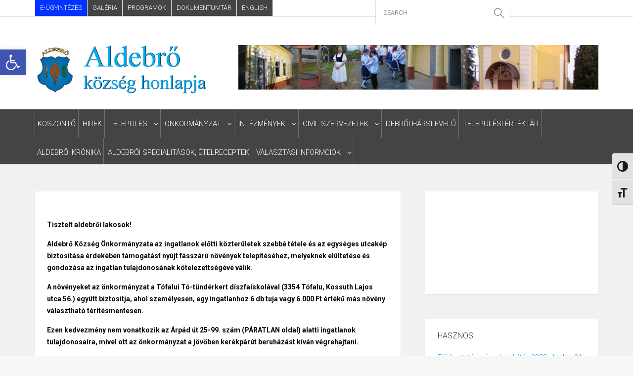

--- FILE ---
content_type: text/html; charset=UTF-8
request_url: http://aldebro.hu/6116-2/
body_size: 25220
content:
<!DOCTYPE html>
<!--[if !(IE 7) | !(IE 8)  ]><!-->
<html lang="hu">
<!--<![endif]-->
<head>
<meta charset="UTF-8" />
<meta name="viewport" content="width=device-width" />
<title>Aldebro.hu</title>
<link rel="profile" href="http://gmpg.org/xfn/11" />
<link rel="pingback" href="http://aldebro.hu/6116-2/" />
<link rel="icon" type="image/png" href="http://aldebro.hu/wp-content/uploads/2016/11/icon1.png" />			
<link rel="apple-touch-icon" sizes="144x144" href="http://aldebro.hu/wp-content/uploads/2016/11/icon5.png" />	
<link rel="apple-touch-icon" sizes="114x114" href="http://aldebro.hu/wp-content/uploads/2016/11/icon3.png" />	
<link rel="apple-touch-icon" sizes="72x72" href="http://aldebro.hu/wp-content/uploads/2016/11/icon4.png" />	
<link rel="apple-touch-icon" href="http://aldebro.hu/wp-content/uploads/2016/11/icon2.png" />	
<!--[if lt IE 9]>
<script src="http://aldebro.hu/wp-content/themes/material/assets/js/html5.js" type="text/javascript"></script>
<![endif]-->


<meta name='robots' content='max-image-preview:large' />
<link rel="alternate" type="application/rss+xml" title="Aldebro.hu &raquo; hírcsatorna" href="http://aldebro.hu/feed/" />
<script type="text/javascript">
/* <![CDATA[ */
window._wpemojiSettings = {"baseUrl":"https:\/\/s.w.org\/images\/core\/emoji\/15.0.3\/72x72\/","ext":".png","svgUrl":"https:\/\/s.w.org\/images\/core\/emoji\/15.0.3\/svg\/","svgExt":".svg","source":{"concatemoji":"http:\/\/aldebro.hu\/wp-includes\/js\/wp-emoji-release.min.js?ver=6.5.7"}};
/*! This file is auto-generated */
!function(i,n){var o,s,e;function c(e){try{var t={supportTests:e,timestamp:(new Date).valueOf()};sessionStorage.setItem(o,JSON.stringify(t))}catch(e){}}function p(e,t,n){e.clearRect(0,0,e.canvas.width,e.canvas.height),e.fillText(t,0,0);var t=new Uint32Array(e.getImageData(0,0,e.canvas.width,e.canvas.height).data),r=(e.clearRect(0,0,e.canvas.width,e.canvas.height),e.fillText(n,0,0),new Uint32Array(e.getImageData(0,0,e.canvas.width,e.canvas.height).data));return t.every(function(e,t){return e===r[t]})}function u(e,t,n){switch(t){case"flag":return n(e,"\ud83c\udff3\ufe0f\u200d\u26a7\ufe0f","\ud83c\udff3\ufe0f\u200b\u26a7\ufe0f")?!1:!n(e,"\ud83c\uddfa\ud83c\uddf3","\ud83c\uddfa\u200b\ud83c\uddf3")&&!n(e,"\ud83c\udff4\udb40\udc67\udb40\udc62\udb40\udc65\udb40\udc6e\udb40\udc67\udb40\udc7f","\ud83c\udff4\u200b\udb40\udc67\u200b\udb40\udc62\u200b\udb40\udc65\u200b\udb40\udc6e\u200b\udb40\udc67\u200b\udb40\udc7f");case"emoji":return!n(e,"\ud83d\udc26\u200d\u2b1b","\ud83d\udc26\u200b\u2b1b")}return!1}function f(e,t,n){var r="undefined"!=typeof WorkerGlobalScope&&self instanceof WorkerGlobalScope?new OffscreenCanvas(300,150):i.createElement("canvas"),a=r.getContext("2d",{willReadFrequently:!0}),o=(a.textBaseline="top",a.font="600 32px Arial",{});return e.forEach(function(e){o[e]=t(a,e,n)}),o}function t(e){var t=i.createElement("script");t.src=e,t.defer=!0,i.head.appendChild(t)}"undefined"!=typeof Promise&&(o="wpEmojiSettingsSupports",s=["flag","emoji"],n.supports={everything:!0,everythingExceptFlag:!0},e=new Promise(function(e){i.addEventListener("DOMContentLoaded",e,{once:!0})}),new Promise(function(t){var n=function(){try{var e=JSON.parse(sessionStorage.getItem(o));if("object"==typeof e&&"number"==typeof e.timestamp&&(new Date).valueOf()<e.timestamp+604800&&"object"==typeof e.supportTests)return e.supportTests}catch(e){}return null}();if(!n){if("undefined"!=typeof Worker&&"undefined"!=typeof OffscreenCanvas&&"undefined"!=typeof URL&&URL.createObjectURL&&"undefined"!=typeof Blob)try{var e="postMessage("+f.toString()+"("+[JSON.stringify(s),u.toString(),p.toString()].join(",")+"));",r=new Blob([e],{type:"text/javascript"}),a=new Worker(URL.createObjectURL(r),{name:"wpTestEmojiSupports"});return void(a.onmessage=function(e){c(n=e.data),a.terminate(),t(n)})}catch(e){}c(n=f(s,u,p))}t(n)}).then(function(e){for(var t in e)n.supports[t]=e[t],n.supports.everything=n.supports.everything&&n.supports[t],"flag"!==t&&(n.supports.everythingExceptFlag=n.supports.everythingExceptFlag&&n.supports[t]);n.supports.everythingExceptFlag=n.supports.everythingExceptFlag&&!n.supports.flag,n.DOMReady=!1,n.readyCallback=function(){n.DOMReady=!0}}).then(function(){return e}).then(function(){var e;n.supports.everything||(n.readyCallback(),(e=n.source||{}).concatemoji?t(e.concatemoji):e.wpemoji&&e.twemoji&&(t(e.twemoji),t(e.wpemoji)))}))}((window,document),window._wpemojiSettings);
/* ]]> */
</script>
<link rel='stylesheet' id='scap.flashblock-css' href='http://aldebro.hu/wp-content/plugins/compact-wp-audio-player/css/flashblock.css?ver=6.5.7' type='text/css' media='all' />
<link rel='stylesheet' id='scap.player-css' href='http://aldebro.hu/wp-content/plugins/compact-wp-audio-player/css/player.css?ver=6.5.7' type='text/css' media='all' />
<link rel='stylesheet' id='twb-open-sans-css' href='https://fonts.googleapis.com/css?family=Open+Sans%3A300%2C400%2C500%2C600%2C700%2C800&#038;display=swap&#038;ver=6.5.7' type='text/css' media='all' />
<link rel='stylesheet' id='twbbwg-global-css' href='http://aldebro.hu/wp-content/plugins/photo-gallery/booster/assets/css/global.css?ver=1.0.0' type='text/css' media='all' />
<style id='wp-emoji-styles-inline-css' type='text/css'>

	img.wp-smiley, img.emoji {
		display: inline !important;
		border: none !important;
		box-shadow: none !important;
		height: 1em !important;
		width: 1em !important;
		margin: 0 0.07em !important;
		vertical-align: -0.1em !important;
		background: none !important;
		padding: 0 !important;
	}
</style>
<link rel='stylesheet' id='wp-block-library-css' href='http://aldebro.hu/wp-includes/css/dist/block-library/style.min.css?ver=6.5.7' type='text/css' media='all' />
<style id='feedzy-rss-feeds-loop-style-inline-css' type='text/css'>
.wp-block-feedzy-rss-feeds-loop{display:grid;gap:24px;grid-template-columns:repeat(1,1fr)}@media(min-width:782px){.wp-block-feedzy-rss-feeds-loop.feedzy-loop-columns-2,.wp-block-feedzy-rss-feeds-loop.feedzy-loop-columns-3,.wp-block-feedzy-rss-feeds-loop.feedzy-loop-columns-4,.wp-block-feedzy-rss-feeds-loop.feedzy-loop-columns-5{grid-template-columns:repeat(2,1fr)}}@media(min-width:960px){.wp-block-feedzy-rss-feeds-loop.feedzy-loop-columns-2{grid-template-columns:repeat(2,1fr)}.wp-block-feedzy-rss-feeds-loop.feedzy-loop-columns-3{grid-template-columns:repeat(3,1fr)}.wp-block-feedzy-rss-feeds-loop.feedzy-loop-columns-4{grid-template-columns:repeat(4,1fr)}.wp-block-feedzy-rss-feeds-loop.feedzy-loop-columns-5{grid-template-columns:repeat(5,1fr)}}.wp-block-feedzy-rss-feeds-loop .wp-block-image.is-style-rounded img{border-radius:9999px}

</style>
<style id='classic-theme-styles-inline-css' type='text/css'>
/*! This file is auto-generated */
.wp-block-button__link{color:#fff;background-color:#32373c;border-radius:9999px;box-shadow:none;text-decoration:none;padding:calc(.667em + 2px) calc(1.333em + 2px);font-size:1.125em}.wp-block-file__button{background:#32373c;color:#fff;text-decoration:none}
</style>
<style id='global-styles-inline-css' type='text/css'>
body{--wp--preset--color--black: #000000;--wp--preset--color--cyan-bluish-gray: #abb8c3;--wp--preset--color--white: #ffffff;--wp--preset--color--pale-pink: #f78da7;--wp--preset--color--vivid-red: #cf2e2e;--wp--preset--color--luminous-vivid-orange: #ff6900;--wp--preset--color--luminous-vivid-amber: #fcb900;--wp--preset--color--light-green-cyan: #7bdcb5;--wp--preset--color--vivid-green-cyan: #00d084;--wp--preset--color--pale-cyan-blue: #8ed1fc;--wp--preset--color--vivid-cyan-blue: #0693e3;--wp--preset--color--vivid-purple: #9b51e0;--wp--preset--gradient--vivid-cyan-blue-to-vivid-purple: linear-gradient(135deg,rgba(6,147,227,1) 0%,rgb(155,81,224) 100%);--wp--preset--gradient--light-green-cyan-to-vivid-green-cyan: linear-gradient(135deg,rgb(122,220,180) 0%,rgb(0,208,130) 100%);--wp--preset--gradient--luminous-vivid-amber-to-luminous-vivid-orange: linear-gradient(135deg,rgba(252,185,0,1) 0%,rgba(255,105,0,1) 100%);--wp--preset--gradient--luminous-vivid-orange-to-vivid-red: linear-gradient(135deg,rgba(255,105,0,1) 0%,rgb(207,46,46) 100%);--wp--preset--gradient--very-light-gray-to-cyan-bluish-gray: linear-gradient(135deg,rgb(238,238,238) 0%,rgb(169,184,195) 100%);--wp--preset--gradient--cool-to-warm-spectrum: linear-gradient(135deg,rgb(74,234,220) 0%,rgb(151,120,209) 20%,rgb(207,42,186) 40%,rgb(238,44,130) 60%,rgb(251,105,98) 80%,rgb(254,248,76) 100%);--wp--preset--gradient--blush-light-purple: linear-gradient(135deg,rgb(255,206,236) 0%,rgb(152,150,240) 100%);--wp--preset--gradient--blush-bordeaux: linear-gradient(135deg,rgb(254,205,165) 0%,rgb(254,45,45) 50%,rgb(107,0,62) 100%);--wp--preset--gradient--luminous-dusk: linear-gradient(135deg,rgb(255,203,112) 0%,rgb(199,81,192) 50%,rgb(65,88,208) 100%);--wp--preset--gradient--pale-ocean: linear-gradient(135deg,rgb(255,245,203) 0%,rgb(182,227,212) 50%,rgb(51,167,181) 100%);--wp--preset--gradient--electric-grass: linear-gradient(135deg,rgb(202,248,128) 0%,rgb(113,206,126) 100%);--wp--preset--gradient--midnight: linear-gradient(135deg,rgb(2,3,129) 0%,rgb(40,116,252) 100%);--wp--preset--font-size--small: 13px;--wp--preset--font-size--medium: 20px;--wp--preset--font-size--large: 36px;--wp--preset--font-size--x-large: 42px;--wp--preset--spacing--20: 0.44rem;--wp--preset--spacing--30: 0.67rem;--wp--preset--spacing--40: 1rem;--wp--preset--spacing--50: 1.5rem;--wp--preset--spacing--60: 2.25rem;--wp--preset--spacing--70: 3.38rem;--wp--preset--spacing--80: 5.06rem;--wp--preset--shadow--natural: 6px 6px 9px rgba(0, 0, 0, 0.2);--wp--preset--shadow--deep: 12px 12px 50px rgba(0, 0, 0, 0.4);--wp--preset--shadow--sharp: 6px 6px 0px rgba(0, 0, 0, 0.2);--wp--preset--shadow--outlined: 6px 6px 0px -3px rgba(255, 255, 255, 1), 6px 6px rgba(0, 0, 0, 1);--wp--preset--shadow--crisp: 6px 6px 0px rgba(0, 0, 0, 1);}:where(.is-layout-flex){gap: 0.5em;}:where(.is-layout-grid){gap: 0.5em;}body .is-layout-flex{display: flex;}body .is-layout-flex{flex-wrap: wrap;align-items: center;}body .is-layout-flex > *{margin: 0;}body .is-layout-grid{display: grid;}body .is-layout-grid > *{margin: 0;}:where(.wp-block-columns.is-layout-flex){gap: 2em;}:where(.wp-block-columns.is-layout-grid){gap: 2em;}:where(.wp-block-post-template.is-layout-flex){gap: 1.25em;}:where(.wp-block-post-template.is-layout-grid){gap: 1.25em;}.has-black-color{color: var(--wp--preset--color--black) !important;}.has-cyan-bluish-gray-color{color: var(--wp--preset--color--cyan-bluish-gray) !important;}.has-white-color{color: var(--wp--preset--color--white) !important;}.has-pale-pink-color{color: var(--wp--preset--color--pale-pink) !important;}.has-vivid-red-color{color: var(--wp--preset--color--vivid-red) !important;}.has-luminous-vivid-orange-color{color: var(--wp--preset--color--luminous-vivid-orange) !important;}.has-luminous-vivid-amber-color{color: var(--wp--preset--color--luminous-vivid-amber) !important;}.has-light-green-cyan-color{color: var(--wp--preset--color--light-green-cyan) !important;}.has-vivid-green-cyan-color{color: var(--wp--preset--color--vivid-green-cyan) !important;}.has-pale-cyan-blue-color{color: var(--wp--preset--color--pale-cyan-blue) !important;}.has-vivid-cyan-blue-color{color: var(--wp--preset--color--vivid-cyan-blue) !important;}.has-vivid-purple-color{color: var(--wp--preset--color--vivid-purple) !important;}.has-black-background-color{background-color: var(--wp--preset--color--black) !important;}.has-cyan-bluish-gray-background-color{background-color: var(--wp--preset--color--cyan-bluish-gray) !important;}.has-white-background-color{background-color: var(--wp--preset--color--white) !important;}.has-pale-pink-background-color{background-color: var(--wp--preset--color--pale-pink) !important;}.has-vivid-red-background-color{background-color: var(--wp--preset--color--vivid-red) !important;}.has-luminous-vivid-orange-background-color{background-color: var(--wp--preset--color--luminous-vivid-orange) !important;}.has-luminous-vivid-amber-background-color{background-color: var(--wp--preset--color--luminous-vivid-amber) !important;}.has-light-green-cyan-background-color{background-color: var(--wp--preset--color--light-green-cyan) !important;}.has-vivid-green-cyan-background-color{background-color: var(--wp--preset--color--vivid-green-cyan) !important;}.has-pale-cyan-blue-background-color{background-color: var(--wp--preset--color--pale-cyan-blue) !important;}.has-vivid-cyan-blue-background-color{background-color: var(--wp--preset--color--vivid-cyan-blue) !important;}.has-vivid-purple-background-color{background-color: var(--wp--preset--color--vivid-purple) !important;}.has-black-border-color{border-color: var(--wp--preset--color--black) !important;}.has-cyan-bluish-gray-border-color{border-color: var(--wp--preset--color--cyan-bluish-gray) !important;}.has-white-border-color{border-color: var(--wp--preset--color--white) !important;}.has-pale-pink-border-color{border-color: var(--wp--preset--color--pale-pink) !important;}.has-vivid-red-border-color{border-color: var(--wp--preset--color--vivid-red) !important;}.has-luminous-vivid-orange-border-color{border-color: var(--wp--preset--color--luminous-vivid-orange) !important;}.has-luminous-vivid-amber-border-color{border-color: var(--wp--preset--color--luminous-vivid-amber) !important;}.has-light-green-cyan-border-color{border-color: var(--wp--preset--color--light-green-cyan) !important;}.has-vivid-green-cyan-border-color{border-color: var(--wp--preset--color--vivid-green-cyan) !important;}.has-pale-cyan-blue-border-color{border-color: var(--wp--preset--color--pale-cyan-blue) !important;}.has-vivid-cyan-blue-border-color{border-color: var(--wp--preset--color--vivid-cyan-blue) !important;}.has-vivid-purple-border-color{border-color: var(--wp--preset--color--vivid-purple) !important;}.has-vivid-cyan-blue-to-vivid-purple-gradient-background{background: var(--wp--preset--gradient--vivid-cyan-blue-to-vivid-purple) !important;}.has-light-green-cyan-to-vivid-green-cyan-gradient-background{background: var(--wp--preset--gradient--light-green-cyan-to-vivid-green-cyan) !important;}.has-luminous-vivid-amber-to-luminous-vivid-orange-gradient-background{background: var(--wp--preset--gradient--luminous-vivid-amber-to-luminous-vivid-orange) !important;}.has-luminous-vivid-orange-to-vivid-red-gradient-background{background: var(--wp--preset--gradient--luminous-vivid-orange-to-vivid-red) !important;}.has-very-light-gray-to-cyan-bluish-gray-gradient-background{background: var(--wp--preset--gradient--very-light-gray-to-cyan-bluish-gray) !important;}.has-cool-to-warm-spectrum-gradient-background{background: var(--wp--preset--gradient--cool-to-warm-spectrum) !important;}.has-blush-light-purple-gradient-background{background: var(--wp--preset--gradient--blush-light-purple) !important;}.has-blush-bordeaux-gradient-background{background: var(--wp--preset--gradient--blush-bordeaux) !important;}.has-luminous-dusk-gradient-background{background: var(--wp--preset--gradient--luminous-dusk) !important;}.has-pale-ocean-gradient-background{background: var(--wp--preset--gradient--pale-ocean) !important;}.has-electric-grass-gradient-background{background: var(--wp--preset--gradient--electric-grass) !important;}.has-midnight-gradient-background{background: var(--wp--preset--gradient--midnight) !important;}.has-small-font-size{font-size: var(--wp--preset--font-size--small) !important;}.has-medium-font-size{font-size: var(--wp--preset--font-size--medium) !important;}.has-large-font-size{font-size: var(--wp--preset--font-size--large) !important;}.has-x-large-font-size{font-size: var(--wp--preset--font-size--x-large) !important;}
.wp-block-navigation a:where(:not(.wp-element-button)){color: inherit;}
:where(.wp-block-post-template.is-layout-flex){gap: 1.25em;}:where(.wp-block-post-template.is-layout-grid){gap: 1.25em;}
:where(.wp-block-columns.is-layout-flex){gap: 2em;}:where(.wp-block-columns.is-layout-grid){gap: 2em;}
.wp-block-pullquote{font-size: 1.5em;line-height: 1.6;}
</style>
<link rel='stylesheet' id='bwg_fonts-css' href='http://aldebro.hu/wp-content/plugins/photo-gallery/css/bwg-fonts/fonts.css?ver=0.0.1' type='text/css' media='all' />
<link rel='stylesheet' id='sumoselect-css' href='http://aldebro.hu/wp-content/plugins/photo-gallery/css/sumoselect.min.css?ver=3.4.6' type='text/css' media='all' />
<link rel='stylesheet' id='mCustomScrollbar-css' href='http://aldebro.hu/wp-content/plugins/photo-gallery/css/jquery.mCustomScrollbar.min.css?ver=3.1.5' type='text/css' media='all' />
<link rel='stylesheet' id='bwg_frontend-css' href='http://aldebro.hu/wp-content/plugins/photo-gallery/css/styles.min.css?ver=1.8.14' type='text/css' media='all' />
<link rel='stylesheet' id='ui-font-css' href='http://aldebro.hu/wp-content/plugins/wp-accessibility/toolbar/fonts/css/a11y-toolbar.css?ver=1.7.0' type='text/css' media='all' />
<link rel='stylesheet' id='ui-a11y-css' href='http://aldebro.hu/wp-content/plugins/wp-accessibility/toolbar/css/a11y.css?ver=1.7.0' type='text/css' media='all' />
<link rel='stylesheet' id='ui-fontsize.css-css' href='http://aldebro.hu/wp-content/plugins/wp-accessibility/toolbar/css/a11y-fontsize.css?ver=1.7.0' type='text/css' media='all' />
<link rel='stylesheet' id='wpa-style-css' href='http://aldebro.hu/wp-content/plugins/wp-accessibility/css/wpa-style.css?ver=1.7.0' type='text/css' media='all' />
<style id='wpa-style-inline-css' type='text/css'>
:root { --admin-bar-top : 7px; }
</style>
<link rel='stylesheet' id='wp-pagenavi-css' href='http://aldebro.hu/wp-content/plugins/wp-pagenavi/pagenavi-css.css?ver=2.70' type='text/css' media='all' />
<link rel='stylesheet' id='dankov-bootstrap-css' href='http://aldebro.hu/wp-content/themes/material/assets/css/bootstrap.css?ver=2.0.0' type='text/css' media='all' />
<link rel='stylesheet' id='dankov-simple-icons-css' href='http://aldebro.hu/wp-content/themes/material/assets/css/simple-line-icons.css?ver=2.0.0' type='text/css' media='all' />
<link rel='stylesheet' id='dankov-awesome-icons-css' href='http://aldebro.hu/wp-content/themes/material/assets/css/font-awesome.min.css?ver=2.0.0' type='text/css' media='all' />
<link rel='stylesheet' id='dankov-animate-css' href='http://aldebro.hu/wp-content/themes/material/assets/css/animate.css?ver=2.0.0' type='text/css' media='all' />
<link rel='stylesheet' id='dankov-owl-carousel-css' href='http://aldebro.hu/wp-content/themes/material/assets/css/owl.carousel.css?ver=2.0.0' type='text/css' media='all' />
<link rel='stylesheet' id='dankov-owl-carousel-themes-css' href='http://aldebro.hu/wp-content/themes/material/assets/css/owl.theme.css?ver=2.0.0' type='text/css' media='all' />
<link rel='stylesheet' id='dankov-prettyphoto-css' href='http://aldebro.hu/wp-content/themes/material/assets/css/prettyPhoto.css?ver=2.0.0' type='text/css' media='all' />
<link rel='stylesheet' id='dankov-bxslider-css' href='http://aldebro.hu/wp-content/themes/material/assets/css/jquery.bxslider.css?ver=2.0.0' type='text/css' media='all' />
<link rel='stylesheet' id='dankov-flexslider-css-css' href='http://aldebro.hu/wp-content/themes/material/assets/css/flexslider.css?ver=2.0.0' type='text/css' media='all' />
<link rel='stylesheet' id='dankov-shortcodes-css-css' href='http://aldebro.hu/wp-content/themes/material/assets/css/shortcodes.css?ver=2.0.0' type='text/css' media='all' />
<link rel='stylesheet' id='dankov-buddypress-css-css' href='http://aldebro.hu/wp-content/themes/material/assets/css/buddypress.css?ver=2.0.0' type='text/css' media='all' />
<link rel='stylesheet' id='dankov-bbpress-css-css' href='http://aldebro.hu/wp-content/themes/material/assets/css/bbpress.css?ver=2.0.0' type='text/css' media='all' />
<link rel='stylesheet' id='dankov-woocommerce-css-css' href='http://aldebro.hu/wp-content/themes/material/assets/css/woocommerce.css?ver=2.0.0' type='text/css' media='all' />
<link rel='stylesheet' id='royalslider-css' href='http://aldebro.hu/wp-content/themes/material/assets/plugins/royalslider/royalslider.css' type='text/css' media='all' />
<link rel='stylesheet' id='dankov-style-css' href='http://aldebro.hu/wp-content/themes/material/style.css?ver=2.0.0' type='text/css' media='all' />
<style id='dankov-style-inline-css' type='text/css'>
.breadcrumbs {
display: none;
}

			.menu {background:#444444;} .menu-wrapper {background:#444444;} ul#main-nav li ul li {background:#444444;} ul#main-nav li ul li:last-child {background:#444444;} .footer {background:#444444;} .footer-area-cont {background:#444444;}

				ul#top-nav li a:hover { color: #03a9f4 } .meta-slider i {color: #03a9f4; } .paper-button:before, .paper-button:after {color: #03a9f4; } .two-colls-post .title:hover a, .two-colls-post .title:hover {color: #03a9f4; }
				a:hover {color: #03a9f4;} h1 a:hover, h2 a:hover, h3 a:hover, h4 a:hover, h5 a:hover, h6 a:hover {color: #03a9f4;}
				.entry-meta ul li i {color: #03a9f4;} .dankov_post_meta i {color: #03a9f4;} .sidebar a {color: #03a9f4;} .owl-theme .owl-controls .owl-page span {background: #03a9f4;} .footer-widget .dankov_post_meta i {color: #03a9f4; }
				.tagcloud a:hover {color: #03a9f4;} .tagcloud a {border: 1px solid #03a9f4; background: #03a9f4;} 
				.tweet_list li:before {color: #03a9f4;} button:hover, html input[type="button"]:hover, input[type="reset"]:hover, input[type="submit"]:hover {color: #03a9f4;} .archive-shop:before {color: #03a9f4; }
				.head-search span:hover:before {color: #03a9f4;} .slider-meta li i {color: #03a9f4;} .left-image-post .title:hover a, .left-image-post .title:hover {color: #03a9f4;}
				.woocommerce ul.products li.product .onsale, .woocommerce-page ul.products li.product .onsale { color: #03a9f4; }
				.button, html input[type="button"], input[type="reset"], input[type="submit"] {border-color: #03a9f4; background: #03a9f4;} .tagcloud a:hover { color: #03a9f4 !important; } .no-thumbnail .post-thumbnail {background: #03a9f4;}
				.flex-control-paging li a.flex-active {background: #03a9f4;} .flex-control-paging li a:hover {background: #03a9f4;}
				.widget_search form > div:before {color: #03a9f4;} .nav-previous a:hover  {background: #03a9f4;} .nav-next a:hover {background:#03a9f4;} .sticky-post-slider .post-thumbnail:after {background: #03a9f4;}
				.logged-in-as a {color: #03a9f4;} .author-card {color: #03a9f4;} .comment-reply-link {color: #03a9f4;} .link-format a:before {color: #03a9f4;}
				.archive-tags:before {color: #03a9f4;} .archive-date:before {color: #03a9f4;} .archive-search:before {color: #03a9f4;} .archive-category:before {color: #03a9f4;} .tweet_text a {color: #03a9f4;} .dankov_post_content a:hover {color: #03a9f4;} 
				.bbp-forum-info a {color: #03a9f4;} .bbp-body .bbp-topic-title > a {color: #03a9f4;} .woocommerce .woocommerce-info, .woocommerce-page .woocommerce-info {border-top: 2px solid #03a9f4;}
				.woocommerce .woocommerce-info:before, .woocommerce-page .woocommerce-info:before {background-color: #03a9f4;} .woocommerce span.onsale, .woocommerce-page span.onsale {color:#03a9f4;} .woocommerce #content input.button, .woocommerce #respond input#submit, .woocommerce a.button, .woocommerce button.button, .woocommerce input.button, .woocommerce-page #content input.button, .woocommerce-page #respond input#submit, .woocommerce-page a.button, .woocommerce-page button.button, .woocommerce-page input.button {background:#03a9f4;}
				.woocommerce #content input.button:hover, .woocommerce #respond input#submit:hover, .woocommerce a.button:hover, .woocommerce button.button:hover, .woocommerce input.button:hover, .woocommerce-page #content input.button:hover, .woocommerce-page #respond input#submit:hover, .woocommerce-page a.button:hover, .woocommerce-page button.button:hover, .woocommerce-page input.button:hover {background: #03a9f4;}
				.woocommerce .widget_price_filter .price_slider_wrapper .ui-widget-content, .woocommerce-page .widget_price_filter .price_slider_wrapper .ui-widget-content {background: #03a9f4;} .woocommerce .widget_price_filter .ui-slider .ui-slider-range, .woocommerce-page .widget_price_filter .ui-slider .ui-slider-range {background: #03a9f4;box-shadow: inset 0 1px 0px #03a9f4, inset 0 -1px 0px #03a9f4, inset 0 2px 0px rgba(255,255,255,0.37);}
				.woocommerce ul.products li.product h3:hover, .woocommerce-page ul.products li.product h3:hover {color:#03a9f4;} .woocommerce ul.products li.product .price ins, .woocommerce-page ul.products li.product .price ins {color:#03a9f4;}
				.woocommerce .price .amount {color: #03a9f4;} .add_to_cart_button:before {color: #03a9f4;} .added_to_cart:after {color: #03a9f4;} .woocommerce ul.products li.product .price, .woocommerce-page ul.products li.product .price {color: #03a9f4;} .widget_product_search form > div:before {color: #03a9f4;}
				.woocommerce #content input.button.alt, .woocommerce #respond input#submit.alt, .woocommerce a.button.alt, .woocommerce button.button.alt, .woocommerce input.button.alt, .woocommerce-page #content input.button.alt, .woocommerce-page #respond input#submit.alt, .woocommerce-page a.button.alt, .woocommerce-page button.button.alt, .woocommerce-page input.button.alt {background: #03a9f4;} .woocommerce #content input.button.alt:hover, .woocommerce #respond input#submit.alt:hover, .woocommerce a.button.alt:hover, .woocommerce button.button.alt:hover, .woocommerce input.button.alt:hover, .woocommerce-page #content input.button.alt:hover, .woocommerce-page #respond input#submit.alt:hover, .woocommerce-page a.button.alt:hover, .woocommerce-page button.button.alt:hover, .woocommerce-page input.button.alt:hover {background: #03a9f4;}
				.woocommerce .star-rating span:before, .woocommerce-page .star-rating span:before {color: #03a9f4;} .single-product [itemprop="offers"] ins .amount {color: #03a9f4;}
				#buddypress ul.item-list li div.item-title a {color: #03a9f4;} #buddypress .activity-header a, #buddypress .comment-meta a, #buddypress .acomment-meta a  {color: #03a9f4;} #buddypress div.item-list-tabs#subnav ul li.feed a {color: #03a9f4;}
				#buddypress div.item-list-tabs ul li.selected a, #buddypress div.item-list-tabs ul li.current a {background-color: #03a9f4;} 
				#buddypress button:hover, #buddypress a.button:hover, #buddypress a.button:focus, #buddypress input[type=submit]:hover, #buddypress input[type=button]:hover, #buddypress input[type=reset]:hover, #buddypress ul.button-nav li a:hover, #buddypress ul.button-nav li.current a, #buddypress div.generic-button a:hover, #buddypress .comment-reply-link:hover {border-color: #03a9f4; color: #03a9f4;}  
				#buddypress button, #buddypress a.button, #buddypress input[type=submit], #buddypress input[type=button], #buddypress input[type=reset], #buddypress ul.button-nav li a, #buddypress div.generic-button a, #buddypress .comment-reply-link, a.bp-title-button {background: #03a9f4; border-color: #03a9f4;}
</style>
<link rel='stylesheet' id='dankov-ie-css' href='http://aldebro.hu/wp-content/themes/material/assets/css/ie.css?ver=2.0.0' type='text/css' media='all' />
<link rel='stylesheet' id='dankov-responsive-css-css' href='http://aldebro.hu/wp-content/themes/material/assets/css/responsive.css?ver=2.0.0' type='text/css' media='all' />
<link rel='stylesheet' id='pojo-a11y-css' href='http://aldebro.hu/wp-content/plugins/pojo-accessibility/assets/css/style.min.css?ver=1.0.0' type='text/css' media='all' />
<script type="text/javascript" src="http://aldebro.hu/wp-content/plugins/compact-wp-audio-player/js/soundmanager2-nodebug-jsmin.js?ver=6.5.7" id="scap.soundmanager2-js"></script>
<script type="text/javascript" src="http://aldebro.hu/wp-includes/js/jquery/jquery.min.js?ver=3.7.1" id="jquery-core-js"></script>
<script type="text/javascript" src="http://aldebro.hu/wp-includes/js/jquery/jquery-migrate.min.js?ver=3.4.1" id="jquery-migrate-js"></script>
<script type="text/javascript" src="http://aldebro.hu/wp-content/plugins/photo-gallery/booster/assets/js/circle-progress.js?ver=1.2.2" id="twbbwg-circle-js"></script>
<script type="text/javascript" id="twbbwg-global-js-extra">
/* <![CDATA[ */
var twb = {"nonce":"37ffb4c334","ajax_url":"http:\/\/aldebro.hu\/wp-admin\/admin-ajax.php","plugin_url":"http:\/\/aldebro.hu\/wp-content\/plugins\/photo-gallery\/booster","href":"http:\/\/aldebro.hu\/wp-admin\/admin.php?page=twbbwg_photo-gallery"};
var twb = {"nonce":"37ffb4c334","ajax_url":"http:\/\/aldebro.hu\/wp-admin\/admin-ajax.php","plugin_url":"http:\/\/aldebro.hu\/wp-content\/plugins\/photo-gallery\/booster","href":"http:\/\/aldebro.hu\/wp-admin\/admin.php?page=twbbwg_photo-gallery"};
/* ]]> */
</script>
<script type="text/javascript" src="http://aldebro.hu/wp-content/plugins/photo-gallery/booster/assets/js/global.js?ver=1.0.0" id="twbbwg-global-js"></script>
<script type="text/javascript" src="http://aldebro.hu/wp-content/plugins/photo-gallery/js/jquery.sumoselect.min.js?ver=3.4.6" id="sumoselect-js"></script>
<script type="text/javascript" src="http://aldebro.hu/wp-content/plugins/photo-gallery/js/tocca.min.js?ver=2.0.9" id="bwg_mobile-js"></script>
<script type="text/javascript" src="http://aldebro.hu/wp-content/plugins/photo-gallery/js/jquery.mCustomScrollbar.concat.min.js?ver=3.1.5" id="mCustomScrollbar-js"></script>
<script type="text/javascript" src="http://aldebro.hu/wp-content/plugins/photo-gallery/js/jquery.fullscreen.min.js?ver=0.6.0" id="jquery-fullscreen-js"></script>
<script type="text/javascript" id="bwg_frontend-js-extra">
/* <![CDATA[ */
var bwg_objectsL10n = {"bwg_field_required":"field is required.","bwg_mail_validation":"Ez nem egy \u00e9rv\u00e9nyes e-mail c\u00edm\u00e9t. ","bwg_search_result":"Nincsenek k\u00e9pek felel meg a keres\u00e9st.","bwg_select_tag":"Select Tag","bwg_order_by":"Order By","bwg_search":"Keres\u00e9s","bwg_show_ecommerce":"Show Ecommerce","bwg_hide_ecommerce":"Hide Ecommerce","bwg_show_comments":"Hozz\u00e1sz\u00f3l\u00e1st mutat","bwg_hide_comments":"Megjegyz\u00e9sek elrejt\u00e9se","bwg_restore":"Vissza\u00e1ll\u00edt\u00e1sa","bwg_maximize":"Maximaliz\u00e1l\u00e1sa","bwg_fullscreen":"Teljes k\u00e9perny\u0151","bwg_exit_fullscreen":"Kil\u00e9p\u00e9s Teljes k\u00e9perny\u0151","bwg_search_tag":"SEARCH...","bwg_tag_no_match":"No tags found","bwg_all_tags_selected":"All tags selected","bwg_tags_selected":"tags selected","play":"Lej\u00e1tsz\u00e1s","pause":"Sz\u00fcnet","is_pro":"","bwg_play":"Lej\u00e1tsz\u00e1s","bwg_pause":"Sz\u00fcnet","bwg_hide_info":"Inform\u00e1ci\u00f3 elrejt\u00e9se","bwg_show_info":"Mutassa info","bwg_hide_rating":"Hide \u00e9rt\u00e9kel\u00e9se","bwg_show_rating":"Mutassa \u00e9rt\u00e9kel\u00e9se","ok":"Ok","cancel":"Cancel","select_all":"Select all","lazy_load":"0","lazy_loader":"http:\/\/aldebro.hu\/wp-content\/plugins\/photo-gallery\/images\/ajax_loader.png","front_ajax":"0","bwg_tag_see_all":"see all tags","bwg_tag_see_less":"see less tags"};
/* ]]> */
</script>
<script type="text/javascript" src="http://aldebro.hu/wp-content/plugins/photo-gallery/js/scripts.min.js?ver=1.8.14" id="bwg_frontend-js"></script>
<script type="text/javascript" src="http://aldebro.hu/wp-content/themes/material/assets/js/jquery.flexslider-min.js?ver=6.5.7" id="dankov-flexslider-js"></script>
<script type="text/javascript" src="http://aldebro.hu/wp-content/themes/material/assets/js/main.js?ver=6.5.7" id="dankov-main-js"></script>
<script type="text/javascript" src="http://aldebro.hu/wp-content/themes/material/assets/js/navigation.js?ver=6.5.7" id="dankov-navigation-js"></script>
<script type="text/javascript" src="http://aldebro.hu/wp-content/themes/material/assets/js/viewportchecker.js?ver=6.5.7" id="dankov-viewportchecker-js"></script>
<script type="text/javascript" src="http://aldebro.hu/wp-content/themes/material/assets/js/jquery.fitvids.js?ver=6.5.7" id="dankov-fitvids-js"></script>
<script type="text/javascript" src="http://aldebro.hu/wp-content/themes/material/assets/js/owl.carousel.min.js?ver=6.5.7" id="dankov-owl-carousel-js"></script>
<script type="text/javascript" src="http://aldebro.hu/wp-content/themes/material/assets/js/modernizr.custom.js?ver=6.5.7" id="dankov-modernizr-js"></script>
<script type="text/javascript" src="http://aldebro.hu/wp-content/themes/material/assets/js/superfish.js?ver=6.5.7" id="dankov-superfish-js"></script>
<script type="text/javascript" src="http://aldebro.hu/wp-content/themes/material/assets/js/jquery.dlmenu.js?ver=6.5.7" id="dankov-dlmenu-js"></script>
<script type="text/javascript" src="http://aldebro.hu/wp-content/themes/material/assets/js/jflickrfeed.js?ver=6.5.7" id="dankov-jflickrfeed-js"></script>
<script type="text/javascript" src="http://aldebro.hu/wp-content/themes/material/assets/js/jquery.prettyPhoto.js?ver=6.5.7" id="dankov-prettyphoto-lightbox-js"></script>
<script type="text/javascript" src="http://aldebro.hu/wp-content/themes/material/assets/js/retina.min.js?ver=6.5.7" id="dankov-retina-js"></script>
<script type="text/javascript" src="http://aldebro.hu/wp-content/themes/material/assets/js/jquery.nav.js?ver=6.5.7" id="dankov-js-nav-js"></script>
<script type="text/javascript" src="http://aldebro.hu/wp-content/themes/material/assets/js/jquery.bxslider.min.js?ver=6.5.7" id="dankov-bxslider-js"></script>
<link rel="https://api.w.org/" href="http://aldebro.hu/wp-json/" /><link rel="alternate" type="application/json" href="http://aldebro.hu/wp-json/wp/v2/posts/6116" /><link rel="EditURI" type="application/rsd+xml" title="RSD" href="http://aldebro.hu/xmlrpc.php?rsd" />
<meta name="generator" content="WordPress 6.5.7" />
<link rel="canonical" href="http://aldebro.hu/6116-2/" />
<link rel='shortlink' href='http://aldebro.hu/?p=6116' />
<link rel="alternate" type="application/json+oembed" href="http://aldebro.hu/wp-json/oembed/1.0/embed?url=http%3A%2F%2Faldebro.hu%2F6116-2%2F" />
<link rel="alternate" type="text/xml+oembed" href="http://aldebro.hu/wp-json/oembed/1.0/embed?url=http%3A%2F%2Faldebro.hu%2F6116-2%2F&#038;format=xml" />
<style type="text/css">
.feedzy-rss-link-icon:after {
	content: url("http://aldebro.hu/wp-content/plugins/feedzy-rss-feeds/img/external-link.png");
	margin-left: 3px;
}
</style>
		<script type="text/javascript">
(function(url){
	if(/(?:Chrome\/26\.0\.1410\.63 Safari\/537\.31|WordfenceTestMonBot)/.test(navigator.userAgent)){ return; }
	var addEvent = function(evt, handler) {
		if (window.addEventListener) {
			document.addEventListener(evt, handler, false);
		} else if (window.attachEvent) {
			document.attachEvent('on' + evt, handler);
		}
	};
	var removeEvent = function(evt, handler) {
		if (window.removeEventListener) {
			document.removeEventListener(evt, handler, false);
		} else if (window.detachEvent) {
			document.detachEvent('on' + evt, handler);
		}
	};
	var evts = 'contextmenu dblclick drag dragend dragenter dragleave dragover dragstart drop keydown keypress keyup mousedown mousemove mouseout mouseover mouseup mousewheel scroll'.split(' ');
	var logHuman = function() {
		if (window.wfLogHumanRan) { return; }
		window.wfLogHumanRan = true;
		var wfscr = document.createElement('script');
		wfscr.type = 'text/javascript';
		wfscr.async = true;
		wfscr.src = url + '&r=' + Math.random();
		(document.getElementsByTagName('head')[0]||document.getElementsByTagName('body')[0]).appendChild(wfscr);
		for (var i = 0; i < evts.length; i++) {
			removeEvent(evts[i], logHuman);
		}
	};
	for (var i = 0; i < evts.length; i++) {
		addEvent(evts[i], logHuman);
	}
})('//aldebro.hu/?wordfence_lh=1&hid=BEF1652FC00A293C0353B48DB6597661');
</script><style type="text/css">
.qtranxs_flag_hu {background-image: url(http://aldebro.hu/wp-content/plugins/qtranslate-x/flags/hu.png); background-repeat: no-repeat;}
.qtranxs_flag_en {background-image: url(http://aldebro.hu/wp-content/plugins/qtranslate-x/flags/gb.png); background-repeat: no-repeat;}
</style>
<link hreflang="hu" href="http://aldebro.hu/hu/6116-2/" rel="alternate" />
<link hreflang="en" href="http://aldebro.hu/en/6116-2/" rel="alternate" />
<link hreflang="x-default" href="http://aldebro.hu/6116-2/" rel="alternate" />
<meta name="generator" content="qTranslate-X 3.4.6.8" />
<style type="text/css">
#pojo-a11y-toolbar .pojo-a11y-toolbar-toggle a{ background-color: #4054b2;	color: #ffffff;}
#pojo-a11y-toolbar .pojo-a11y-toolbar-overlay, #pojo-a11y-toolbar .pojo-a11y-toolbar-overlay ul.pojo-a11y-toolbar-items.pojo-a11y-links{ border-color: #4054b2;}
body.pojo-a11y-focusable a:focus{ outline-style: solid !important;	outline-width: 1px !important;	outline-color: #FF0000 !important;}
#pojo-a11y-toolbar{ top: 100px !important;}
#pojo-a11y-toolbar .pojo-a11y-toolbar-overlay{ background-color: #ffffff;}
#pojo-a11y-toolbar .pojo-a11y-toolbar-overlay ul.pojo-a11y-toolbar-items li.pojo-a11y-toolbar-item a, #pojo-a11y-toolbar .pojo-a11y-toolbar-overlay p.pojo-a11y-toolbar-title{ color: #333333;}
#pojo-a11y-toolbar .pojo-a11y-toolbar-overlay ul.pojo-a11y-toolbar-items li.pojo-a11y-toolbar-item a.active{ background-color: #4054b2;	color: #ffffff;}
@media (max-width: 767px) { #pojo-a11y-toolbar { top: 50px !important; } }</style><link rel="icon" href="http://aldebro.hu/wp-content/uploads/2016/11/cropped-icon5-32x32.png" sizes="32x32" />
<link rel="icon" href="http://aldebro.hu/wp-content/uploads/2016/11/cropped-icon5-192x192.png" sizes="192x192" />
<link rel="apple-touch-icon" href="http://aldebro.hu/wp-content/uploads/2016/11/cropped-icon5-180x180.png" />
<meta name="msapplication-TileImage" content="http://aldebro.hu/wp-content/uploads/2016/11/cropped-icon5-270x270.png" />
		<style type="text/css" id="wp-custom-css">
			/*
You can add your own CSS here.

Click the help icon above to learn more.
*/

body {
  color: #000;
}

.entry-meta {
  display: none;
}

.standart-post .post-thumbnail a {
	background-size: contain !important;
	height: 100%;
}

.pencil {
  display: none;
}

.single .wrap-content {
  width: 100% !important;
}

.col-lg-5 {
	width: 60%;
}

.single .post-thumbnail {
	margin-left: auto;
	margin-right: auto;
}

.post-thumbnail {
  display: none;
}

.standart-post .title a, .standart-post .title {
  color: #01abf1;
  font-weight: 400;
}

.standart-post .title:hover a, .standart-post .title:hover {
  color: #038dc5;
  font-weight: 400;
}

.menu {
  background: #444444;
}

.menu-wrapper {
  background: #444444;
  height: 38px;
}

ul#main-nav > li a {
  padding: 5px 10px 5px 10px;
}

ul#top-nav li {
	background-color: #444444;
}

ul#top-nav li a {
  padding: 5px 10px 5px 10px;
  color: white;
}

#menu-item-4052 a { 
  background-color: #0033ff;
}

ul#top-nav li a:hover {
	color: white;
	background-color: #333333;
}

ul#top-nav li ul li a {
	/*color: white;*/
}

.top-bar {
	height:34px;
}

ul#main-nav > li > a {
	padding:16px 5px;
}

.menu{height:110px;}

ul#main-nav li{
z-index:auto!important;
}
ul#main-nav li ul {
  z-index:110!important;
}



ul#main-nav li {
float: none;
}t: none;
}		</style>
		</head>

<body class="post-template-default single single-post postid-6116 single-format-standard">
 
						<div class="wrapper">
				 
 	
	<div class="top-bar">
		<div class="container">
			<div class="row">
				<div class="col-lg-5 col-md-5 col-sm-6 col-xs-12 hidden-sm">
					<div class="menu-top">
						<nav id="top-navigation">
						<div class="menu-main-menu-container"><ul id="top-nav" class="sf-menu"><li id="menu-item-4052" class="menu-item menu-item-type-custom menu-item-object-custom menu-item-4052"><a href="https://ohp-20.asp.lgov.hu/nyitolap">E-ÜGYINTÉZÉS</a></li>
<li id="menu-item-2267" class="menu-item menu-item-type-post_type menu-item-object-page menu-item-2267"><a href="http://aldebro.hu/galeria/">Galéria</a></li>
<li id="menu-item-2268" class="menu-item menu-item-type-post_type menu-item-object-page menu-item-2268"><a href="http://aldebro.hu/programok/">Programok</a></li>
<li id="menu-item-4246" class="menu-item menu-item-type-post_type menu-item-object-page menu-item-4246"><a href="http://aldebro.hu/dokumentumtar/">Dokumentumtár</a></li>
<li id="menu-item-2271" class="menu-item menu-item-type-post_type menu-item-object-page menu-item-has-children menu-item-2271"><a href="http://aldebro.hu/english/">English</a>
<ul class="sub-menu">
	<li id="menu-item-2288" class="menu-item menu-item-type-post_type menu-item-object-page menu-item-2288"><a href="http://aldebro.hu/geography-and-founder/">Geography and Founder</a></li>
	<li id="menu-item-2294" class="menu-item menu-item-type-post_type menu-item-object-page menu-item-2294"><a href="http://aldebro.hu/history-of-village/">History of village</a></li>
	<li id="menu-item-2291" class="menu-item menu-item-type-post_type menu-item-object-page menu-item-2291"><a href="http://aldebro.hu/german-nationality/">German nationality</a></li>
	<li id="menu-item-2282" class="menu-item menu-item-type-post_type menu-item-object-page menu-item-2282"><a href="http://aldebro.hu/farmhouse/">Farmhouse</a></li>
	<li id="menu-item-2306" class="menu-item menu-item-type-post_type menu-item-object-page menu-item-2306"><a href="http://aldebro.hu/parks/">Parks</a></li>
	<li id="menu-item-2315" class="menu-item menu-item-type-post_type menu-item-object-page menu-item-2315"><a href="http://aldebro.hu/nephaz-2/">Népház</a></li>
	<li id="menu-item-2309" class="menu-item menu-item-type-post_type menu-item-object-page menu-item-2309"><a href="http://aldebro.hu/the-village-of-statues/">The village of statues</a></li>
	<li id="menu-item-2312" class="menu-item menu-item-type-post_type menu-item-object-page menu-item-2312"><a href="http://aldebro.hu/twin-settlements/">Twin-settlements</a></li>
	<li id="menu-item-2285" class="menu-item menu-item-type-post_type menu-item-object-page menu-item-2285"><a href="http://aldebro.hu/civil-organizations/">Civil organizations</a></li>
	<li id="menu-item-2279" class="menu-item menu-item-type-post_type menu-item-object-page menu-item-2279"><a href="http://aldebro.hu/church/">Church</a></li>
	<li id="menu-item-2275" class="menu-item menu-item-type-post_type menu-item-object-page menu-item-2275"><a href="http://aldebro.hu/library/">Library</a></li>
	<li id="menu-item-2297" class="menu-item menu-item-type-post_type menu-item-object-page menu-item-2297"><a href="http://aldebro.hu/institutions/">Institutions</a></li>
	<li id="menu-item-2301" class="menu-item menu-item-type-post_type menu-item-object-page menu-item-2301"><a href="http://aldebro.hu/nursey/">Nursey</a></li>
	<li id="menu-item-2318" class="menu-item menu-item-type-post_type menu-item-object-page menu-item-2318"><a href="http://aldebro.hu/debroi-harslevelu-2/">Debrői Hárslevelű</a></li>
	<li id="menu-item-2321" class="menu-item menu-item-type-post_type menu-item-object-page menu-item-2321"><a href="http://aldebro.hu/erno-lieszkovszky/">Ernő Lieszkovszky</a></li>
	<li id="menu-item-2324" class="menu-item menu-item-type-post_type menu-item-object-page menu-item-2324"><a href="http://aldebro.hu/kiss-lajos/">Kiss Lajos</a></li>
	<li id="menu-item-2327" class="menu-item menu-item-type-post_type menu-item-object-page menu-item-2327"><a href="http://aldebro.hu/mihaly-batonyi/">Mihály Bátonyi</a></li>
	<li id="menu-item-2330" class="menu-item menu-item-type-post_type menu-item-object-page menu-item-2330"><a href="http://aldebro.hu/olga-sasvari/">Olga Sasvári</a></li>
</ul>
</li>
</ul></div>
						</nav>
					</div>
				</div>
				<div class="col-lg-4 col-md-4 col-sm-6 col-xs-6 par">
									</div>
				<div class="col-lg-3 col-md-3 col-sm-6 col-xs-6 hidden-xs pal">
			        <div class="head-search">
						<form role="search" method="get" class="searchform" action="http://aldebro.hu/">
							<input type="text" value="" name="s" placeholder="Search">
							<span><input type="submit" id="searchsubmit_search" value=""></span>
						</form>
					</div>
				</div>
			</div>
		</div>
	</div>
	<div class="header">
		<div class="container">
			<div class="row">
				<div class="col-lg-4 col-md-4 col-sm-12 col-xs-12 ">
											<div class="logo"><a href="http://aldebro.hu" title="Aldebro.hu" rel="home"><img src="http://aldebro.hu/wp-content/uploads/2016/11/aldebro-logo.png" data-at2x="http://aldebro.hu/wp-content/uploads/2016/11/aldebro-logo.png" alt="Aldebro.hu" /></a></div>
						
				</div>
				<div class="col-lg-8 col-md-8 col-sm-12">
											<div class="banner-area">
							<div class="widget-banner">			<div class="textwidget"><a href="http://http://aldebro.hu"><img src="/wp-content/uploads/2016/09/aldebrobanner11.png"></img></a></div>
		</div>						</div>
									</div>
			</div>
		</div>
		<div class="menu-wrapper">
		 
												<div class="menu non-sticky">
							 
		 			
					<div class="container">
						<div class="row">
							<div class="col-lg-12">
								<nav id="navigation">

									<div id="dl-menu" class="dl-menuwrapper">
										<a class="nav-btn dl-trigger"><i class="fa fa-bars"></i></a>
										<ul id="main-nav" class="sf-menu dl-menu"><li id="menu-item-7626" class="menu-item menu-item-type-post_type menu-item-object-page menu-item-7626"><a href="http://aldebro.hu/bemutatkozas/">Köszöntő</a></li>
<li id="menu-item-7833" class="menu-item menu-item-type-custom menu-item-object-custom menu-item-home menu-item-7833"><a href="http://aldebro.hu/">HIREK</a></li>
<li id="menu-item-7645" class="menu-item menu-item-type-post_type menu-item-object-page menu-item-has-children menu-item-7645"><a href="http://aldebro.hu/telepules/">Település</a>
<ul class="sub-menu">
	<li id="menu-item-7663" class="menu-item menu-item-type-post_type menu-item-object-page menu-item-7663"><a href="http://aldebro.hu/telepules-alapitoja/">Település alapítója</a></li>
	<li id="menu-item-7664" class="menu-item menu-item-type-post_type menu-item-object-page menu-item-7664"><a href="http://aldebro.hu/a-telepules-tortenete/">A település története</a></li>
	<li id="menu-item-7665" class="menu-item menu-item-type-post_type menu-item-object-page menu-item-7665"><a href="http://aldebro.hu/diszpolgarok/">Díszpolgárok</a></li>
	<li id="menu-item-7666" class="menu-item menu-item-type-post_type menu-item-object-page menu-item-7666"><a href="http://aldebro.hu/aldebro-orszaggyulesi-kepviseloi/">Aldebrő országgyűlési képviselői</a></li>
	<li id="menu-item-7667" class="menu-item menu-item-type-post_type menu-item-object-page menu-item-has-children menu-item-7667"><a href="http://aldebro.hu/testvertelepulesek/">Testvértelepülések</a>
	<ul class="sub-menu">
		<li id="menu-item-7672" class="menu-item menu-item-type-post_type menu-item-object-page menu-item-7672"><a href="http://aldebro.hu/miert-eppen-doboruszka/">Miért éppen Dobóruszka?</a></li>
		<li id="menu-item-7673" class="menu-item menu-item-type-post_type menu-item-object-page menu-item-7673"><a href="http://aldebro.hu/balavasar-testvertelepulesek-talalkozoja/">Balavásár-testvértelepülések találkozója</a></li>
		<li id="menu-item-7674" class="menu-item menu-item-type-post_type menu-item-object-page menu-item-7674"><a href="http://aldebro.hu/testvertelepulesek-talalkozoja-aldebron/">Testvértelepülések találkozója Aldebrőn</a></li>
	</ul>
</li>
	<li id="menu-item-7675" class="menu-item menu-item-type-post_type menu-item-object-page menu-item-has-children menu-item-7675"><a href="http://aldebro.hu/latnivalok/">Látnivalók</a>
	<ul class="sub-menu">
		<li id="menu-item-7676" class="menu-item menu-item-type-post_type menu-item-object-page menu-item-7676"><a href="http://aldebro.hu/gazdahaz/">Gazdaház</a></li>
		<li id="menu-item-7677" class="menu-item menu-item-type-post_type menu-item-object-page menu-item-has-children menu-item-7677"><a href="http://aldebro.hu/romai-katolikus-templom/">Római katolikus templom</a>
		<ul class="sub-menu">
			<li id="menu-item-7694" class="menu-item menu-item-type-post_type menu-item-object-page menu-item-7694"><a href="http://aldebro.hu/templomunk-250-eves-evforduloja/">Templomunk 250. éves évfordulója</a></li>
		</ul>
</li>
		<li id="menu-item-7679" class="menu-item menu-item-type-post_type menu-item-object-page menu-item-7679"><a href="http://aldebro.hu/nephaz/">Népház</a></li>
		<li id="menu-item-7680" class="menu-item menu-item-type-post_type menu-item-object-page menu-item-7680"><a href="http://aldebro.hu/szobrok-faluja/">Szobrok faluja</a></li>
		<li id="menu-item-7681" class="menu-item menu-item-type-post_type menu-item-object-page menu-item-7681"><a href="http://aldebro.hu/parkok/">Parkok</a></li>
		<li id="menu-item-7688" class="menu-item menu-item-type-post_type menu-item-object-page menu-item-7688"><a href="http://aldebro.hu/epiteszeti-ertekek/">Építészeti értékek</a></li>
		<li id="menu-item-7682" class="menu-item menu-item-type-post_type menu-item-object-page menu-item-7682"><a href="http://aldebro.hu/barangolas/">Barangolás</a></li>
		<li id="menu-item-7683" class="menu-item menu-item-type-post_type menu-item-object-page menu-item-7683"><a href="http://aldebro.hu/tarna-zuhogo-2022-januar-23/">Tarna – Zuhogó</a></li>
	</ul>
</li>
</ul>
</li>
<li id="menu-item-7657" class="menu-item menu-item-type-post_type menu-item-object-page menu-item-has-children menu-item-7657"><a href="http://aldebro.hu/onkormanyzat-2/">Önkormányzat</a>
<ul class="sub-menu">
	<li id="menu-item-7689" class="menu-item menu-item-type-post_type menu-item-object-page menu-item-7689"><a href="http://aldebro.hu/onkormanyzat/elerhetosegek/">Elérhetőségek</a></li>
	<li id="menu-item-7690" class="menu-item menu-item-type-post_type menu-item-object-page menu-item-7690"><a href="http://aldebro.hu/telepuleskepi-arculati-kezikonyv/">Településképi Arculati Kézikönyv</a></li>
	<li id="menu-item-7691" class="menu-item menu-item-type-post_type menu-item-object-page menu-item-7691"><a href="http://aldebro.hu/terfigyelo-kamerarendszer-aldebron/">Térfigyelő kamerarendszer Aldebrőn</a></li>
	<li id="menu-item-7693" class="menu-item menu-item-type-post_type menu-item-object-page menu-item-has-children menu-item-7693"><a href="http://aldebro.hu/magyar-falu-program/">Magyar Falu Program</a>
	<ul class="sub-menu">
		<li id="menu-item-7695" class="menu-item menu-item-type-post_type menu-item-object-page menu-item-7695"><a href="http://aldebro.hu/onkormanyzati-tulajdonu-utak-felujitasa-mfp-otu-2019/">Önkormányzati tulajdonú utak felújítása MFP-ÖTU/2019</a></li>
		<li id="menu-item-7696" class="menu-item menu-item-type-post_type menu-item-object-page menu-item-7696"><a href="http://aldebro.hu/falu-es-tanyagondnoki-szolgalat-tamogatasa-mfp-tfp-2019/">Falu- és tanyagondnoki szolgálat támogatása MFP-TFP/2019</a></li>
		<li id="menu-item-7697" class="menu-item menu-item-type-post_type menu-item-object-page menu-item-7697"><a href="http://aldebro.hu/eszkozfejlesztes-belteruleti-kozterulet-karbantartasara-mfp-kke-2019/">Eszközfejlesztés belterületi közterület karbantartására, MFP-KKE/2019</a></li>
	</ul>
</li>
	<li id="menu-item-7698" class="menu-item menu-item-type-post_type menu-item-object-page menu-item-has-children menu-item-7698"><a href="http://aldebro.hu/onkormanyzat/rendeletek/">Rendeletek</a>
	<ul class="sub-menu">
		<li id="menu-item-8908" class="menu-item menu-item-type-post_type menu-item-object-page menu-item-8908"><a href="http://aldebro.hu/4-2025-ix-25-onkormanyzati-rendelet-a-telepules-onazonossag-vedelmerol/">4/2025 (IX.25.) önkormányzati rendelet a település önazonosság védelméről</a></li>
		<li id="menu-item-8593" class="menu-item menu-item-type-post_type menu-item-object-page menu-item-8593"><a href="http://aldebro.hu/aldebro-kozseg-onkormanyzata-kepviselo-testuletenek-10-2024-xii-11-onkormanyzati-rendelete-a-kozteruletek-hasznalatarol/">Aldebrő Község Önkormányzata Képviselő-testületének 10/2024. (XII. 11.) önkormányzati rendelete a közterületek használatáról</a></li>
		<li id="menu-item-7703" class="menu-item menu-item-type-post_type menu-item-object-page menu-item-7703"><a href="http://aldebro.hu/az-utolagos-vizikozmu-csatlakozas-rendjerol-es-a-fizetendo-hozzajarulasrol/">Az utólagos víziközmű csatlakozás rendjéről és a fizetendő hozzájárulásról</a></li>
		<li id="menu-item-7704" class="menu-item menu-item-type-post_type menu-item-object-page menu-item-7704"><a href="http://aldebro.hu/onkormanyzat/rendeletek/valtoztatasi-tilalom-rendelet/">Változtatási tilalom rendelet</a></li>
		<li id="menu-item-7706" class="menu-item menu-item-type-post_type menu-item-object-page menu-item-7706"><a href="http://aldebro.hu/onkormanyzat/rendeletek/szervezeti-es-mukodesi-szabalyzat/">Szervezeti és Működési Szabályzat</a></li>
		<li id="menu-item-7707" class="menu-item menu-item-type-post_type menu-item-object-page menu-item-7707"><a href="http://aldebro.hu/onkormanyzat/rendeletek/avar-es-kerti-hulladek-egetese/">Avar és kerti hulladék égetése</a></li>
		<li id="menu-item-7708" class="menu-item menu-item-type-post_type menu-item-object-page menu-item-7708"><a href="http://aldebro.hu/onkormanyzat/rendeletek/mezoori-rendelet/">Mezőőri rendelet</a></li>
		<li id="menu-item-7709" class="menu-item menu-item-type-post_type menu-item-object-page menu-item-7709"><a href="http://aldebro.hu/onkormanyzat/rendeletek/telepulesi-tamogatas-szabalyozasarol/">Települési támogatás szabályozásáról</a></li>
		<li id="menu-item-7710" class="menu-item menu-item-type-post_type menu-item-object-page menu-item-7710"><a href="http://aldebro.hu/onkormanyzat/rendeletek/nem-kozmuvel-osszegyujtott-haztartasi-szennyviz/">Nem közművel összegyűjtött háztartási szennyvíz</a></li>
		<li id="menu-item-7711" class="menu-item menu-item-type-post_type menu-item-object-page menu-item-7711"><a href="http://aldebro.hu/onkormanyzat/rendeletek/talajterhelesi-dij/">Talajterhelési díj</a></li>
		<li id="menu-item-7712" class="menu-item menu-item-type-post_type menu-item-object-page menu-item-7712"><a href="http://aldebro.hu/onkormanyzat/rendeletek/aldebro-kozbiztonsagaert/">Aldebrő közbiztonságáért</a></li>
		<li id="menu-item-7713" class="menu-item menu-item-type-post_type menu-item-object-page menu-item-7713"><a href="http://aldebro.hu/onkormanyzat/rendeletek/aldebroi-cimer-es-zaszlo/">Aldebrői címer és zászló</a></li>
		<li id="menu-item-7714" class="menu-item menu-item-type-post_type menu-item-object-page menu-item-7714"><a href="http://aldebro.hu/onkormanyzat/rendeletek/aldebro-kozseg-diszpolgara/">Aldebrő község díszpolgára</a></li>
		<li id="menu-item-7715" class="menu-item menu-item-type-post_type menu-item-object-page menu-item-7715"><a href="http://aldebro.hu/onkormanyzat/rendeletek/szervezeti-es-mukodesi-szabalyzat-2/">Szervezeti és Működési Szabályzat</a></li>
		<li id="menu-item-7716" class="menu-item menu-item-type-post_type menu-item-object-page menu-item-7716"><a href="http://aldebro.hu/helyi-iparuzesi-ado/">Helyi iparűzési adó</a></li>
		<li id="menu-item-7804" class="menu-item menu-item-type-post_type menu-item-object-page menu-item-7804"><a href="http://aldebro.hu/onkormanyzat/rendeletek/helyi-ado/">Helyi Adó</a></li>
		<li id="menu-item-7717" class="menu-item menu-item-type-post_type menu-item-object-page menu-item-7717"><a href="http://aldebro.hu/onkormanyzat/rendeletek/gyamugyi-rendelet/">Gyámügyi rendelet</a></li>
		<li id="menu-item-7718" class="menu-item menu-item-type-post_type menu-item-object-page menu-item-7718"><a href="http://aldebro.hu/onkormanyzat/rendeletek/helyi-epitesi-szabalyzat/">Helyi Építési Szabályzat</a></li>
		<li id="menu-item-7719" class="menu-item menu-item-type-post_type menu-item-object-page menu-item-7719"><a href="http://aldebro.hu/onkormanyzat/rendeletek/kornyezetvedelmi-rendelet/">Környezetvédelmi rendelet</a></li>
		<li id="menu-item-7720" class="menu-item menu-item-type-post_type menu-item-object-page menu-item-7720"><a href="http://aldebro.hu/onkormanyzat/rendeletek/novenytelepitesi-vedotavolsagok/">Növénytelepítési védőtávolságok</a></li>
		<li id="menu-item-7721" class="menu-item menu-item-type-post_type menu-item-object-page menu-item-7721"><a href="http://aldebro.hu/onkormanyzat/rendeletek/szocialis-rendelet/">Szociális rendelet</a></li>
	</ul>
</li>
	<li id="menu-item-7699" class="menu-item menu-item-type-post_type menu-item-object-page menu-item-has-children menu-item-7699"><a href="http://aldebro.hu/palyazatok-2/">Pályázatok</a>
	<ul class="sub-menu">
		<li id="menu-item-8327" class="menu-item menu-item-type-post_type menu-item-object-page menu-item-8327"><a href="http://aldebro.hu/kulteruleti-helyi-kozutak-fejlesztese/">VP6-7.2.1.1-21 Külterületi helyi közutak fejlesztése</a></li>
		<li id="menu-item-7727" class="menu-item menu-item-type-post_type menu-item-object-page menu-item-7727"><a href="http://aldebro.hu/rendezvenyter-fejlesztese-aldebron/">Rendezvénytér fejlesztése Aldebrőn</a></li>
		<li id="menu-item-7728" class="menu-item menu-item-type-post_type menu-item-object-page menu-item-7728"><a href="http://aldebro.hu/testvertelepulesi-talalkozo-balavasaron-2022/">Testvértelepülési találkozó Balavásáron 2022</a></li>
		<li id="menu-item-7730" class="menu-item menu-item-type-post_type menu-item-object-page menu-item-7730"><a href="http://aldebro.hu/zarkerti-program-2021/">Zárkerti Program 2021</a></li>
		<li id="menu-item-7731" class="menu-item menu-item-type-post_type menu-item-object-page menu-item-7731"><a href="http://aldebro.hu/svab-piknik/">Sváb Piknik</a></li>
		<li id="menu-item-7732" class="menu-item menu-item-type-post_type menu-item-object-page menu-item-7732"><a href="http://aldebro.hu/ertekek-aldebron/">Értékek Aldebrőn</a></li>
		<li id="menu-item-7733" class="menu-item menu-item-type-post_type menu-item-object-page menu-item-7733"><a href="http://aldebro.hu/tisztitsuk-meg-az-orszagot/">Tisztítsuk meg az Országot!</a></li>
		<li id="menu-item-7729" class="menu-item menu-item-type-post_type menu-item-object-page menu-item-7729"><a href="http://aldebro.hu/zartkerti-program/">Zártkerti Program</a></li>
		<li id="menu-item-7734" class="menu-item menu-item-type-post_type menu-item-object-page menu-item-7734"><a href="http://aldebro.hu/kulteruleti-helyi-kozutak-fejlesztese-onkormanyzati-utak-kezelesehez-allapotjavitasahoz-karbantartasahoz-szukseges-ero-es-munkagepek-beszerzese/">Külterületi helyi közutak fejlesztése, önkormányzati utak kezeléséhez, állapotjavításához, karbantartásához szükséges erő és munkagépek beszerzése</a></li>
		<li id="menu-item-7735" class="menu-item menu-item-type-post_type menu-item-object-page menu-item-7735"><a href="http://aldebro.hu/testver-telepulesi-talalkozo-balavasaron-2019/">„Testvér-települési találkozó Balavásáron” 2019</a></li>
		<li id="menu-item-7736" class="menu-item menu-item-type-post_type menu-item-object-page menu-item-7736"><a href="http://aldebro.hu/helyi-termeloi-piac-kialakitasa-aldebron/">„Helyi termelői piac kialakítása Aldebrőn”</a></li>
		<li id="menu-item-7737" class="menu-item menu-item-type-post_type menu-item-object-page menu-item-7737"><a href="http://aldebro.hu/aldebro-ertekei-2018/">”Aldebrő értékei” 2018</a></li>
		<li id="menu-item-7738" class="menu-item menu-item-type-post_type menu-item-object-page menu-item-7738"><a href="http://aldebro.hu/europai-mobilitasi-het-2017/">Európai Mobilitási Hét 2017</a></li>
		<li id="menu-item-7739" class="menu-item menu-item-type-post_type menu-item-object-page menu-item-7739"><a href="http://aldebro.hu/aldebro-ertekei-tovabbelesere-kiallitas/">”Aldebrő értékei továbbélésére” c. kiállítás</a></li>
		<li id="menu-item-7740" class="menu-item menu-item-type-post_type menu-item-object-page menu-item-7740"><a href="http://aldebro.hu/testver-telepulesek-talalkozoja-erdelyben/">Testvér-települések találkozója Erdélyben</a></li>
		<li id="menu-item-7745" class="menu-item menu-item-type-post_type menu-item-object-page menu-item-7745"><a href="http://aldebro.hu/europai-mobilitasi-het-2016/">Európai Mobilitási Hét 2016</a></li>
		<li id="menu-item-7746" class="menu-item menu-item-type-post_type menu-item-object-page menu-item-7746"><a href="http://aldebro.hu/56-os-emlekmu-allitasa-buszkesegpont-kialakitasa-aldebron/">„’56-os emlékmű állítása, „Büszkeségpont” kialakítása Aldebrőn”</a></li>
		<li id="menu-item-7747" class="menu-item menu-item-type-post_type menu-item-object-page menu-item-7747"><a href="http://aldebro.hu/i-vilaghaboruban-elesettek-emlekere-keszult-emlektabla-felujitasa/">I. világháborúban elesettek emlékére készült emléktábla felújítása</a></li>
		<li id="menu-item-7748" class="menu-item menu-item-type-post_type menu-item-object-page menu-item-has-children menu-item-7748"><a href="http://aldebro.hu/onkormanyzat/palyazatok/arop-palyazat/">ÁROP pályázat</a>
		<ul class="sub-menu">
			<li id="menu-item-7752" class="menu-item menu-item-type-post_type menu-item-object-page menu-item-7752"><a href="http://aldebro.hu/onkormanyzat/palyazatok/arop-palyazat/dokumentumok/">Dokumentumok</a></li>
		</ul>
</li>
		<li id="menu-item-7750" class="menu-item menu-item-type-post_type menu-item-object-page menu-item-has-children menu-item-7750"><a href="http://aldebro.hu/onkormanyzat/palyazatok/tarna-patak-mederrendezese/">Tarna patak mederrendezése</a>
		<ul class="sub-menu">
			<li id="menu-item-7754" class="menu-item menu-item-type-post_type menu-item-object-page menu-item-7754"><a href="http://aldebro.hu/onkormanyzat/palyazatok/tarna-patak-mederrendezese/sajtokozlemeny-2013-02-07/">Sajtóközlemény 2013.02.07</a></li>
			<li id="menu-item-7755" class="menu-item menu-item-type-post_type menu-item-object-page menu-item-7755"><a href="http://aldebro.hu/onkormanyzat/palyazatok/tarna-patak-mederrendezese/kepek-2013-februar-a-hole-lezudulas-tarnan/">Képek (2013. február, a hólé lezúdulás Tarnán)</a></li>
			<li id="menu-item-7756" class="menu-item menu-item-type-post_type menu-item-object-page menu-item-7756"><a href="http://aldebro.hu/onkormanyzat/palyazatok/tarna-patak-mederrendezese/kepek-mederrendezesi-munkalatok/">Képek (Mederrendezési munkálatok)</a></li>
			<li id="menu-item-7753" class="menu-item menu-item-type-post_type menu-item-object-page menu-item-7753"><a href="http://aldebro.hu/onkormanyzat/palyazatok/tarna-patak-mederrendezese/sajtokozlemeny-2013-11-29/">Sajtóközlemény 2013.11.29</a></li>
		</ul>
</li>
		<li id="menu-item-7751" class="menu-item menu-item-type-post_type menu-item-object-page menu-item-7751"><a href="http://aldebro.hu/onkormanyzat/palyazatok/mezogazdasagi-mintaprogram/">Mezőgazdasági mintaprogram</a></li>
		<li id="menu-item-7757" class="menu-item menu-item-type-post_type menu-item-object-page menu-item-7757"><a href="http://aldebro.hu/onkormanyzat/palyazatok/kazan-program/">Kazán program</a></li>
		<li id="menu-item-7758" class="menu-item menu-item-type-post_type menu-item-object-page menu-item-7758"><a href="http://aldebro.hu/onkormanyzat/palyazatok/egeszseghaz-korszerusitese/">Egészségház korszerűsítése</a></li>
		<li id="menu-item-7759" class="menu-item menu-item-type-post_type menu-item-object-page menu-item-7759"><a href="http://aldebro.hu/onkormanyzat/palyazatok/ovoda-felujitasa/">Óvoda felújítása</a></li>
		<li id="menu-item-7760" class="menu-item menu-item-type-post_type menu-item-object-page menu-item-7760"><a href="http://aldebro.hu/onkormanyzat/palyazatok/rovidesen-zarulnak-a-leader-palyazatok/">RÖVIDESEN ZÁRULNAK A LEADER PÁLYÁZATOK</a></li>
		<li id="menu-item-7749" class="menu-item menu-item-type-post_type menu-item-object-page menu-item-7749"><a href="http://aldebro.hu/onkormanyzat/palyazatok/gazdahaz-felujitasa/">Gazdaház felújítása</a></li>
		<li id="menu-item-7761" class="menu-item menu-item-type-post_type menu-item-object-page menu-item-7761"><a href="http://aldebro.hu/onkormanyzat/palyazatok/leader-kimerultek-a-forrasok/">LEADER: KIMERÜLTEK A FORRÁSOK</a></li>
		<li id="menu-item-7762" class="menu-item menu-item-type-post_type menu-item-object-page menu-item-7762"><a href="http://aldebro.hu/onkormanyzat/palyazatok/kameras-megfigyelorendszer-korszerusitese-a-nephaz-berendezesenek-fejlesztese/">Kamerás megfigyelőrendszer korszerűsítése, a Népház berendezésének fejlesztése</a></li>
		<li id="menu-item-7763" class="menu-item menu-item-type-post_type menu-item-object-page menu-item-7763"><a href="http://aldebro.hu/onkormanyzat/palyazatok/faluhangositas-felujitasa-korszerusitese-informacios-tablak-elhelyezese/">Faluhangosítás felújítása, korszerűsítése, információs táblák elhelyezése</a></li>
		<li id="menu-item-7764" class="menu-item menu-item-type-post_type menu-item-object-page menu-item-7764"><a href="http://aldebro.hu/onkormanyzat/palyazatok/aldebro-kozseg-anyakonyve-a-kezdetektol-aldebro-kozseg-tortenete/">Aldebrő község anyakönyve a kezdetektől, Aldebrő község története</a></li>
		<li id="menu-item-7765" class="menu-item menu-item-type-post_type menu-item-object-page menu-item-7765"><a href="http://aldebro.hu/onkormanyzat/palyazatok/umvp-tamogatasok-turisztikai-fejlesztesekre/">ÚMVP TÁMOGATÁSOK TURISZTIKAI FEJLESZTÉSEKRE</a></li>
		<li id="menu-item-7766" class="menu-item menu-item-type-post_type menu-item-object-page menu-item-7766"><a href="http://aldebro.hu/onkormanyzat/palyazatok/falusi-szallasadok-figyelmebe/">Falusi szállásadók figyelmébe!</a></li>
	</ul>
</li>
	<li id="menu-item-7700" class="menu-item menu-item-type-post_type menu-item-object-page menu-item-has-children menu-item-7700"><a href="http://aldebro.hu/onkormanyzat/beszamolo-munkaterv/">Beszámoló, munkaterv</a>
	<ul class="sub-menu">
		<li id="menu-item-7767" class="menu-item menu-item-type-post_type menu-item-object-page menu-item-7767"><a href="http://aldebro.hu/aldebro-kozseg-onkormanyzatanak-2020-evi-feladat-ules-es-rendezvenyterve/">Aldebrő Község Önkormányzatának 2020. évi Feladat-, Ülés- és Rendezvényterve</a></li>
		<li id="menu-item-7768" class="menu-item menu-item-type-post_type menu-item-object-page menu-item-7768"><a href="http://aldebro.hu/onkormanyzat/beszamolo-munkaterv/beszamolo-2006-2010/">Beszámoló 2006-2010</a></li>
		<li id="menu-item-8167" class="menu-item menu-item-type-post_type menu-item-object-page menu-item-8167"><a href="http://aldebro.hu/onkormanyzat/beszamolo-munkaterv/aldebro-kozseg-onkormanyzatanak-2014-evi-feladat-ules-es-rendezvenyterve/">Aldebrő község Önkormányzatának 2014. évi Feladat-, Ülés- és Rendezvényterve</a></li>
		<li id="menu-item-8168" class="menu-item menu-item-type-post_type menu-item-object-page menu-item-8168"><a href="http://aldebro.hu/onkormanyzat/beszamolo-munkaterv/beszamolo-aldebro-telepules-kozrend-kozbiztonsagi-helyzeterol/">Beszámoló Aldebrő település közrend-közbiztonsági helyzetéről</a></li>
		<li id="menu-item-8169" class="menu-item menu-item-type-post_type menu-item-object-page menu-item-8169"><a href="http://aldebro.hu/onkormanyzat/beszamolo-munkaterv/a-gyermekjoleti-szolgalat-beszamoloja-a-2013-as-evben-vegzett-tevekenysegerol/">A Gyermekjóléti szolgálat beszámolója a 2013-as évben végzett tevékenységéről</a></li>
	</ul>
</li>
	<li id="menu-item-8170" class="menu-item menu-item-type-post_type menu-item-object-page menu-item-has-children menu-item-8170"><a href="http://aldebro.hu/onkormanyzat/bejelentes-koteles-mukodo-uzletek-aldebron/">Bejelentés köteles működő üzletek Aldebrőn</a>
	<ul class="sub-menu">
		<li id="menu-item-8171" class="menu-item menu-item-type-post_type menu-item-object-page menu-item-8171"><a href="http://aldebro.hu/helyi-termeloi-piac/">Helyi termelői piac</a></li>
	</ul>
</li>
	<li id="menu-item-8172" class="menu-item menu-item-type-post_type menu-item-object-page menu-item-has-children menu-item-8172"><a href="http://aldebro.hu/kepviselotestuleti-ulesek-nyilt-jegyzokonyvei/">Képviselőtestületi ülések nyílt jegyzőkönyvei</a>
	<ul class="sub-menu">
		<li id="menu-item-8832" class="menu-item menu-item-type-post_type menu-item-object-page menu-item-8832"><a href="http://aldebro.hu/2025-evi-kepviselotestuleti-ulesek-nyilt-jegyzokonyvei/">2025. évi Képviselőtestületi ülések nyílt jegyzőkönyvei</a></li>
		<li id="menu-item-8414" class="menu-item menu-item-type-post_type menu-item-object-page menu-item-8414"><a href="http://aldebro.hu/2024-evi-kepviselotestuleti-ulesek-nyilt-jegyzokonyvei/">2024. évi Képviselőtestületi ülések nyílt jegyzőkönyvei</a></li>
		<li id="menu-item-8202" class="menu-item menu-item-type-post_type menu-item-object-page menu-item-8202"><a href="http://aldebro.hu/2022-evi-kepviselotestuleti-ulesek-nyilt-jegyzokonyvei-2/">2023. évi Képviselőtestületi ülések nyílt jegyzőkönyvei</a></li>
		<li id="menu-item-8203" class="menu-item menu-item-type-post_type menu-item-object-page menu-item-8203"><a href="http://aldebro.hu/2022-evi-kepviselotestuleti-ulesek-nyilt-jegyzokonyvei/">2022. évi Képviselőtestületi ülések nyílt jegyzőkönyvei</a></li>
		<li id="menu-item-8204" class="menu-item menu-item-type-post_type menu-item-object-page menu-item-8204"><a href="http://aldebro.hu/2021-evi-kepviselotestuleti-ulesek-nyilt-jegyzokonyvei/">2021. évi Képviselőtestületi ülések nyílt jegyzőkönyvei</a></li>
		<li id="menu-item-8205" class="menu-item menu-item-type-post_type menu-item-object-page menu-item-8205"><a href="http://aldebro.hu/2020-evi-kepviselotestuleti-ulesek-nyilt-jegyzokonyvei/">2020. évi Képviselőtestületi ülések nyílt jegyzőkönyvei</a></li>
		<li id="menu-item-8206" class="menu-item menu-item-type-post_type menu-item-object-page menu-item-8206"><a href="http://aldebro.hu/2019-evi-kepviselotestuleti-ulesek-nyilt-jegyzokonyvei/">2019. évi Képviselőtestületi ülések nyílt jegyzőkönyvei</a></li>
		<li id="menu-item-8207" class="menu-item menu-item-type-post_type menu-item-object-page menu-item-8207"><a href="http://aldebro.hu/2018-evi-kepviselotestuleti-ulesek-nyilt-jegyzokonyvei/">2018. évi Képviselőtestületi ülések nyílt jegyzőkönyvei</a></li>
		<li id="menu-item-8208" class="menu-item menu-item-type-post_type menu-item-object-page menu-item-8208"><a href="http://aldebro.hu/onkormanyzat/2017-evi-kepviselotestuleti-ulesek-nyilt-jegyzokonyvei-2/">2017. évi Képviselőtestületi ülések nyílt jegyzőkönyvei</a></li>
		<li id="menu-item-8209" class="menu-item menu-item-type-post_type menu-item-object-page menu-item-8209"><a href="http://aldebro.hu/onkormanyzat/2017-evi-kepviselotestuleti-ulesek-nyilt-jegyzokonyvei/">2016. évi Képviselőtestületi ülések nyílt jegyzőkönyvei</a></li>
		<li id="menu-item-8210" class="menu-item menu-item-type-post_type menu-item-object-page menu-item-8210"><a href="http://aldebro.hu/onkormanyzat/2015-evi-kepviselotestuleti-ulesek-nyilt-jegyzokonyvei/">2015. évi Képviselőtestületi ülések nyílt jegyzőkönyvei</a></li>
		<li id="menu-item-8211" class="menu-item menu-item-type-post_type menu-item-object-page menu-item-8211"><a href="http://aldebro.hu/onkormanyzat/2014-evi-kepviselotestuleti-ulesek-nyilt-jegyzokonyvei/">2014. évi Képviselőtestületi ülések nyílt jegyzőkönyvei</a></li>
	</ul>
</li>
</ul>
</li>
<li id="menu-item-8173" class="menu-item menu-item-type-post_type menu-item-object-page menu-item-has-children menu-item-8173"><a href="http://aldebro.hu/intezmenyek-2/">intézmények</a>
<ul class="sub-menu">
	<li id="menu-item-8216" class="menu-item menu-item-type-post_type menu-item-object-page menu-item-has-children menu-item-8216"><a href="http://aldebro.hu/tarnavolgye-altalanos-iskola/">Tarnavölgye Általános Iskola</a>
	<ul class="sub-menu">
		<li id="menu-item-8222" class="menu-item menu-item-type-post_type menu-item-object-page menu-item-8222"><a href="http://aldebro.hu/palyazatok-2/">Pályázatok</a></li>
	</ul>
</li>
	<li id="menu-item-8217" class="menu-item menu-item-type-post_type menu-item-object-page menu-item-8217"><a href="http://aldebro.hu/intezmenyek/gondozasi-kozpont/">Gondozási Központ</a></li>
	<li id="menu-item-8218" class="menu-item menu-item-type-post_type menu-item-object-page menu-item-8218"><a href="http://aldebro.hu/intezmenyek/ovoda/">Óvoda</a></li>
	<li id="menu-item-8219" class="menu-item menu-item-type-post_type menu-item-object-page menu-item-8219"><a href="http://aldebro.hu/onkormanyzat/palyazatok/megujul-a-konyvtar/">Könyvtár</a></li>
	<li id="menu-item-8220" class="menu-item menu-item-type-post_type menu-item-object-page menu-item-8220"><a href="http://aldebro.hu/intezmenyek/telehaz-aldebro/">Teleház Aldebrő</a></li>
	<li id="menu-item-8221" class="menu-item menu-item-type-post_type menu-item-object-page menu-item-8221"><a href="http://aldebro.hu/intezmenyek/egeszseghaz/">Egészségház</a></li>
</ul>
</li>
<li id="menu-item-8174" class="menu-item menu-item-type-post_type menu-item-object-page menu-item-has-children menu-item-8174"><a href="http://aldebro.hu/civil-szervezetek-2/">civil szervezetek</a>
<ul class="sub-menu">
	<li id="menu-item-8213" class="menu-item menu-item-type-post_type menu-item-object-page menu-item-8213"><a href="http://aldebro.hu/civil-szervezetek/aldebroert/">Aldebrőért</a></li>
	<li id="menu-item-8214" class="menu-item menu-item-type-post_type menu-item-object-page menu-item-has-children menu-item-8214"><a href="http://aldebro.hu/nemet-nemzetisegert/">Német Nemzetiségért</a>
	<ul class="sub-menu">
		<li id="menu-item-8529" class="menu-item menu-item-type-post_type menu-item-object-page menu-item-has-children menu-item-8529"><a href="http://aldebro.hu/palyazatok-3/">Pályázatok</a>
		<ul class="sub-menu">
			<li id="menu-item-8541" class="menu-item menu-item-type-post_type menu-item-object-page menu-item-8541"><a href="http://aldebro.hu/arany-janos-ut-2-sz-alatti-ingatlan-felujitasa-2022/">Arany János út 2. sz. alatti ingatlan felújítása 2022</a></li>
			<li id="menu-item-8540" class="menu-item menu-item-type-post_type menu-item-object-page menu-item-8540"><a href="http://aldebro.hu/aldebroi-nephaz-felujitasa/">Aldebrői Népház felújítása</a></li>
			<li id="menu-item-8539" class="menu-item menu-item-type-post_type menu-item-object-page menu-item-8539"><a href="http://aldebro.hu/hagyomanyos-svab-etelek-fesztivalja-2019/">„Hagyományos sváb ételek fesztiválja” 2019</a></li>
			<li id="menu-item-8537" class="menu-item menu-item-type-post_type menu-item-object-page menu-item-8537"><a href="http://aldebro.hu/svab-napkozis-tabor-aldebron-2018/">Sváb napközis tábor Aldebrőn 2018</a></li>
			<li id="menu-item-8538" class="menu-item menu-item-type-post_type menu-item-object-page menu-item-8538"><a href="http://aldebro.hu/hagyomanyos-svab-etelek-fesztivalja-2018/">Hagyományos sváb ételek fesztiválja 2018</a></li>
			<li id="menu-item-8536" class="menu-item menu-item-type-post_type menu-item-object-page menu-item-8536"><a href="http://aldebro.hu/svab-napkozis-tabor-aldebron/">Sváb napközis tábor Aldebrőn 2017</a></li>
			<li id="menu-item-8534" class="menu-item menu-item-type-post_type menu-item-object-page menu-item-8534"><a href="http://aldebro.hu/hagyomanyos-svab-etelek-fesztivalja/">„Hagyományos sváb ételek fesztiválja” 2017</a></li>
			<li id="menu-item-8533" class="menu-item menu-item-type-post_type menu-item-object-page menu-item-8533"><a href="http://aldebro.hu/nemet-nemzetisegi-egyesulet-aldebro-tofalu-mukodesi-tamogatasa/">Német Nemzetiségi Egyesület Aldebrő-Tófalu működési támogatása 2017.,  2018., 2019., 2020.</a></li>
			<li id="menu-item-8532" class="menu-item menu-item-type-post_type menu-item-object-page menu-item-8532"><a href="http://aldebro.hu/heves-es-nograd-megyei-nemet-nemzetisegi-nap-2016/">Heves és Nógrád Megyei Német Nemzetiségi Nap 2016</a></li>
			<li id="menu-item-8531" class="menu-item menu-item-type-post_type menu-item-object-page menu-item-8531"><a href="http://aldebro.hu/aldebroi-megemlekezes-a-malenkij-robotra-elhurcoltak-emlekere/">Aldebrői megemlékezés a malenkij robotra elhurcoltak emlékére</a></li>
			<li id="menu-item-8530" class="menu-item menu-item-type-post_type menu-item-object-page menu-item-8530"><a href="http://aldebro.hu/civil-szervezetek/nemet-nemzetisegert/aldebroi-ertekgyujtes-az-aldebroi-iskolasok-es-testver-telepulesek-tanuloi-bevonasaval/">Aldebrői értékgyűjtés az aldebrői iskolások és testvér-települések tanulói bevonásával</a></li>
		</ul>
</li>
		<li id="menu-item-8223" class="menu-item menu-item-type-post_type menu-item-object-page menu-item-8223"><a href="http://aldebro.hu/civil-szervezetek/nemet-nemzetisegert/tervek/">Tervek</a></li>
		<li id="menu-item-8224" class="menu-item menu-item-type-post_type menu-item-object-page menu-item-8224"><a href="http://aldebro.hu/borverseny-2020/">Borverseny 2020</a></li>
		<li id="menu-item-8225" class="menu-item menu-item-type-post_type menu-item-object-page menu-item-8225"><a href="http://aldebro.hu/civil-szervezetek/nemet-nemzetisegert/rendezveny/">Rendezvény</a></li>
		<li id="menu-item-8226" class="menu-item menu-item-type-post_type menu-item-object-page menu-item-8226"><a href="http://aldebro.hu/civil-szervezetek/nemet-nemzetisegert/borverseny-eredmeny/">Borverseny eredmény</a></li>
		<li id="menu-item-8227" class="menu-item menu-item-type-post_type menu-item-object-page menu-item-8227"><a href="http://aldebro.hu/civil-szervezetek/nemet-nemzetisegert/borverseny-eredmeny-2017/">Borverseny eredmény – 2017</a></li>
	</ul>
</li>
	<li id="menu-item-8215" class="menu-item menu-item-type-post_type menu-item-object-page menu-item-8215"><a href="http://aldebro.hu/civil-szervezetek/sportert-es-ifjusagert/">Sportért és Ifjúságért</a></li>
</ul>
</li>
<li id="menu-item-8656" class="menu-item menu-item-type-post_type menu-item-object-page menu-item-8656"><a href="http://aldebro.hu/debroi-harslevelu/">Debrői Hárslevelű</a></li>
<li id="menu-item-8176" class="menu-item menu-item-type-post_type menu-item-object-page menu-item-8176"><a href="http://aldebro.hu/telepulesi-ertektar/">Települési Értéktár</a></li>
<li id="menu-item-8177" class="menu-item menu-item-type-post_type menu-item-object-page menu-item-8177"><a href="http://aldebro.hu/aldebroi-kronika/">Aldebrői Krónika</a></li>
<li id="menu-item-8178" class="menu-item menu-item-type-post_type menu-item-object-page menu-item-8178"><a href="http://aldebro.hu/aldebroi-specialitasok-etelreceptek/">ALDEBRŐI SPECIALITÁSOK, ÉTELRECEPTEK</a></li>
<li id="menu-item-8179" class="menu-item menu-item-type-post_type menu-item-object-page menu-item-has-children menu-item-8179"><a href="http://aldebro.hu/valasztasi-informciok/">választási informciók</a>
<ul class="sub-menu">
	<li id="menu-item-8181" class="menu-item menu-item-type-post_type menu-item-object-page menu-item-has-children menu-item-8181"><a href="http://aldebro.hu/valasztasi-szervek/">VÁLASZTÁSI SZERVEK</a>
	<ul class="sub-menu">
		<li id="menu-item-8200" class="menu-item menu-item-type-post_type menu-item-object-page menu-item-8200"><a href="http://aldebro.hu/a-helyi-valasztasi-bizottsag-tagjai/">A helyi választási bizottság tagjai</a></li>
	</ul>
</li>
	<li id="menu-item-8185" class="menu-item menu-item-type-custom menu-item-object-custom menu-item-has-children menu-item-8185"><a href="https://www.valasztas.hu/ugyintezes">VÁLASZTÁSI ÜGYINTÉZÉS</a>
	<ul class="sub-menu">
		<li id="menu-item-8198" class="menu-item menu-item-type-post_type menu-item-object-page menu-item-8198"><a href="http://aldebro.hu/aldebro-hvb-4-2024-ix-2-hatarozata/">Aldebrő HVB 4/2024. (IV.26.) határozata</a></li>
	</ul>
</li>
	<li id="menu-item-8183" class="menu-item menu-item-type-post_type menu-item-object-page menu-item-has-children menu-item-8183"><a href="http://aldebro.hu/2024-evi-altalanos-valasztasok/">2024. ÉVI ÁLTALÁNOS VÁLASZTÁSOK</a>
	<ul class="sub-menu">
		<li id="menu-item-8201" class="menu-item menu-item-type-post_type menu-item-object-page menu-item-8201"><a href="http://aldebro.hu/1-2023-x-18-szamu-hatarozat-a-megvalasztando-telepulesi-onkormanyzati-kepviselok-szamarol/">1/2023. (X.18.) számú határozat a megválasztandó települési önkormányzati képviselők számáról</a></li>
		<li id="menu-item-8184" class="menu-item menu-item-type-post_type menu-item-object-page menu-item-8184"><a href="http://aldebro.hu/1-2024-iv-4-szamu-kozlemeny-jeloltallitashoz-aldebro-telepulesen/">1/2024. (IV.4.) számú közlemény jelöltállításhoz Aldebrő településen</a></li>
		<li id="menu-item-8197" class="menu-item menu-item-type-post_type menu-item-object-page menu-item-8197"><a href="http://aldebro.hu/aldebro-hvb-3-2024-iv-26-hatarozata/">Aldebrő HVB 3/2024. (IV.26.) határozata</a></li>
		<li id="menu-item-8199" class="menu-item menu-item-type-post_type menu-item-object-page menu-item-8199"><a href="http://aldebro.hu/aldebro-hvb-5-2024-ix-2-hatarozata/">Aldebrő HVB 5/2024. (IV.26.) határozata</a></li>
		<li id="menu-item-8187" class="menu-item menu-item-type-post_type menu-item-object-page menu-item-8187"><a href="http://aldebro.hu/aldebro-hvb-6-2024-v-3-hatarozata/">Aldebrő HVB 6/2024. (V.3.) határozata</a></li>
		<li id="menu-item-8188" class="menu-item menu-item-type-post_type menu-item-object-page menu-item-8188"><a href="http://aldebro.hu/aldebro-hvb-7-2024-v-3-hatarozata/">Aldebrő HVB 7/2024. (V.3.) határozata</a></li>
		<li id="menu-item-8189" class="menu-item menu-item-type-post_type menu-item-object-page menu-item-8189"><a href="http://aldebro.hu/aldebro-hvb-8-2024-v-3-hatarozata/">Aldebrő HVB 8/2024. (V.3.) határozata</a></li>
		<li id="menu-item-8194" class="menu-item menu-item-type-post_type menu-item-object-page menu-item-8194"><a href="http://aldebro.hu/aldebro-hvb-9-2024-v-3-hatarozata/">Aldebrő HVB 9/2024. (V.3.) határozata</a></li>
		<li id="menu-item-8193" class="menu-item menu-item-type-post_type menu-item-object-page menu-item-8193"><a href="http://aldebro.hu/aldebro-hvb-10-2024-v-3-hatarozata/">Aldebrő HVB 10/2024. (V.3.) határozata</a></li>
		<li id="menu-item-8186" class="menu-item menu-item-type-post_type menu-item-object-page menu-item-8186"><a href="http://aldebro.hu/aldebro-hvb-11-2024-v-3-hatarozata/">Aldebrő HVB 11/2024. (V.3.) határozata</a></li>
		<li id="menu-item-8191" class="menu-item menu-item-type-post_type menu-item-object-page menu-item-8191"><a href="http://aldebro.hu/aldebro-hvb-12-2024-v-3-hatarozata/">Aldebrő HVB 12/2024. (V.3.) határozata</a></li>
		<li id="menu-item-8195" class="menu-item menu-item-type-post_type menu-item-object-page menu-item-8195"><a href="http://aldebro.hu/aldebro-hvb-13-2024-v-3-hatarozata/">Aldebrő HVB 13/2024. (V.3.) határozata</a></li>
		<li id="menu-item-8192" class="menu-item menu-item-type-post_type menu-item-object-page menu-item-8192"><a href="http://aldebro.hu/aldebro-hvb-14-2024-v-3-hatarozata/">Aldebrő HVB 14/2024. (V.3.) határozata</a></li>
		<li id="menu-item-8196" class="menu-item menu-item-type-post_type menu-item-object-page menu-item-8196"><a href="http://aldebro.hu/aldebro-hvb-15-2024-v-3-hatarozata/">Aldebrő HVB 15/2024. (V.3.) határozata</a></li>
		<li id="menu-item-8190" class="menu-item menu-item-type-post_type menu-item-object-page menu-item-8190"><a href="http://aldebro.hu/aldebro-hvb-16-2024-v-3-hatarozata/">Aldebrő HVB 16/2024. (V.3.) határozata</a></li>
		<li id="menu-item-8248" class="menu-item menu-item-type-post_type menu-item-object-page menu-item-8248"><a href="http://aldebro.hu/aldebro-hvb-17-2024-v-6-hatarozata/">Aldebrő HVB 17/2024. (V.6.) határozata</a></li>
		<li id="menu-item-8249" class="menu-item menu-item-type-post_type menu-item-object-page menu-item-8249"><a href="http://aldebro.hu/aldebro-hvb-18-2024-v-6-hatarozata/">Aldebrő HVB 18/2024. (V.6.) határozata</a></li>
		<li id="menu-item-8250" class="menu-item menu-item-type-post_type menu-item-object-page menu-item-8250"><a href="http://aldebro.hu/aldebro-hvb-19-2024-v-6-hatarozata/">Aldebrő HVB 19/2024. (V.6.) határozata</a></li>
		<li id="menu-item-8247" class="menu-item menu-item-type-post_type menu-item-object-page menu-item-8247"><a href="http://aldebro.hu/jegyzokonyv-jeloltek-nyilvantartasba-vetelerol/">Jegyzőkönyv jelöltek nyilvántartásba vételéről</a></li>
		<li id="menu-item-8266" class="menu-item menu-item-type-post_type menu-item-object-page menu-item-8266"><a href="http://aldebro.hu/aldebro-hvb-20-2024-v-14-hatarozata/">Aldebrő HVB 20/2024. (V.14.) határozata</a></li>
		<li id="menu-item-8265" class="menu-item menu-item-type-post_type menu-item-object-page menu-item-8265"><a href="http://aldebro.hu/aldebro-hvb-21-2024-v-14-hatarozata/">Aldebrő HVB 21/2024. (V.14.) határozata</a></li>
		<li id="menu-item-8264" class="menu-item menu-item-type-post_type menu-item-object-page menu-item-8264"><a href="http://aldebro.hu/aldebro-hvb-22-2024-v-14-hatarozata/">Aldebrő HVB 22/2024. (V.14.) határozata</a></li>
	</ul>
</li>
	<li id="menu-item-8182" class="menu-item menu-item-type-post_type menu-item-object-page menu-item-has-children menu-item-8182"><a href="http://aldebro.hu/korabbi-valasztasok/">KORÁBBI VÁLASZTÁSOK</a>
	<ul class="sub-menu">
		<li id="menu-item-8794" class="menu-item menu-item-type-post_type menu-item-object-page menu-item-8794"><a href="http://aldebro.hu/hvb-hatarozatok/">Választás 2019</a></li>
	</ul>
</li>
</ul>
</li>
</ul>									</div>
								</nav>		
							</div>
						</div>
					</div>
				</div>
			</div>
		</div>
<div class="content">
	<div class="container">
		<div class="row">
			<div class="col-lg-8 col-md-8 col-sm-12 col-content sidebar-right">
												<!-- <div class="left-part">
					<div id="authorarea">
						<h3>admin.aldebro</h3>
						<img alt='' src='http://1.gravatar.com/avatar/166847c3512bf04cecc35b9a929db0c4?s=80&#038;d=mm&#038;r=g' srcset='http://1.gravatar.com/avatar/166847c3512bf04cecc35b9a929db0c4?s=160&#038;d=mm&#038;r=g 2x' class='avatar avatar-80 photo' height='80' width='80' decoding='async'/>							<div class="authorinfo">
													</div>
					</div>
				</div> -->
				<div class="wrap-content">
					<div class="breadcrumbs">
					    <!-- Breadcrumb NavXT 6.6.0 -->
<span property="itemListElement" typeof="ListItem"><a property="item" typeof="WebPage" title="Go to Aldebro.hu." href="http://aldebro.hu" class="home" ><span property="name">Aldebro.hu</span></a><meta property="position" content="1"></span> &gt; <span property="itemListElement" typeof="ListItem"><a property="item" typeof="WebPage" title="Go to the Hírek category archives." href="http://aldebro.hu/category/hirek/" class="taxonomy category" ><span property="name">Hírek</span></a><meta property="position" content="2"></span> &gt; <span property="itemListElement" typeof="ListItem"><span property="name" class="post post-post current-item"></span><meta property="url" content="http://aldebro.hu/6116-2/"><meta property="position" content="3"></span>					</div>

				<article id="post" class="single">



					<div class="entry-content">
					
					
		
		
			
			<article id="post-6116" class="post-6116 post type-post status-publish format-standard hentry category-hirek" >

			

		
				<h1 class="title">
									</h1>
				
		 

			<div class="post-content">
			
<p><strong>Tisztelt aldebrői lakosok!</strong></p>



<p><strong>Aldebrő Község Önkormányzata az ingatlanok előtti közterületek szebbé tétele és az egységes utcakép biztosítása érdekében támogatást nyújt fásszárú növények telepítéséhez, melyeknek elültetése és gondozása az ingatlan tulajdonosának kötelezettségévé válik.</strong></p>



<p><strong>A növényeket az önkormányzat a Tófalui Tó-tündérkert díszfaiskolával (3354 Tófalu, Kossuth Lajos utca 56.) együtt biztosítja, ahol személyesen, egy ingatlanhoz 6 db tuja vagy 6.000 Ft értékű más növény választható térítésmentesen.</strong></p>



<p><strong>Ezen kedvezmény nem vonatkozik az Árpád út 25-99. szám (PÁRATLAN oldal) alatti ingatlanok tulajdonosaira, mivel ott az önkormányzat a jövőben kerékpárút beruházást kíván végrehajtani.</strong></p>



<p></p>



<p></p>
 
			</div>

			
		<div class="entry-meta">
							
				<ul>
					<li><i class="icon-user"></i> <span>admin.aldebro</span></li>
					<li><i class="icon-clock"></i> <span>április 28, 2021</span></li>
					<li><i class="icon-eye"></i> <span>1158</span></li>
					<li><i class="icon-bubble"></i> <span>No Comments</span></li>
										<li><i class="icon-folder"></i> <span><a href="http://aldebro.hu/category/egyeb/"><a href="http://aldebro.hu/category/hirek/" rel="category tag">Hírek</a></a></span></li>
				</ul>

					</div>					
		<div class="clear"></div>
</article>


					</div>

										 
 



					<div class="post-commetns">
											</div>

									

				</article><!-- #post -->	

				</div>
			</div><!-- #content -->

			<aside class="percent-sidebar">	<div class="col-lg-4 col-md-4 col-sm-12 col-sidebar">
			<div class="sidebar">
			<aside id="text-14" class="widget widget_text">			<div class="textwidget"><div align="center"><iframe width=70%" src="https://rtsp.me/embed/a9TnifB3/" frameborder="0" allowfullscreen></iframe></div>
</div>
		</aside><aside id="text-8" class="widget widget_text"><h3 class="widget-title">Hasznos</h3>			<div class="textwidget"><p><a href="http://aldebro.hu/wp-content/uploads/2023/08/Orszagos-Mentoszolgalat-tajekoztatoja.pdf">Tájékoztató az ügyeleti ellátás 2023.október 01-től érvényes rendjéről</a></p>
<p><a href="http://aldebro.hu/wp-content/uploads/2023/03/Tajekoztato-a-zold-hulladekgyujtesrol-.pdf">Tájékoztató a zöldhulladék gyűjtés 2023.január 01-től érvényes szabályairól</a></p>
<p><a href="http://aldebro.hu/wp-content/uploads/2026/01/2026.-evi-hulladeknaptar.pdf">Hulladékszállítási naptár 2026</a></p>
<p><a href="http://aldebro.hu/intezmenyek/egeszseghaz/">Háziorvosi és fogászati rendelési idő</a></p>
<p><a href="http://aldebro.hu/wp-content/uploads/2023/03/Ugyseged.jpg">Ügysegédi ügyfélfogadás</a></p>
<p><a href="http://aldebro.hu/wp-content/uploads/2020/07/20200728093306687_page-0001.jpg">Falugazdász  ügyfélfogadás</a></p>
<p><a href="http://aldebro.hu/temeto/WebPub1/index.php">Temetőnyilvántartás (Öregfalusi)</a></p>
<p><a href="http://aldebro.hu/temeto/WebPub2/index.php">Temetőnyilvántartás (Újfalusi)</a></p>
<p><a href="http://aldebro.hu/wp-content/uploads/2025/05/Ugyfeltajekoztato_Aldebro-allando.jpg">Posta nyitva tartása 2025. július 01-től (Aldebrő, Arany János út 1.)</a></p>
</div>
		</aside><aside id="media_image-2" class="widget widget_media_image"><h3 class="widget-title">Magyar Falu Program</h3><img width="292" height="300" src="http://aldebro.hu/wp-content/uploads/2020/04/magyarfalu-292x300-1.jpg" class="image wp-image-5546  attachment-full size-full" alt="" style="max-width: 100%; height: auto;" decoding="async" loading="lazy" /></aside><aside id="text-10" class="widget widget_text">			<div class="textwidget"><p><a href="top-1-4-1-19-he1-2019-00008-bolcsodei-ferohelyek-kialakitasa-bovitese"><img decoding="async" class="aligncenter size-full wp-image-6054" src="http://aldebro.hu/wp-content/uploads/2021/03/infoblokk_kedv_final_felso_cmyk_ERFA.jpg" alt="Széchenyi 2020 Befektetés a jövőbe Európai Unió Európai Regionális Fejlesztési Alap" height="200" srcset="http://aldebro.hu/wp-content/uploads/2021/03/infoblokk_kedv_final_felso_cmyk_ERFA.jpg 1453w, http://aldebro.hu/wp-content/uploads/2021/03/infoblokk_kedv_final_felso_cmyk_ERFA-300x207.jpg 300w, http://aldebro.hu/wp-content/uploads/2021/03/infoblokk_kedv_final_felso_cmyk_ERFA-1024x708.jpg 1024w, http://aldebro.hu/wp-content/uploads/2021/03/infoblokk_kedv_final_felso_cmyk_ERFA-768x531.jpg 768w, http://aldebro.hu/wp-content/uploads/2021/03/infoblokk_kedv_final_felso_cmyk_ERFA-739x511.jpg 739w" sizes="(max-width: 1453px) 100vw, 1453px" /></a></p>
<div style="text-align: center;">TOP-1.4.1-19-HE1-2019-00008<br />
Bölcsődei férőhelyek kialakítása, bővítése</div>
<p>Honlap: <a href="https://www.aldebrobolcsode.hu/">https://www.aldebrobolcsode.hu/</a></p>
</div>
		</aside><aside id="text-7" class="widget widget_text">			<div class="textwidget"><p><a href="http://aldebro.hu/efop-3-7-3-16-2017-00097-tudas-ertek-eletminoseg-elethosszig-tarto-tnulas-aldebron/"><img decoding="async" class="size-full wp-image-3999 aligncenter" src="http://aldebro.hu/wp-content/uploads/2018/04/infoblokk_kedv_final_felso_cmyk_ESZA.jpg" alt="" height="200" srcset="http://aldebro.hu/wp-content/uploads/2018/04/infoblokk_kedv_final_felso_cmyk_ESZA.jpg 1453w, http://aldebro.hu/wp-content/uploads/2018/04/infoblokk_kedv_final_felso_cmyk_ESZA-300x207.jpg 300w, http://aldebro.hu/wp-content/uploads/2018/04/infoblokk_kedv_final_felso_cmyk_ESZA-768x531.jpg 768w, http://aldebro.hu/wp-content/uploads/2018/04/infoblokk_kedv_final_felso_cmyk_ESZA-1024x708.jpg 1024w, http://aldebro.hu/wp-content/uploads/2018/04/infoblokk_kedv_final_felso_cmyk_ESZA-739x511.jpg 739w" sizes="(max-width: 1453px) 100vw, 1453px" /></a></p>
<div style="text-align: center;">EFOP-3.7.3-16-2017-00097<br />
Tudás- Érték – Életminőség Élethosszig tartó T@nulás Aldebrőn</div>
<p>&nbsp;</p>
</div>
		</aside><aside id="text-11" class="widget widget_text">			<div class="textwidget"><p><a href="http://aldebro.hu/belteruleti-csapadekviz-elvezetes-aldebron-top-2-1-3-16-he1-2017-00003/"><img decoding="async" class="alignright" src="http://aldebro.hu/wp-content/uploads/2021/04/image-2.png" alt="A képhez tartozó alt jellemző üres; image-2.png a fájlnév" height="200" /></a></p>
<p>&nbsp;</p>
<p>&nbsp;</p>
<p>&nbsp;</p>
<p>&nbsp;</p>
<p>&nbsp;</p>
<p>&nbsp;</p>
<p>&nbsp;</p>
<p>TOP-2.1.3-16-HE1-2017-00003<br />
Belterületi csapadékvíz elvezetés Aldebrőn</p>
</div>
		</aside><aside id="text-9" class="widget widget_text">			<div class="textwidget"><p><img decoding="async" class="" src="http://aldebro.hu/wp-content/uploads/2018/04/infoblokk_kedv_final_felso_cmyk_ESZA.jpg" height="200" /></p>
<p><a href="http://www.kal.hu/content/efop-153-16-2017-00106-komplex-megoldasok-a-tarsadalmi-teruleti-hatranyok-erdekeben">EFOP-1.5.3-16-2017-00106 -&#8222;Komplex megoldások a társadalmi-területi hátrányok érdekében&#8221;</a></p>
</div>
		</aside><aside id="text-13" class="widget widget_text">			<div class="textwidget"><p><a href="http://aldebro.hu/szakkor-banner-336x280-201028/" rel="attachment wp-att-6150"><img loading="lazy" decoding="async" class="aligncenter size-full wp-image-6150" src="http://aldebro.hu/wp-content/uploads/2021/05/szakkor-banner-336x280-201028.png" alt="" width="336" height="280" srcset="http://aldebro.hu/wp-content/uploads/2021/05/szakkor-banner-336x280-201028.png 336w, http://aldebro.hu/wp-content/uploads/2021/05/szakkor-banner-336x280-201028-300x250.png 300w" sizes="(max-width: 336px) 100vw, 336px" /></a></p>
<p><a href="https://aszakkor.hu/">aszakkör.hu</a></p>
</div>
		</aside><aside id="archives-2" class="widget widget_archive"><h3 class="widget-title">Archívum</h3>
			<ul>
					<li><a href='http://aldebro.hu/2026/01/'>2026. január</a></li>
	<li><a href='http://aldebro.hu/2025/12/'>2025. december</a></li>
	<li><a href='http://aldebro.hu/2025/11/'>2025. november</a></li>
	<li><a href='http://aldebro.hu/2025/10/'>2025. október</a></li>
	<li><a href='http://aldebro.hu/2025/09/'>2025. szeptember</a></li>
	<li><a href='http://aldebro.hu/2025/08/'>2025. augusztus</a></li>
	<li><a href='http://aldebro.hu/2025/07/'>2025. július</a></li>
	<li><a href='http://aldebro.hu/2025/06/'>2025. június</a></li>
	<li><a href='http://aldebro.hu/2025/05/'>2025. május</a></li>
	<li><a href='http://aldebro.hu/2025/04/'>2025. április</a></li>
	<li><a href='http://aldebro.hu/2025/03/'>2025. március</a></li>
	<li><a href='http://aldebro.hu/2025/02/'>2025. február</a></li>
	<li><a href='http://aldebro.hu/2025/01/'>2025. január</a></li>
	<li><a href='http://aldebro.hu/2024/12/'>2024. december</a></li>
	<li><a href='http://aldebro.hu/2024/11/'>2024. november</a></li>
	<li><a href='http://aldebro.hu/2024/10/'>2024. október</a></li>
	<li><a href='http://aldebro.hu/2024/09/'>2024. szeptember</a></li>
	<li><a href='http://aldebro.hu/2024/08/'>2024. augusztus</a></li>
	<li><a href='http://aldebro.hu/2024/07/'>2024. július</a></li>
	<li><a href='http://aldebro.hu/2024/06/'>2024. június</a></li>
	<li><a href='http://aldebro.hu/2024/05/'>2024. május</a></li>
	<li><a href='http://aldebro.hu/2024/04/'>2024. április</a></li>
	<li><a href='http://aldebro.hu/2024/03/'>2024. március</a></li>
	<li><a href='http://aldebro.hu/2024/02/'>2024. február</a></li>
	<li><a href='http://aldebro.hu/2024/01/'>2024. január</a></li>
	<li><a href='http://aldebro.hu/2023/12/'>2023. december</a></li>
	<li><a href='http://aldebro.hu/2023/11/'>2023. november</a></li>
	<li><a href='http://aldebro.hu/2023/10/'>2023. október</a></li>
	<li><a href='http://aldebro.hu/2023/09/'>2023. szeptember</a></li>
	<li><a href='http://aldebro.hu/2023/08/'>2023. augusztus</a></li>
	<li><a href='http://aldebro.hu/2023/07/'>2023. július</a></li>
	<li><a href='http://aldebro.hu/2023/06/'>2023. június</a></li>
	<li><a href='http://aldebro.hu/2023/05/'>2023. május</a></li>
	<li><a href='http://aldebro.hu/2023/04/'>2023. április</a></li>
	<li><a href='http://aldebro.hu/2023/03/'>2023. március</a></li>
	<li><a href='http://aldebro.hu/2023/02/'>2023. február</a></li>
	<li><a href='http://aldebro.hu/2023/01/'>2023. január</a></li>
	<li><a href='http://aldebro.hu/2022/12/'>2022. december</a></li>
	<li><a href='http://aldebro.hu/2022/11/'>2022. november</a></li>
	<li><a href='http://aldebro.hu/2022/10/'>2022. október</a></li>
	<li><a href='http://aldebro.hu/2022/09/'>2022. szeptember</a></li>
	<li><a href='http://aldebro.hu/2022/08/'>2022. augusztus</a></li>
	<li><a href='http://aldebro.hu/2022/07/'>2022. július</a></li>
	<li><a href='http://aldebro.hu/2022/06/'>2022. június</a></li>
	<li><a href='http://aldebro.hu/2022/05/'>2022. május</a></li>
	<li><a href='http://aldebro.hu/2022/04/'>2022. április</a></li>
	<li><a href='http://aldebro.hu/2022/03/'>2022. március</a></li>
	<li><a href='http://aldebro.hu/2022/02/'>2022. február</a></li>
	<li><a href='http://aldebro.hu/2022/01/'>2022. január</a></li>
	<li><a href='http://aldebro.hu/2021/12/'>2021. december</a></li>
	<li><a href='http://aldebro.hu/2021/11/'>2021. november</a></li>
	<li><a href='http://aldebro.hu/2021/10/'>2021. október</a></li>
	<li><a href='http://aldebro.hu/2021/09/'>2021. szeptember</a></li>
	<li><a href='http://aldebro.hu/2021/08/'>2021. augusztus</a></li>
	<li><a href='http://aldebro.hu/2021/07/'>2021. július</a></li>
	<li><a href='http://aldebro.hu/2021/06/'>2021. június</a></li>
	<li><a href='http://aldebro.hu/2021/05/'>2021. május</a></li>
	<li><a href='http://aldebro.hu/2021/04/'>2021. április</a></li>
	<li><a href='http://aldebro.hu/2021/03/'>2021. március</a></li>
	<li><a href='http://aldebro.hu/2021/02/'>2021. február</a></li>
	<li><a href='http://aldebro.hu/2021/01/'>2021. január</a></li>
	<li><a href='http://aldebro.hu/2020/12/'>2020. december</a></li>
	<li><a href='http://aldebro.hu/2020/11/'>2020. november</a></li>
	<li><a href='http://aldebro.hu/2020/10/'>2020. október</a></li>
	<li><a href='http://aldebro.hu/2020/09/'>2020. szeptember</a></li>
	<li><a href='http://aldebro.hu/2020/08/'>2020. augusztus</a></li>
	<li><a href='http://aldebro.hu/2020/07/'>2020. július</a></li>
	<li><a href='http://aldebro.hu/2020/06/'>2020. június</a></li>
	<li><a href='http://aldebro.hu/2020/05/'>2020. május</a></li>
	<li><a href='http://aldebro.hu/2020/04/'>2020. április</a></li>
	<li><a href='http://aldebro.hu/2020/03/'>2020. március</a></li>
	<li><a href='http://aldebro.hu/2020/02/'>2020. február</a></li>
	<li><a href='http://aldebro.hu/2020/01/'>2020. január</a></li>
	<li><a href='http://aldebro.hu/2019/12/'>2019. december</a></li>
	<li><a href='http://aldebro.hu/2019/11/'>2019. november</a></li>
	<li><a href='http://aldebro.hu/2019/10/'>2019. október</a></li>
	<li><a href='http://aldebro.hu/2019/09/'>2019. szeptember</a></li>
	<li><a href='http://aldebro.hu/2019/08/'>2019. augusztus</a></li>
	<li><a href='http://aldebro.hu/2019/07/'>2019. július</a></li>
	<li><a href='http://aldebro.hu/2019/06/'>2019. június</a></li>
	<li><a href='http://aldebro.hu/2019/05/'>2019. május</a></li>
	<li><a href='http://aldebro.hu/2019/04/'>2019. április</a></li>
	<li><a href='http://aldebro.hu/2019/03/'>2019. március</a></li>
	<li><a href='http://aldebro.hu/2019/02/'>2019. február</a></li>
	<li><a href='http://aldebro.hu/2019/01/'>2019. január</a></li>
	<li><a href='http://aldebro.hu/2018/12/'>2018. december</a></li>
	<li><a href='http://aldebro.hu/2018/11/'>2018. november</a></li>
	<li><a href='http://aldebro.hu/2018/10/'>2018. október</a></li>
	<li><a href='http://aldebro.hu/2018/09/'>2018. szeptember</a></li>
	<li><a href='http://aldebro.hu/2018/08/'>2018. augusztus</a></li>
	<li><a href='http://aldebro.hu/2018/07/'>2018. július</a></li>
	<li><a href='http://aldebro.hu/2018/06/'>2018. június</a></li>
	<li><a href='http://aldebro.hu/2018/05/'>2018. május</a></li>
	<li><a href='http://aldebro.hu/2018/04/'>2018. április</a></li>
	<li><a href='http://aldebro.hu/2018/03/'>2018. március</a></li>
	<li><a href='http://aldebro.hu/2018/02/'>2018. február</a></li>
	<li><a href='http://aldebro.hu/2018/01/'>2018. január</a></li>
	<li><a href='http://aldebro.hu/2017/12/'>2017. december</a></li>
	<li><a href='http://aldebro.hu/2017/11/'>2017. november</a></li>
	<li><a href='http://aldebro.hu/2017/10/'>2017. október</a></li>
	<li><a href='http://aldebro.hu/2017/09/'>2017. szeptember</a></li>
	<li><a href='http://aldebro.hu/2017/08/'>2017. augusztus</a></li>
	<li><a href='http://aldebro.hu/2017/07/'>2017. július</a></li>
	<li><a href='http://aldebro.hu/2017/06/'>2017. június</a></li>
	<li><a href='http://aldebro.hu/2017/05/'>2017. május</a></li>
	<li><a href='http://aldebro.hu/2017/04/'>2017. április</a></li>
	<li><a href='http://aldebro.hu/2017/03/'>2017. március</a></li>
	<li><a href='http://aldebro.hu/2017/02/'>2017. február</a></li>
	<li><a href='http://aldebro.hu/2017/01/'>2017. január</a></li>
	<li><a href='http://aldebro.hu/2016/12/'>2016. december</a></li>
	<li><a href='http://aldebro.hu/2016/08/'>2016. augusztus</a></li>
	<li><a href='http://aldebro.hu/2016/06/'>2016. június</a></li>
	<li><a href='http://aldebro.hu/2016/04/'>2016. április</a></li>
	<li><a href='http://aldebro.hu/2016/03/'>2016. március</a></li>
	<li><a href='http://aldebro.hu/2016/01/'>2016. január</a></li>
	<li><a href='http://aldebro.hu/2015/12/'>2015. december</a></li>
	<li><a href='http://aldebro.hu/2015/11/'>2015. november</a></li>
	<li><a href='http://aldebro.hu/2015/10/'>2015. október</a></li>
	<li><a href='http://aldebro.hu/2015/09/'>2015. szeptember</a></li>
	<li><a href='http://aldebro.hu/2015/08/'>2015. augusztus</a></li>
	<li><a href='http://aldebro.hu/2015/07/'>2015. július</a></li>
	<li><a href='http://aldebro.hu/2015/06/'>2015. június</a></li>
	<li><a href='http://aldebro.hu/2015/05/'>2015. május</a></li>
	<li><a href='http://aldebro.hu/2015/04/'>2015. április</a></li>
	<li><a href='http://aldebro.hu/2015/03/'>2015. március</a></li>
	<li><a href='http://aldebro.hu/2015/02/'>2015. február</a></li>
	<li><a href='http://aldebro.hu/2015/01/'>2015. január</a></li>
	<li><a href='http://aldebro.hu/2014/12/'>2014. december</a></li>
	<li><a href='http://aldebro.hu/2014/09/'>2014. szeptember</a></li>
	<li><a href='http://aldebro.hu/2014/08/'>2014. augusztus</a></li>
	<li><a href='http://aldebro.hu/2014/07/'>2014. július</a></li>
	<li><a href='http://aldebro.hu/2014/04/'>2014. április</a></li>
	<li><a href='http://aldebro.hu/2014/03/'>2014. március</a></li>
	<li><a href='http://aldebro.hu/2014/02/'>2014. február</a></li>
	<li><a href='http://aldebro.hu/2014/01/'>2014. január</a></li>
	<li><a href='http://aldebro.hu/2013/12/'>2013. december</a></li>
	<li><a href='http://aldebro.hu/2013/11/'>2013. november</a></li>
	<li><a href='http://aldebro.hu/2013/09/'>2013. szeptember</a></li>
	<li><a href='http://aldebro.hu/2012/05/'>2012. május</a></li>
	<li><a href='http://aldebro.hu/2010/12/'>2010. december</a></li>
			</ul>

			</aside>		</div><!-- #secondary -->
	</div>

</div><!-- #content --></aside>
</div></div>
	<footer class="footer">
		<div class="footer-area-cont">
			<div class="container">
				<div class="row">
					<div class="col-lg-4 col-md-4 col-sm-6 col-xs-12">
						<div class="footer-widget">
								
							<div class="footer-area">
								<h3 class="widget-title">Footer Sidebar 1</h3>
									<div class="textwidget">Insert your widget on "Footer widget 1" sidebar in Apperrance > Widgets</div>
								</div>
													</div>
					</div>
					<div class="col-lg-4 col-md-4 col-sm-6 col-xs-12">
						<div class="footer-widget">
															<div class="footer-area">
									<aside id="text-5" class="widget widget_text">			<div class="textwidget"></div>
		</aside>								</div>
													</div>
					</div>
					<div class="col-lg-4 col-md-4 col-sm-6 col-xs-12">
						<div class="footer-widget">
															<div class="footer-area">
									<aside id="text-6" class="widget widget_text">			<div class="textwidget"></div>
		</aside>								</div>
													</div>
					</div>
				</div>
			</div>
		</div>
		<div class="footer-copyright">
			<div class="container">
				<div class="row">
					<div class="col-lg-6 col-md-6 col-sm-6 col-xs-12">
						<div class="copyright-info">
														<p><span class="description">Copyright 2018 | Aldebro.hu</span></p>
													</div>
					</div>
					<div class="col-lg-6 col-md-6 col-sm-6 col-xs-12">
					 
													 
					 
					 
					</div>
				</div>
			</div>
		</div>
	</footer>
</div>

<!-- WP Audio player plugin v1.9.8 - https://www.tipsandtricks-hq.com/wordpress-audio-music-player-plugin-4556/ -->
    <script type="text/javascript">
        soundManager.useFlashBlock = true; // optional - if used, required flashblock.css
        soundManager.url = 'http://aldebro.hu/wp-content/plugins/compact-wp-audio-player/swf/soundmanager2.swf';
        function play_mp3(flg, ids, mp3url, volume, loops)
        {
            //Check the file URL parameter value
            var pieces = mp3url.split("|");
            if (pieces.length > 1) {//We have got an .ogg file too
                mp3file = pieces[0];
                oggfile = pieces[1];
                //set the file URL to be an array with the mp3 and ogg file
                mp3url = new Array(mp3file, oggfile);
            }

            soundManager.createSound({
                id: 'btnplay_' + ids,
                volume: volume,
                url: mp3url
            });

            if (flg == 'play') {
                    soundManager.play('btnplay_' + ids, {
                    onfinish: function() {
                        if (loops == 'true') {
                            loopSound('btnplay_' + ids);
                        }
                        else {
                            document.getElementById('btnplay_' + ids).style.display = 'inline';
                            document.getElementById('btnstop_' + ids).style.display = 'none';
                        }
                    }
                });
            }
            else if (flg == 'stop') {
    //soundManager.stop('btnplay_'+ids);
                soundManager.pause('btnplay_' + ids);
            }
        }
        function show_hide(flag, ids)
        {
            if (flag == 'play') {
                document.getElementById('btnplay_' + ids).style.display = 'none';
                document.getElementById('btnstop_' + ids).style.display = 'inline';
            }
            else if (flag == 'stop') {
                document.getElementById('btnplay_' + ids).style.display = 'inline';
                document.getElementById('btnstop_' + ids).style.display = 'none';
            }
        }
        function loopSound(soundID)
        {
            window.setTimeout(function() {
                soundManager.play(soundID, {onfinish: function() {
                        loopSound(soundID);
                    }});
            }, 1);
        }
        function stop_all_tracks()
        {
            soundManager.stopAll();
            var inputs = document.getElementsByTagName("input");
            for (var i = 0; i < inputs.length; i++) {
                if (inputs[i].id.indexOf("btnplay_") == 0) {
                    inputs[i].style.display = 'inline';//Toggle the play button
                }
                if (inputs[i].id.indexOf("btnstop_") == 0) {
                    inputs[i].style.display = 'none';//Hide the stop button
                }
            }
        }
    </script>
    <link rel='stylesheet' id='so-css-material-css' href='http://aldebro.hu/wp-content/uploads/so-css/so-css-material.css?ver=2.0.0' type='text/css' media='all' />
<script type="text/javascript" id="wpa-toolbar-js-extra">
/* <![CDATA[ */
var wpatb = {"location":"body","is_rtl":"ltr","is_right":"right","responsive":"a11y-non-responsive","contrast":"Nagy kontraszt v\u00e1lt\u00e1sa","grayscale":"Sz\u00fcrkesk\u00e1la v\u00e1lt\u00e1sa","fontsize":"Bet\u0171m\u00e9ret v\u00e1lt\u00e1sa","enable_grayscale":"false","enable_fontsize":"true","enable_contrast":"true"};
/* ]]> */
</script>
<script type="text/javascript" src="http://aldebro.hu/wp-content/plugins/wp-accessibility/js/wpa-toolbar.js?ver=1.7.0" id="wpa-toolbar-js"></script>
<script type="text/javascript" id="ui-a11y-js-extra">
/* <![CDATA[ */
var wpa11y = {"path":"http:\/\/aldebro.hu\/wp-content\/plugins\/wp-accessibility\/toolbar\/css\/a11y-contrast.css"};
/* ]]> */
</script>
<script type="text/javascript" src="http://aldebro.hu/wp-content/plugins/wp-accessibility/toolbar/js/a11y.js?ver=1.7.0" id="ui-a11y-js"></script>
<script type="text/javascript" src="http://aldebro.hu/wp-content/themes/material/assets/js/phoenix-tiles.js?ver=1.0" id="phoenix-tiles-js"></script>
<script type="text/javascript" id="pojo-a11y-js-extra">
/* <![CDATA[ */
var PojoA11yOptions = {"focusable":"1","remove_link_target":"","add_role_links":"1","enable_save":"1","save_expiration":"168"};
/* ]]> */
</script>
<script type="text/javascript" src="http://aldebro.hu/wp-content/plugins/pojo-accessibility/assets/js/app.min.js?ver=1.0.0" id="pojo-a11y-js"></script>
<script type="text/javascript" id="wp-accessibility-js-extra">
/* <![CDATA[ */
var wpa = {"skiplinks":{"enabled":false,"output":""},"target":"1","tabindex":"1","underline":{"enabled":false,"target":"a"},"dir":"","lang":"","titles":"","labels":"","wpalabels":{"s":"Keres\u00e9s","author":"N\u00e9v","email":"E-mail c\u00edmed","url":"Weboldal","comment":"Hozz\u00e1sz\u00f3l\u00e1s"},"current":"","errors":""};
/* ]]> */
</script>
<script type="text/javascript" src="http://aldebro.hu/wp-content/plugins/wp-accessibility/js/wp-accessibility.js?ver=1.7.0" id="wp-accessibility-js"></script>
<script type="text/javascript" id="longdesc.button-js-extra">
/* <![CDATA[ */
var wparest = {"url":"http:\/\/aldebro.hu\/wp-json\/wp\/v2\/media","text":"<span class=\"dashicons dashicons-media-text\" aria-hidden=\"true\"><\/span><span class=\"screen-reader\">Long Description<\/span>"};
/* ]]> */
</script>
<script type="text/javascript" src="http://aldebro.hu/wp-content/plugins/wp-accessibility/js/longdesc.button.js?ver=1.7.0" id="longdesc.button-js"></script>
		<a id="pojo-a11y-skip-content" class="pojo-skip-link pojo-skip-content" tabindex="1" accesskey="s" href="#content">Megszakítás</a>
				<nav id="pojo-a11y-toolbar" class="pojo-a11y-toolbar-left" role="navigation">
			<div class="pojo-a11y-toolbar-toggle">
				<a class="pojo-a11y-toolbar-link pojo-a11y-toolbar-toggle-link" href="javascript:void(0);" title="Akadálymentesítés" role="button">
					<span class="pojo-sr-only sr-only">Eszköztár megnyitása</span>
					<svg xmlns="http://www.w3.org/2000/svg" viewBox="0 0 100 100" fill="currentColor" width="1em">
						<title>Akadálymentesítés</title>
						<g><path d="M60.4,78.9c-2.2,4.1-5.3,7.4-9.2,9.8c-4,2.4-8.3,3.6-13,3.6c-6.9,0-12.8-2.4-17.7-7.3c-4.9-4.9-7.3-10.8-7.3-17.7c0-5,1.4-9.5,4.1-13.7c2.7-4.2,6.4-7.2,10.9-9.2l-0.9-7.3c-6.3,2.3-11.4,6.2-15.3,11.8C7.9,54.4,6,60.6,6,67.3c0,5.8,1.4,11.2,4.3,16.1s6.8,8.8,11.7,11.7c4.9,2.9,10.3,4.3,16.1,4.3c7,0,13.3-2.1,18.9-6.2c5.7-4.1,9.6-9.5,11.7-16.2l-5.7-11.4C63.5,70.4,62.5,74.8,60.4,78.9z"/><path d="M93.8,71.3l-11.1,5.5L70,51.4c-0.6-1.3-1.7-2-3.2-2H41.3l-0.9-7.2h22.7v-7.2H39.6L37.5,19c2.5,0.3,4.8-0.5,6.7-2.3c1.9-1.8,2.9-4,2.9-6.6c0-2.5-0.9-4.6-2.6-6.3c-1.8-1.8-3.9-2.6-6.3-2.6c-2,0-3.8,0.6-5.4,1.8c-1.6,1.2-2.7,2.7-3.2,4.6c-0.3,1-0.4,1.8-0.3,2.3l5.4,43.5c0.1,0.9,0.5,1.6,1.2,2.3c0.7,0.6,1.5,0.9,2.4,0.9h26.4l13.4,26.7c0.6,1.3,1.7,2,3.2,2c0.6,0,1.1-0.1,1.6-0.4L97,77.7L93.8,71.3z"/></g>					</svg>
				</a>
			</div>
			<div class="pojo-a11y-toolbar-overlay">
				<div class="pojo-a11y-toolbar-inner">
					<p class="pojo-a11y-toolbar-title">Akadálymentesítés</p>
					
					<ul class="pojo-a11y-toolbar-items pojo-a11y-tools">
																			<li class="pojo-a11y-toolbar-item">
								<a href="#" class="pojo-a11y-toolbar-link pojo-a11y-btn-resize-font pojo-a11y-btn-resize-plus" data-action="resize-plus" data-action-group="resize" tabindex="-1" role="button">
									<span class="pojo-a11y-toolbar-icon"><svg version="1.1" xmlns="http://www.w3.org/2000/svg" width="1em" viewBox="0 0 448 448"><title>Nagyobb szöveg</title><path fill="currentColor" d="M256 200v16c0 4.25-3.75 8-8 8h-56v56c0 4.25-3.75 8-8 8h-16c-4.25 0-8-3.75-8-8v-56h-56c-4.25 0-8-3.75-8-8v-16c0-4.25 3.75-8 8-8h56v-56c0-4.25 3.75-8 8-8h16c4.25 0 8 3.75 8 8v56h56c4.25 0 8 3.75 8 8zM288 208c0-61.75-50.25-112-112-112s-112 50.25-112 112 50.25 112 112 112 112-50.25 112-112zM416 416c0 17.75-14.25 32-32 32-8.5 0-16.75-3.5-22.5-9.5l-85.75-85.5c-29.25 20.25-64.25 31-99.75 31-97.25 0-176-78.75-176-176s78.75-176 176-176 176 78.75 176 176c0 35.5-10.75 70.5-31 99.75l85.75 85.75c5.75 5.75 9.25 14 9.25 22.5z"></path></svg></span><span class="pojo-a11y-toolbar-text">Nagyobb szöveg</span>								</a>
							</li>
							
							<li class="pojo-a11y-toolbar-item">
								<a href="#" class="pojo-a11y-toolbar-link pojo-a11y-btn-resize-font pojo-a11y-btn-resize-minus" data-action="resize-minus" data-action-group="resize" tabindex="-1" role="button">
									<span class="pojo-a11y-toolbar-icon"><svg version="1.1" xmlns="http://www.w3.org/2000/svg" width="1em" viewBox="0 0 448 448"><title>Kisebb szöveg</title><path fill="currentColor" d="M256 200v16c0 4.25-3.75 8-8 8h-144c-4.25 0-8-3.75-8-8v-16c0-4.25 3.75-8 8-8h144c4.25 0 8 3.75 8 8zM288 208c0-61.75-50.25-112-112-112s-112 50.25-112 112 50.25 112 112 112 112-50.25 112-112zM416 416c0 17.75-14.25 32-32 32-8.5 0-16.75-3.5-22.5-9.5l-85.75-85.5c-29.25 20.25-64.25 31-99.75 31-97.25 0-176-78.75-176-176s78.75-176 176-176 176 78.75 176 176c0 35.5-10.75 70.5-31 99.75l85.75 85.75c5.75 5.75 9.25 14 9.25 22.5z"></path></svg></span><span class="pojo-a11y-toolbar-text">Kisebb szöveg</span>								</a>
							</li>
						
													<li class="pojo-a11y-toolbar-item">
								<a href="#" class="pojo-a11y-toolbar-link pojo-a11y-btn-background-group pojo-a11y-btn-grayscale" data-action="grayscale" data-action-group="schema" tabindex="-1" role="button">
									<span class="pojo-a11y-toolbar-icon"><svg version="1.1" xmlns="http://www.w3.org/2000/svg" width="1em" viewBox="0 0 448 448"><title>Szürkeárnyalat</title><path fill="currentColor" d="M15.75 384h-15.75v-352h15.75v352zM31.5 383.75h-8v-351.75h8v351.75zM55 383.75h-7.75v-351.75h7.75v351.75zM94.25 383.75h-7.75v-351.75h7.75v351.75zM133.5 383.75h-15.5v-351.75h15.5v351.75zM165 383.75h-7.75v-351.75h7.75v351.75zM180.75 383.75h-7.75v-351.75h7.75v351.75zM196.5 383.75h-7.75v-351.75h7.75v351.75zM235.75 383.75h-15.75v-351.75h15.75v351.75zM275 383.75h-15.75v-351.75h15.75v351.75zM306.5 383.75h-15.75v-351.75h15.75v351.75zM338 383.75h-15.75v-351.75h15.75v351.75zM361.5 383.75h-15.75v-351.75h15.75v351.75zM408.75 383.75h-23.5v-351.75h23.5v351.75zM424.5 383.75h-8v-351.75h8v351.75zM448 384h-15.75v-352h15.75v352z"></path></svg></span><span class="pojo-a11y-toolbar-text">Szürkeárnyalat</span>								</a>
							</li>
						
													<li class="pojo-a11y-toolbar-item">
								<a href="#" class="pojo-a11y-toolbar-link pojo-a11y-btn-background-group pojo-a11y-btn-high-contrast" data-action="high-contrast" data-action-group="schema" tabindex="-1" role="button">
									<span class="pojo-a11y-toolbar-icon"><svg version="1.1" xmlns="http://www.w3.org/2000/svg" width="1em" viewBox="0 0 448 448"><title>Nagy kontraszt</title><path fill="currentColor" d="M192 360v-272c-75 0-136 61-136 136s61 136 136 136zM384 224c0 106-86 192-192 192s-192-86-192-192 86-192 192-192 192 86 192 192z"></path></svg></span><span class="pojo-a11y-toolbar-text">Nagy kontraszt</span>								</a>
							</li>
						
													<li class="pojo-a11y-toolbar-item">
								<a href="#" class="pojo-a11y-toolbar-link pojo-a11y-btn-background-group pojo-a11y-btn-negative-contrast" data-action="negative-contrast" data-action-group="schema" tabindex="-1" role="button">

									<span class="pojo-a11y-toolbar-icon"><svg version="1.1" xmlns="http://www.w3.org/2000/svg" width="1em" viewBox="0 0 448 448"><title>Negatív kontraszt</title><path fill="currentColor" d="M416 240c-23.75-36.75-56.25-68.25-95.25-88.25 10 17 15.25 36.5 15.25 56.25 0 61.75-50.25 112-112 112s-112-50.25-112-112c0-19.75 5.25-39.25 15.25-56.25-39 20-71.5 51.5-95.25 88.25 42.75 66 111.75 112 192 112s149.25-46 192-112zM236 144c0-6.5-5.5-12-12-12-41.75 0-76 34.25-76 76 0 6.5 5.5 12 12 12s12-5.5 12-12c0-28.5 23.5-52 52-52 6.5 0 12-5.5 12-12zM448 240c0 6.25-2 12-5 17.25-46 75.75-130.25 126.75-219 126.75s-173-51.25-219-126.75c-3-5.25-5-11-5-17.25s2-12 5-17.25c46-75.5 130.25-126.75 219-126.75s173 51.25 219 126.75c3 5.25 5 11 5 17.25z"></path></svg></span><span class="pojo-a11y-toolbar-text">Negatív kontraszt</span>								</a>
							</li>
						
													<li class="pojo-a11y-toolbar-item">
								<a href="#" class="pojo-a11y-toolbar-link pojo-a11y-btn-background-group pojo-a11y-btn-light-background" data-action="light-background" data-action-group="schema" tabindex="-1" role="button">
									<span class="pojo-a11y-toolbar-icon"><svg version="1.1" xmlns="http://www.w3.org/2000/svg" width="1em" viewBox="0 0 448 448"><title>Világos háttér</title><path fill="currentColor" d="M184 144c0 4.25-3.75 8-8 8s-8-3.75-8-8c0-17.25-26.75-24-40-24-4.25 0-8-3.75-8-8s3.75-8 8-8c23.25 0 56 12.25 56 40zM224 144c0-50-50.75-80-96-80s-96 30-96 80c0 16 6.5 32.75 17 45 4.75 5.5 10.25 10.75 15.25 16.5 17.75 21.25 32.75 46.25 35.25 74.5h57c2.5-28.25 17.5-53.25 35.25-74.5 5-5.75 10.5-11 15.25-16.5 10.5-12.25 17-29 17-45zM256 144c0 25.75-8.5 48-25.75 67s-40 45.75-42 72.5c7.25 4.25 11.75 12.25 11.75 20.5 0 6-2.25 11.75-6.25 16 4 4.25 6.25 10 6.25 16 0 8.25-4.25 15.75-11.25 20.25 2 3.5 3.25 7.75 3.25 11.75 0 16.25-12.75 24-27.25 24-6.5 14.5-21 24-36.75 24s-30.25-9.5-36.75-24c-14.5 0-27.25-7.75-27.25-24 0-4 1.25-8.25 3.25-11.75-7-4.5-11.25-12-11.25-20.25 0-6 2.25-11.75 6.25-16-4-4.25-6.25-10-6.25-16 0-8.25 4.5-16.25 11.75-20.5-2-26.75-24.75-53.5-42-72.5s-25.75-41.25-25.75-67c0-68 64.75-112 128-112s128 44 128 112z"></path></svg></span><span class="pojo-a11y-toolbar-text">Világos háttér</span>								</a>
							</li>
						
													<li class="pojo-a11y-toolbar-item">
								<a href="#" class="pojo-a11y-toolbar-link pojo-a11y-btn-links-underline" data-action="links-underline" data-action-group="toggle" tabindex="-1" role="button">
									<span class="pojo-a11y-toolbar-icon"><svg version="1.1" xmlns="http://www.w3.org/2000/svg" width="1em" viewBox="0 0 448 448"><title>Aláhúzott linkek</title><path fill="currentColor" d="M364 304c0-6.5-2.5-12.5-7-17l-52-52c-4.5-4.5-10.75-7-17-7-7.25 0-13 2.75-18 8 8.25 8.25 18 15.25 18 28 0 13.25-10.75 24-24 24-12.75 0-19.75-9.75-28-18-5.25 5-8.25 10.75-8.25 18.25 0 6.25 2.5 12.5 7 17l51.5 51.75c4.5 4.5 10.75 6.75 17 6.75s12.5-2.25 17-6.5l36.75-36.5c4.5-4.5 7-10.5 7-16.75zM188.25 127.75c0-6.25-2.5-12.5-7-17l-51.5-51.75c-4.5-4.5-10.75-7-17-7s-12.5 2.5-17 6.75l-36.75 36.5c-4.5 4.5-7 10.5-7 16.75 0 6.5 2.5 12.5 7 17l52 52c4.5 4.5 10.75 6.75 17 6.75 7.25 0 13-2.5 18-7.75-8.25-8.25-18-15.25-18-28 0-13.25 10.75-24 24-24 12.75 0 19.75 9.75 28 18 5.25-5 8.25-10.75 8.25-18.25zM412 304c0 19-7.75 37.5-21.25 50.75l-36.75 36.5c-13.5 13.5-31.75 20.75-50.75 20.75-19.25 0-37.5-7.5-51-21.25l-51.5-51.75c-13.5-13.5-20.75-31.75-20.75-50.75 0-19.75 8-38.5 22-52.25l-22-22c-13.75 14-32.25 22-52 22-19 0-37.5-7.5-51-21l-52-52c-13.75-13.75-21-31.75-21-51 0-19 7.75-37.5 21.25-50.75l36.75-36.5c13.5-13.5 31.75-20.75 50.75-20.75 19.25 0 37.5 7.5 51 21.25l51.5 51.75c13.5 13.5 20.75 31.75 20.75 50.75 0 19.75-8 38.5-22 52.25l22 22c13.75-14 32.25-22 52-22 19 0 37.5 7.5 51 21l52 52c13.75 13.75 21 31.75 21 51z"></path></svg></span><span class="pojo-a11y-toolbar-text">Aláhúzott linkek</span>								</a>
							</li>
						
													<li class="pojo-a11y-toolbar-item">
								<a href="#" class="pojo-a11y-toolbar-link pojo-a11y-btn-readable-font" data-action="readable-font" data-action-group="toggle" tabindex="-1" role="button">
									<span class="pojo-a11y-toolbar-icon"><svg version="1.1" xmlns="http://www.w3.org/2000/svg" width="1em" viewBox="0 0 448 448"><title>Olvashatóbb betűk</title><path fill="currentColor" d="M181.25 139.75l-42.5 112.5c24.75 0.25 49.5 1 74.25 1 4.75 0 9.5-0.25 14.25-0.5-13-38-28.25-76.75-46-113zM0 416l0.5-19.75c23.5-7.25 49-2.25 59.5-29.25l59.25-154 70-181h32c1 1.75 2 3.5 2.75 5.25l51.25 120c18.75 44.25 36 89 55 133 11.25 26 20 52.75 32.5 78.25 1.75 4 5.25 11.5 8.75 14.25 8.25 6.5 31.25 8 43 12.5 0.75 4.75 1.5 9.5 1.5 14.25 0 2.25-0.25 4.25-0.25 6.5-31.75 0-63.5-4-95.25-4-32.75 0-65.5 2.75-98.25 3.75 0-6.5 0.25-13 1-19.5l32.75-7c6.75-1.5 20-3.25 20-12.5 0-9-32.25-83.25-36.25-93.5l-112.5-0.5c-6.5 14.5-31.75 80-31.75 89.5 0 19.25 36.75 20 51 22 0.25 4.75 0.25 9.5 0.25 14.5 0 2.25-0.25 4.5-0.5 6.75-29 0-58.25-5-87.25-5-3.5 0-8.5 1.5-12 2-15.75 2.75-31.25 3.5-47 3.5z"></path></svg></span><span class="pojo-a11y-toolbar-text">Olvashatóbb betűk</span>								</a>
							</li>
																		<li class="pojo-a11y-toolbar-item">
							<a href="#" class="pojo-a11y-toolbar-link pojo-a11y-btn-reset" data-action="reset" tabindex="-1" role="button">
								<span class="pojo-a11y-toolbar-icon"><svg version="1.1" xmlns="http://www.w3.org/2000/svg" width="1em" viewBox="0 0 448 448"><title>Alaphelyzetbe állítás</title><path fill="currentColor" d="M384 224c0 105.75-86.25 192-192 192-57.25 0-111.25-25.25-147.75-69.25-2.5-3.25-2.25-8 0.5-10.75l34.25-34.5c1.75-1.5 4-2.25 6.25-2.25 2.25 0.25 4.5 1.25 5.75 3 24.5 31.75 61.25 49.75 101 49.75 70.5 0 128-57.5 128-128s-57.5-128-128-128c-32.75 0-63.75 12.5-87 34.25l34.25 34.5c4.75 4.5 6 11.5 3.5 17.25-2.5 6-8.25 10-14.75 10h-112c-8.75 0-16-7.25-16-16v-112c0-6.5 4-12.25 10-14.75 5.75-2.5 12.75-1.25 17.25 3.5l32.5 32.25c35.25-33.25 83-53 132.25-53 105.75 0 192 86.25 192 192z"></path></svg></span>
								<span class="pojo-a11y-toolbar-text">Alaphelyzetbe állítás</span>
							</a>
						</li>
					</ul>
									</div>
			</div>
		</nav>
		</body>
</html>

--- FILE ---
content_type: text/css
request_url: http://aldebro.hu/wp-content/themes/material/style.css?ver=2.0.0
body_size: 8456
content:
/* 
    Theme Name: Material
    Theme URI: http://material.dankov-theme.com/
    Author: Dankov
    Author URI: http://themeforest.net/user/Dankov
    Description: This elegant and professional news theme is great for anyone looking display a lot of content in a clean and userfriendly manner. Featuring a 3-column grid and many homepage content outlets, this theme gives you the opportunity to feature tons of content without making your website feel cramped or messy. Material is compatible with bbPress, BuddyPress and WooCommerce plugins and contain responsive advertisement.
    Tags: ad ready, adsense, bbpress, clean, flexible, magazine, modern, news, newspaper, responsive, retina, russian, seo optimized, social, translation ready, woocommerce, buddypress
    Version: 2.0.0
    License: GPL2
    License URI: http://themeforest.net/user/Dankov
    Text Domain: dankov
*/

/*------------------------------------------------------------------

1. Wrapper / #wrapper 

    1.1 Boxed mode / .boxed

2. Header / #header
    2.1 Search / #search
    2.2 Social Icons / .social-icon

3. Main Menu / .menu-wrapper
    
    3.1 Top Menu / #top-nav

4. Sticky Post (Featured Post) / #sticky

5. Content / Sidebar / .col-contentEntry Meta
    4.1 Post class left image / .left-image-post
    4.2 Standart Post / .standard-post
    4.3 Two Columns Post / .two-colls-post
    4.4 Entry Meta (Meta data) / .entry-data
    4.5 Paper Button / .paper-button
    4.6 Single Content / .single
    4.7 UI Post Content 

6. Comments / .comments

7. Widgets / #widget

8. Page Navi / #wp-pagenavi

9. Footer / #footer

10. Other style

-------------------------------------------------------------------*/

/*------------------------------------------------------------------
[1. Wrapper / #wrapper]
*/

.wrapper {
    overflow: hidden;
    margin: 0 auto;
    width: 100%;
    background-color: #f1f1f1;
    box-shadow: 0 1px 2px rgba(0,0,0,.1) !important;
}

/*------------------------------------------------------------------
[1.1 Boxed / .boxed]
*/

.boxed {    width: 1250px }

/*------------------------------------------------------------------
[2.0 Header / .header]
*/

.header {    background: #fff }

.top-bar {
    width: 100%;
    background: #fff;
    border-bottom: 1px solid #e2e2e2;
    height: 50px;
}

.logo {
    margin: 40px 0px;
    height: 90px;
    line-height: 90px;
}

.banner-area {
    float: right;
    margin: 40px 0px;
    height: 90px;
    text-align: right;
}

    .banner-area img {    width: 100% }

/*------------------------------------------------------------------
[2.1 Head Search / .head-search ]
*/

.head-search input[name="s"] {
    height: 50px;
    font-size: 13px;
    text-transform: uppercase;
    font-weight: 300;
    width: 100%;
    padding: 15px 45px 15px 15px;
    border-top: none;
}

.head-search input[name="s"]:focus {    border: 1px solid #e2e2e2 }

.head-search input[type="submit"] {
    padding: 0;
    float: right;
    margin-top: -15px;
    position: relative;
    background: transparent;
    color: rgba(0,0,0,0.54);
    border: none;
    width: 45px;
    height: 50px;
    margin-right: -14px;
}

.head-search input[type="submit"]:hover {
    background: transparent;
    transition: background 200ms linear;
}
.head-search span:hover:before {
    color:#03a9f4;
    transition: color 200ms linear;
}
.head-search span {
    float: right;
    margin-top: -35px;
    position: relative;
    margin-right: 15px;
}

.head-search span:before {
    font-family: 'Simple-Line-Icons';
    speak: none;
    font-style: normal;
    font-weight: normal;
    font-variant: normal;
    text-transform: none;
    line-height: 1;
    -webkit-font-smoothing: antialiased;
    -moz-osx-font-smoothing: grayscale;
    content: "\e090";
    font-size: 20px;
    color: rgba(0,0,0,0.54);
    position: relative;
    left: 33px;
}
.search-title {padding-top:0px; margin-top: 0px;}
/*------------------------------------------------------------------
[2.2 Icons Social / .icons-social ]
*/

.icons-social {
    display: block;
    float: right;
}

    .icons-social a {
        float: left;
        transition: all 200ms linear;
        font-family: 'FontAwesome';
        -webkit-font-smoothing: antialiased;
        -moz-osx-font-smoothing: grayscale;
        font-size: 20px;
        width: 55px;
        height: 49px;
        text-align: center;
        line-height: 49px;
        text-align: center;
    }

    .icons-social a:hover {
        transition: all 200ms linear;
        background: #f1f1f1;
    }

#icon-dribbble:before {
    content: "\e00d";
    font-family: 'Simple-Line-Icons';
}

#icon-dribbble {    color: #EC4989 }

#icon-facebook {
    color: #39579B;
    font-family: 'Simple-Line-Icons';
}

#icon-facebook:before {    content: "\e00b" }

#icon-flickr:before {    content: "\f16e" }

#icon-flickr {    color: #005FDF }

#icon-github:before {    content: "\f113" }

#icon-github {    color: #171515 }

#icon-googleplus {    color: #d34836 }

#icon-googleplus:before {    content: "\f0d5" }

#icon-instagram:before {    content: "\f16d" }

#icon-instagram {    color: #3C719D }

#icon-linkedin {    color: #0075AA }

#icon-linkedin:before {    content: "\f0e1" }

#icon-pinterest:before {    content: "\f0d2" }

#icon-pinterest {    color: #CA2025 }

#icon-rss {    color: #F0801E }

#icon-rss:before {
    content: "\e03b";
    font-family: 'Simple-Line-Icons';
}

#icon-tumblr:before {
    content: "\e00a";
    font-family: 'Simple-Line-Icons';
}

#icon-tumblr {    color: #335170 }

#icon-skype:before {    content: "\f17e" }

#icon-skype {    color: #00AEF3 }

#icon-twitter {    color: #50ABF1 }

#icon-twitter:before {
    content: "\e009";
    font-family: 'Simple-Line-Icons';
}

#icon-vimeo {    color: #3BBAFF }

#icon-vimeo:before {    content: "\f194" }

#icon-youtube {    color: #C62E24 }

#icon-youtube:before {
    content: "\e008";
    font-family: 'Simple-Line-Icons';
}

#icon-foursquare {    color: #0071B3 }

#icon-foursquare:before {    content: "\f180" }

#icon-apple {    color: #BFBEBE }

#icon-apple:before {    content: "\f179" }

#icon-android {    color: #A3C828 }

#icon-android:before {    content: "\f17b" }

#icon-vk {    color: #436590 }

#icon-vk:before {    content: "\f189" }

#icon-dropbox {    color: #2685E2 }

#icon-dropbox:before {
    content: "\e00c";
    font-family: 'Simple-Line-Icons';
}

#icon-windows {    color: #00BBF5 }

#icon-windows:before {    content: "\f17a" }

#icon-behance {    color: #0763FF }

#icon-behance:before {    content: "\f1b4" }

#icon-delicious {    color: #2A96FF }

#icon-delicious:before {    content: "\f1a5" }

/*------------------------------------------------------------------
[3. Main Menu /.menu-wrapper ]
*/

.menu-wrapper {
    width: 100%;
    height: 58px;
    background: #444444;
}

.menu {
    position: relative;
    z-index: 9999;
    width: 100%;
    /*height: 58px;*/
    background: #444444;
    -webkit-transition: all 0.2s linear;
    -moz-transition: all 0.2s linear;
    -o-transition: all 0.2s linear;
    transition: all 0.2s linear;
    box-shadow: 0 1px 2px rgba(0,0,0,.1);
}

.sticky-menu {
    position: fixed;
    top: 0;
    left: 0;
    box-shadow: 0 1px 2px rgba(0,0,0,.1);
}

.boxed .sticky-menu {
    width: 1250px;
    left: auto;
    transition: none !important;
}

.menu.non-sticky {    position: relative!important }

.sf-menu,
.sf-menu * {
    margin: 0;
    padding: 0;
    list-style: none;
}

    .sf-menu li {    position: relative }

    .sf-menu > li {    float: left }

    .sf-menu ul {
        position: absolute;
        top: 100%;
        left: 0px;
        z-index: 99;
        display: none;
    }

ul#main-nav {
    position: relative;
    z-index: 1001;
    display: block;
    float: left;
}

    ul#main-nav li {
        position: relative;
        z-index: 1000;
        display: inline-block;
        float: left;
    }

    ul#main-nav > li:first-child > a {    border-left: 1px solid rgba(255,255,255,0.23) }

    ul#main-nav > li > a {
        z-index: 100;
        display: inline-block;
        padding: 16px 25px;
        color: #fff;
        text-transform: uppercase;
        font-size: 15px;
        border-right: 1px solid rgba(255,255,255,0.23);
        -webkit-transition: all 0.2s linear;
        -moz-transition: all 0.2s linear;
        -o-transition: all 0.2s linear;
        transition: all 0.2s linear;
        position: relative;
    }

    ul#main-nav > li a:hover {
        background: rgba(0,0,0,0.25);
        color: #fff;
        -webkit-transition: all 0.2s linear;
        -moz-transition: all 0.2s linear;
        -o-transition: all 0.2s linear;
        transition: all 0.2s linear;
    }

    ul#main-nav li ul {
        position: absolute;
        z-index: 10;
        width: 182px;
        margin-left: -1px;
        box-shadow: 0 1px 2px rgba(0,0,0,.1);
    }
        ul#main-nav li ul:first-child {margin-left: 0px;}

        ul#main-nav li ul li ul {    margin-left: 0 }

        ul#main-nav li ul li {
            background: #444;
            border-top: 1px solid rgba(255,255,255,0.23);
            border-left: 1px solid rgba(255,255,255,0.23);
            border-right: 1px solid rgba(255,255,255,0.23);
        }

        ul#main-nav li ul li:last-child {
            background: #444;
            border-bottom: 1px solid rgba(255,255,255,0.23);
        }

        ul#main-nav li ul li a {
            display: block;
            padding: 10px;
            width: 180px;
            color: #fff;
            font-weight: 300;
        }

        ul#main-nav li ul li a:hover {
            color: #fff;
            background: rgba(0,0,0,0.25);
            -webkit-transition: all 0.2s linear;
            -moz-transition: all 0.2s linear;
            -o-transition: all 0.2s linear;
            transition: all 0.2s linear;
        }

#main-nav li.menu-item-has-children > a:after {
    padding-left: 13px;
    color: #fff;
    content: "\f107";
    text-transform: none;
    font-weight: normal;
    font-style: normal;
    font-variant: normal;
    font-size: 13px;
    font-family: 'FontAwesome';
    speak: none;
    -webkit-font-smoothing: antialiased;
    -moz-osx-font-smoothing: grayscale;
}

#main-nav li.menu-item-has-children > a {    font-weight: 300 }

#main-nav > li.current-menu-item > a,
#main-nav > li.current_page_item > a {
    color: #fff;
    background: rgba(0,0,0,0.25);
}

ul#main-nav li ul li.dl-back {    display: none }

.sub-menu {    background: #444444 }

ul#main-nav li ul li ul {
    left: 180px;
    top: -1px;
}

#main-nav li.menu-item-has-children ul li.menu-item-has-children > a:after {
    content: "\f105";
    float: right;
}

/*------------------------------------------------------------------
[3.1 Top Menu / #top-nav  ]
*/

ul#top-nav .sub-menu {    background: transparent }

ul#top-nav {
    list-style-type: none;
    margin: 0;
    padding: 0;
    position: relative;
}

    ul#top-nav li {
        position: relative;
        display: inline-block;
        float: left;
        border-right: 1px solid #e2e2e2;
    }

    ul#top-nav li:first-child {    border-left: 1px solid #e2e2e2 }

    ul#top-nav li a {
        display: inline-block;
        padding: 14px 17px 13px 17px;
        color: rgba(0,0,0,0.54);
        text-transform: none;
        font-weight: 300;
        font-size: 13px;
        -webkit-transition: all 0.2s linear;
        -moz-transition: all 0.2s linear;
        -o-transition: all 0.2s linear;
        transition: all 0.2s linear;
        text-transform: uppercase;
    }

    ul#top-nav li a:hover {    color: #03a9f4 }

    ul#top-nav li ul {
        position: absolute;
        z-index: 99999999999;
        width: 146px;
        margin-left: -1px;
    }

        ul#top-nav li ul li ul {
            left: 145px;
            top: 0px;
        }

        ul#top-nav li ul li {
            width: 100%;
            background: #fff;
            border-left: 1px solid #e2e2e2;
            border-right: 1px solid #e2e2e2;
            border-bottom: 1px solid #e2e2e2;
        }

            ul#top-nav li ul li a {
                display: block;
                padding: 5px 5px;
                width: 145px;
                color: #333;
                text-transform: none;
                font-weight: 300;
            }


/*------------------------------------------------------------------
[4. Sticky (Featured Post) /.col-content ]
*/

.post.sticky {    position: relative !important }

.sticky-post-slider.format-quote .single-action span a i:before {    content: "\e02c" }

.sticky-post-slider.format-standard .single-action span a i:before {    content: "\e05f" }

.sticky-post-slider.format-image .single-action span a i:before {    content: "\e07f" }

.sticky-post-slider.format-video .single-action span a i:before {    content: "\e07e" }

.sticky-post-slider.format-audio .single-action span a i:before {    content: "\e061" }

.sticky-post-slider.format-link .single-action span a i:before {    content: "\e08d" }

.sticky-post-slider.format-gallery .single-action span a i:before {    content: "\e032" }

.sticky-post-slider .title {
    margin: 0px;
    padding: 0;
    text-transform: none;
    letter-spacing: normal;
    font-size: 23px;
    white-space: nowrap;
    overflow: hidden;
    text-overflow: ellipsis;
    color: #fff;
    font-weight: 300;
    padding: 0 25px;
    position: relative;
    z-index: 99;

}
.shadow-slider {
    height: 60px;
    position: absolute;
    width: 100%;
    bottom: 0;
    line-height: 60px;
    background: linear-gradient(to top, rgba(0,0,0,0.75) 10%, rgba(255,255,255,0) 100%);
    -webkit-transition: all 0.6s ease;
    -moz-transition: all 0.6s ease;
    -o-transition: all 0.6s ease;
    transition: all 0.6s ease;
    overflow: hidden;  
}
.sticky-post-slider:hover .shadow-slider {
    position: absolute;
    bottom: 0;
    width: 100%;
    height: 100%;
    -webkit-transition: all 0.6s ease;
    -moz-transition: all 0.6s ease;
    -o-transition: all 0.6s ease;
    transition: all 0.6s ease;
    margin-top: 0;
}
.shadow-slider:after {
    position: absolute;
    content: '';
    bottom: 0;
    left: 0;
    width: 100%;
    height: 100%;
    background: linear-gradient(to top, rgba(0,0,0,0.50) 75%, rgba(255,255,255,0) 100%);
    -webkit-transition: all 0.6s ease;
    -moz-transition: all 0.6s ease;
    -o-transition: all 0.6s ease;
    transition: all 0.6s ease;
    opacity: 0;
}
.sticky-post-slider:hover .shadow-slider:after {
    opacity: 1;
    -webkit-transition: all 0.6s ease;
    -moz-transition: all 0.6s ease;
    -o-transition: all 0.6s ease;
    transition: all 0.6s ease;

}
.sticky-post-slider:hover .slider-meta {
    -webkit-transition: all 0.6s ease;
    -moz-transition: all 0.6s ease;
    -o-transition: all 0.6s ease;
    transition: all 0.6s ease;
    bottom: 0;
    z-index: 99;
}
.slider-excerpt {
    line-height: 1.75;
    padding: 0 25px;
    color: #fff;
    font-size: 14px;
    margin-top: 15px;
    z-index: 99;
    position: relative;
    height: 100px;
    overflow: hidden;
}
.slider-meta {
    list-style: none;
    color: #fff;
    position: absolute;
    bottom: 0;
    width: 100%;
    margin: 0;
    padding: 0 25px;
    -webkit-transition: all 0.6s ease;
    -moz-transition: all 0.6s ease;
    -o-transition: all 0.6s ease;
    transition: all 0.6s ease;
    bottom: -60px;
    z-index: 99;
}
.meta-full {}
.meta-short .slider-meta-date, .meta-short .slider-meta-more{display: none;}
.slider-meta li{float: left; margin-right: 25px; }
.slider-meta li a{color:#fff;font-size: 12px; }
.slider-meta li span{color:#fff;font-size: 12px; }
.slider-meta li i{color:#03a9f4; font-size: 16px; position: relative; top: 2px; padding-right: 10px; }
.sticky-row {    margin: 0 }

.sticky-col {
    padding: 0;
    box-shadow: 0 1px 2px rgba(0,0,0,.1);
}

.sticky-marg {    margin-top: 50px }

.sticky-row .post.sticky {
    position: relative !important;
    box-shadow: none;
    border: 2px solid #fff;
    z-index: 99;
}

.sticky-post-slider .title a {
    font-weight: 300;
    color: #fff;
}

.sticky-post-slider .post-thumbnail {
    position: relative;
    overflow: hidden;
    width: 100%;
    height: auto;
    background: #fff;
    height: 281px;
}
.sticky-post-slider .post-thumbnail a {
    height: 281px;
    background-position: center !important;
    background-repeat: no-repeat !important;
    background-size: cover !important;
    position: relative;
    display: block;
}
.sticky-post-slider .post-thumbnail:after {
    position: relative;
    content: 'No image';
    font-size: 16px;
    text-align: center;
    color: #fff;
    display: block;
    line-height: 281px;
    background: #03a9f4;

}

.sticky-row .post.sticky .post-thumbnail:hover {
    -webkit-filter: none;
    filter: none;
}

/*------------------------------------------------------------------
[5. Content / Sidebar /.col-content ]
*/

.col-content {    width: 790px }

.col-sidebar {    width: 400px }

.wrap-content {
    padding-bottom: 50px;
    min-height: 500px;
    padding-top: 50px;
}

.col-content.full-cont {    width: 100% }

.page .wrap-content {
    min-height: 500px;
    box-shadow: 0 1px 2px rgba(0,0,0,.1);
    background: #ffffff;
    padding: 25px;
    margin: 50px 0;
}

.page.page-template .wrap-content {
    min-height: 500px;
    box-shadow: none;
    background: transparent;
    padding: 0;
    margin: 50px 0;
}
.post-thumbnail {
    -webkit-transition: all 1s ease;
    -moz-transition: all 1s ease;
    -o-transition: all 1s ease;
    -ms-transition: all 1s ease;
    transition: all 1s ease;
    position: relative;
    overflow: hidden;
    height: 260px;
}
.first_big_post .post-thumbnail a{
    -webkit-transition: all 1s ease;
    -moz-transition: all 1s ease;
    -o-transition: all 1s ease;
    -ms-transition: all 1s ease;
    transition: all 1s ease;
    position: relative;
    overflow: hidden;
    height: 400px;
}

.standart-post .post-thumbnail a {
    background-position: center !important;
    background-repeat: no-repeat !important;
    background-size: cover !important;
    position: relative;
    display: block;
    height: 500px;
}

.post-thumbnail a {
    background-position: center !important;
    background-repeat: no-repeat !important;
    background-size: cover !important;
    position: relative;
    display: block;
    height: 246px;
}
#sticky-post-slider .post-thumbnail a {
    background-position: center !important;
    background-repeat: no-repeat !important;
    background-size: cover !important;
    position: relative;
    display: block;
    height: 197px;
}
.no-thumbnail .post-thumbnail { height: 260px; background: #03a9f4; }

.no-thumbnail .post-thumbnail:after {
    position: relative;
    content: 'No image';
    font-size: 16px;
    text-align: center;
    color: #fff;
    display: block;
    line-height: 260px;

}

.no-thumbnail.first_big_post .post-thumbnail:after {
    position: relative;
    content: 'No image';
    font-size: 16px;
    text-align: center;
    color: #fff;
    display: block;
    line-height: 0px;

}
.post-thumbnail:hover {
    -webkit-filter: grayscale(100%);
    filter: grayscale(100%);
}
.sticky-row .post.sticky .post-thumbnail:hover {
    -webkit-filter: none;
    filter: none;
}
.percent-sidebar {    float: left }

.sidebar-left {    float: right }

.sidebar-right {    float: left }

.sidebar-no .two-colls-post.last {    margin-right: 50px }

.sidebar-no .two-colls-post {    width: 346px }

.sidebar-no .first_big_post {    width: 100% }

.sidebar .widget-title {
    margin-top: 0;
    margin-bottom: 1em;
    padding: 10px 0;
    text-transform: uppercase;
    font-size: 1.15em;
    padding: 0px;
}

.sidebar .widget > h3,
.sidebar .widget > h5 {
    margin-top: 0;
    margin-bottom: 1em;
    padding-bottom: 5px;
    text-transform: uppercase;
    font-size: 16px;
    padding-top: 0px;
}

.sidebar a {    color: #03a9f4 }

.sidebar a:hover {    color: #444444 }

.sidebar {    padding: 50px 0 }

    .sidebar ul li {
        padding: 8px 0;
        list-style: none;
        font-weight: 300;
    }

    .sidebar ul li:last-child {    padding: 8px 0 0 0 !important }

    .sidebar ul {
        padding: 0;
        margin: 0px;
    }

.sidebar-no {    width: 100% }

    .sidebar-no .wrap-content {    width: 100% }

.archive-header {
    margin-bottom: 50px;
    box-shadow: 0 1px 2px rgba(0,0,0,.1);
    background: #ffffff;
    padding: 25px;
    display: none;
}

.archive-title {
    padding: 0;
    text-transform: uppercase;
    font-weight: normal;
    font-size: 16px;
    margin: 0;
}

.archive-tags:before {
    position: relative;
    top: 2px;
    display: inline-block;
    margin: 0 10px 0 0;
    color: #03a9f4;
    content: "\e055";
    font-size: 19px;
    font-family: 'Simple-Line-Icons';
    -webkit-font-smoothing: antialiased;
}

.archive-date:before {
    position: relative;
    top: 2px;
    display: inline-block;
    margin: 0 10px 0 0;
    color: #03a9f4;
    content: "\e075";
    font-size: 19px;
    font-family: 'Simple-Line-Icons';
    -webkit-font-smoothing: antialiased;
}

.archive-search:before {
    position: relative;
    top: 2px;
    display: inline-block;
    margin: 0 10px 0 0;
    color: #03a9f4;
    content: "\e090";
    font-size: 19px;
    font-family: 'Simple-Line-Icons';
    -webkit-font-smoothing: antialiased;
}

.archive-category:before {
    position: relative;
    top: 2px;
    display: inline-block;
    margin: 0 10px 0 0;
    color: #03a9f4;
    content: "\e05f";
    font-size: 19px;
    font-family: 'Simple-Line-Icons';
    -webkit-font-smoothing: antialiased;
}

.archive-shop:before {
    position: relative;
    top: 2px;
    display: inline-block;
    margin: 0 10px 0 0;
    color: #03a9f4;
    content: "\e035";
    font-size: 19px;
    font-family: 'Simple-Line-Icons';
    -webkit-font-smoothing: antialiased;
}

/*------------------------------------------------------------------
[5.1 Post class left image / .left-image-post]
*/

.left-image-post .post-thumbnail {
    display: block;
    float: left;
    margin: 0 0 0 -312px;
    width: 312px;
    height: 245px;
}

.left-image-post.no-thumbnail {    padding-left: 0px }

.left-image-post.no-thumbnail .paper-button { display: none;}

    .left-image-post.no-thumbnail .post-thumbnail {
        display: block;
        float: left;
        margin: 0;
        width: 312px;
        height: 245px;
    }

.left-image-post .video-content {
    display: block;
    float: left;
    margin: 0 0 0 -312px;
    width: 312px;
}

.left-image-post .post-content {
    height: 94px;
    min-height: 94px;
    max-height: 94px;
    overflow: hidden;
    text-overflow: ellipsis;
    padding: 0px 25px;
}
.left-image-post .paper-button:before, .left-image-post .paper-button:after {left: 15px;}

.left-image-post.no-thumbnail .post-content {
    padding: 0px 25px;
    height: auto;
    height: 94px;
    min-height: 94px;
    max-height: 94px;
}

.left-image-post .title {
    font-size: 22px;
    text-transform: none;
    font-weight: 300;
    letter-spacing: normal;
    white-space: nowrap;
    overflow: hidden;
    text-overflow: ellipsis;
    line-height: 1.3;
    padding: 25px 25px 15px 25px;
    margin: 0;
}

.left-image-post .title:hover a,
.left-image-post .title:hover {
    color: #03a9f4;
    -webkit-transition: all 0.2s linear;
    -moz-transition: all 0.2s linear;
    -o-transition: all 0.2s linear;
    transition: all 0.2s linear;
}

.first_big_post.left-image-post .post-thumbnail {
    width: 100%;
    margin: 0;
    height: 400px;
    float: none;
}

.first_big_post.left-image-post.no-thumbnail .post-thumbnail {
    width: 100%;
    margin: 0;
    float: none;
    height: auto;
}

.first_big_post.left-image-post .title {
    font-size: 27px;
    padding: 25px 25px 15px 25px;
}

.left-image-post .entry-meta {    padding: 15px 25px }

.post-set.left-image-post {    border: none }

.left-image-post {    padding-left: 312px }

.left-image-post.first_big_post {    padding-left: 0px }

.left-image-post .title {
    margin: 0px;
    padding: 25px 25px 15px 25px;
    font-size: 25px;
}

.post-set {
    position: relative;
    margin-bottom: 50px;
    box-shadow: 0 1px 2px rgba(0,0,0,.1);
    background: #ffffff;
}

li.tags span a {    margin-left: 10px }

li.tags span i {
    position: relative;
    top: 3px;
    right: 2px;
    display: inline-block;
}

.left-image-post .attachment-post-thumbnail {
    padding-bottom: 0px;
    height: 245px;
}

.first_big_post.left-image-post .attachment-post-thumbnail {
    padding-bottom: 0px;
    height: auto;
}

/*------------------------------------------------------------------
[5.2 Standart Post / .standart-post]
*/

.first_big_post.standart-post .title {    font-size: 27px }

.first_big_post.standart-post.no-thumbnail .post-thumbnail {
    width: 100% !important;
    margin: 0;
    height: 100% !important;
}

.standart-post.no-thumbnail .post-thumbnail {
    width: 100% !important;
    margin: 0;
    height: 100% !important;
}

.first_big_post.standart-post .post-thumbnail {
    width: 100% !important;
    margin: 0;
    height: 400px !important;
}

.first_big_post.standart-post .attachment-post-thumbnail {
    padding-bottom: 0px;
    height: auto;
}

.standart-post .title {
    font-size: 22px;
    text-transform: none;
    font-weight: 300;
    letter-spacing: normal;
    white-space: nowrap;
    overflow: hidden;
    text-overflow: ellipsis;
    line-height: 1.3;
    padding: 25px 25px 15px 25px;
    margin: 0;
}

.standart-post .title:hover a,
.standart-post .title:hover {
    color: #03a9f4;
    -webkit-transition: all 0.2s linear;
    -moz-transition: all 0.2s linear;
    -o-transition: all 0.2s linear;
    transition: all 0.2s linear;
}

.standart-post .post-content {
    height: auto;
    padding: 0px 25px;
    min-height: 100%;
    max-height: 100%;
}

.standart-post .entry-meta {    padding: 15px 25px }

.standart-post .title {    font-size: 27px }

.standart-post .post-thumbnail {
    width: 100%;
    margin: 0;
    height: auto;
}

.sidebar-no .standart-post .post-thumbnail {
    width: 100%;
    margin: 0;
    height: auto;
}

.standart-post .attachment-post-thumbnail {
    padding-bottom: 0px;
    height: auto;
}

.standart-post .title {
    font-size: 22px;
    text-transform: none;
    font-weight: 300;
    letter-spacing: normal;
    white-space: nowrap;
    overflow: hidden;
    text-overflow: ellipsis;
    line-height: 1.3;
    padding: 25px 25px 15px 25px;
    margin: 0;
}

.standart-post .entry-meta {    padding: 15px 25px }

/*------------------------------------------------------------------
[5.3 Two Columns Post / .standart-post]
*/

.first_big_post.two-colls-post .title {    font-size: 27px }

.first_big_post.two-colls-post .post-thumbnail {
    width: 100% !important;
    margin: 0;
    height: 400px !important;
}

.first_big_post.two-colls-post.no-thumbnail .post-thumbnail {
    width: 100% !important;
    margin: 0;
    height: 100% !important;
}

.first_big_post.two-colls-post .attachment-post-thumbnail {    padding-bottom: 0px }

.first_big_post.two-colls-post .title {    font-size: 27px }

.two-colls-post.first_big_post {
    float: none;
    width: 100%;
}

.two-colls-post.first {    margin-right: 50px }

.two-colls-post.last {    margin-right: 0px }

.two-colls-post {
    width: 345px;
    float: left;
}

    .two-colls-post .title {
        font-size: 22px;
        text-transform: none;
        font-weight: 300;
        letter-spacing: normal;
        white-space: nowrap;
        overflow: hidden;
        text-overflow: ellipsis;
        line-height: 1.3;
        padding: 25px 25px 15px 25px;
        margin: 0;
    }

    .two-colls-post .title:hover a,
    .two-colls-post .title:hover {
        color: #03a9f4;
        -webkit-transition: all 0.2s linear;
        -moz-transition: all 0.2s linear;
        -o-transition: all 0.2s linear;
        transition: all 0.2s linear;
    }

    .two-colls-post .post-content {
        height: 93px;
        min-height: 93px;
        max-height: 93px;
        overflow: hidden;
        text-overflow: ellipsis;
        padding: 0px 25px;
        position: relative;
    }

.first_big_post.two-colls-post .post-content {
    height: 100%;
    min-height: 100%;
    max-height: 100%;
    overflow: hidden;
    text-overflow: inherit;
    padding: 0px 25px;
}

.full-cont .two-colls-post.last {    margin-right: 50px }

.full-cont .two-colls-post {    width: 346px }

.full-cont .first_big_post {    width: 100% }

.title {
    margin-top: 10px;
    padding-top: 10px;
    font-size: 25px;
}

.two-colls-post .entry-meta {
    padding: 25px 25px;
    background: #fff;
    margin: 0;
    width: 100%;
}

.post-set.two-colls-post {    border: none }


/*------------------------------------------------------------------
[5.4 Entry Meta (Meta data) /.entry-meta ]
*/

.entry-meta {
    margin-top: 25px;
    overflow: hidden;
}

    .entry-meta ul {
        margin: 0;
        padding: 0;
    }

        .entry-meta ul li {
            display: inline-block;
            margin-right: 14px;
            list-style: none;
        }

            .entry-meta ul li i {
                color: #03a9f4;
                font-size: 16px;
            }

            .entry-meta ul li a { }

            .entry-meta ul li span {
                position: relative;
                top: -2px;
                padding-left: 4px;
                font-weight: 300;
                font-size: 12px;
                display: inline-block;
            }

            .entry-meta ul li span:hover {
                -webkit-transition: all 0.2s linear;
                -moz-transition: all 0.2s linear;
                -o-transition: all 0.2s linear;
                transition: all 0.2s linear;
            }

/*------------------------------------------------------------------
[5.5 Paper Button / .paper-button ]
*/

.btn-next {
    background: #fff;
    color: #000;
    display: block;
    left: 0;
    pointer-events: all;
    position: absolute;
    right: 0;
    top:0;
    z-index: 99;
}

.btn-next:before {    background: #fff }

.paper-button:before {
    -moz-box-shadow: 0 1px 2px rgba(0,0,0,.1);
    -webkit-box-shadow: 0 1px 2px rgba(0,0,0,.1);
    box-shadow: 0 1px 2px rgba(0,0,0,.1);
}

.paper-button:before,
.paper-button:after {
    background: no-repeat 50% 50%;
    -moz-border-radius: 50%;
    -webkit-border-radius: 50%;
    border-radius: 50%;
    -moz-box-shadow: 0 1px 2px rgba(0,0,0,.1);
    -webkit-box-shadow: 0 1px 2px rgba(0,0,0,.1);
    box-shadow: 0 1px 2px rgba(0,0,0,.1);
    height: 50px;
    position: absolute;
    right: 15px;
    top: 15px;
    -moz-transform: translate3d(0,0,0);
    -webkit-transform: translate3d(0,0,0);
    transform: translate3d(0,0,0);
    -moz-transition: all .28s cubic-bezier(.4,0,.2,1);
    -webkit-transition: all .28s cubic-bezier(.4,0,.2,1);
    transition: all .28s cubic-bezier(.4,0,.2,1);
    width: 50px;
    background: #fff;
    font-family: 'Simple-Line-Icons';
    speak: none;
    font-style: normal;
    font-weight: normal;
    font-variant: normal;
    text-transform: none;
    -webkit-font-smoothing: antialiased;
    -moz-osx-font-smoothing: grayscale;
    font-size: 20px;
    color: #03a9f4;
    text-align: center;
    line-height: 50px;
}

.paper-button.pencil:before,
.paper-button.pencil:after {    content: "\e05f" }

.paper-button.video:before,
.paper-button.video:after {    content: "\e07e" }

.paper-button.quote:before,
.paper-button.quote:after {    content: "\e02c" }

.paper-button.link:before,
.paper-button.link:after {    content: "\e08d" }

.paper-button.image:before,
.paper-button.image:after {    content: "\e07f" }

.paper-button.gallery:before,
.paper-button.gallery:after {    content: "\e032" }

.paper-button.audio:before,
.paper-button.audio:after {    content: "\e061" }

/*------------------------------------------------------------------
[5.6 Single Post /.single ]
*/

.single .entry-meta ul li {
    display: inline-block;
    margin-right: 15px;
    margin-bottom: 5px;
    list-style: none;
}

.single .wrap-content {
    min-height: 500px;
    box-shadow: 0 1px 2px rgba(0,0,0,.1);
    background: #ffffff;
    padding: 25px;
    margin: 50px 0;
    width: 560px;
    float: right;
}

.single .sidebar-no .wrap-content {    width: 960px }

#rel-post.format-quote .single-action span a i:before {    content: "\e02c" }

#rel-post.format-standard .single-action span a i:before {    content: "\e05f" }

#rel-post.format-image .single-action span a i:before {    content: "\e07f" }

#rel-post.format-video .single-action span a i:before {    content: "\e07e" }

#rel-post.format-audio .single-action span a i:before {    content: "\e061" }

#rel-post.format-link .single-action span a i:before {    content: "\e08d" }

#rel-post.format-gallery .single-action span a i:before {    content: "\e032" }

.single .post {height: 100% !important}
.single .entry-meta ul li {
    display: inline-block;
    margin-right: 15px;
    margin-bottom: 5px;
    list-style: none;
}

.single .wrap-content {
    min-height: 500px;
    box-shadow: 0 1px 2px rgba(0,0,0,.1);
    background: #ffffff;
    padding: 25px;
    margin: 50px 0;
    width: 560px;
    float: right;
}

.single .sidebar-no .wrap-content {    width: 960px }

#rel-post.format-quote .single-action span a i:before {    content: "\e02c" }

#rel-post.format-standard .single-action span a i:before {    content: "\e05f" }

#rel-post.format-image .single-action span a i:before {    content: "\e07f" }

#rel-post.format-video .single-action span a i:before {    content: "\e07e" }

#rel-post.format-audio .single-action span a i:before {    content: "\e061" }

#rel-post.format-link .single-action span a i:before {    content: "\e08d" }

#rel-post.format-gallery .single-action span a i:before {    content: "\e032" }

#related-post-thumb .post-thumbnail img {    height: 200px }

.sidebar-no #related-post-thumb .post-thumbnail img {    height: 275px }

.sidebar-no #related-post-thumb .post-thumbnail {    height: 275px }

#related-post-thumb .post-thumbnail {
    position: relative;
    overflow: hidden;
    margin-bottom: 0;
    width: 100%;
    height: 200px;
    background: #f1f1f1;
}

#related-post-thumb .title {
    padding-top: 0;
    text-transform: none;
    letter-spacing: normal;
    font-size: 17px;
    line-height: 1.3;
}

    #related-post-thumb .title a {    font-weight: 300 }

#related-post-thumb {    margin-bottom: 50px }

.related-posts {    margin-top: 50px }

    .related-posts h3 {
        margin-top: 0px;
        padding-bottom: 5px;
        font-size: 20px;
    }

.single .post-thumbnail {
    margin-bottom: 15px;
    height: auto;
}

    .single .post-thumbnail img {    height: auto }

.single .post-thumbnail {
    margin-bottom: 15px;
    height: auto;
}

    .single .post-thumbnail img {    height: auto }

.single-post h1 {
    padding-top: 0px;
    padding-bottom: 10px;
    text-transform: uppercase;
    font-weight: 300;
    font-size: 31px;
}

.breadcrumbs {
    margin-bottom: 20px;
    text-transform: capitalize;
    font-weight: 300;
    font-size: 13px;
}

#authorarea { }

    #authorarea h3 {
        text-transform: capitalize;
        font-size: 16px;
        margin-top: 0;
        text-align: center;
    }

    #authorarea img {
        display: block;
        float: left;
        width: 100%;
        height: auto;
        border-radius: 50%;
    }

.authorinfo {
    text-align: center;
    font-weight: 300;
    margin-top: 15px;
    display: inline-block;
}

.hidden {    opacity: 0 }

.visible {    opacity: 1 }

.single .wp-post-image:hover {
    -webkit-transform: none;
    -moz-transform: none;
    -ms-transform: none;
    -o-transform: none;
    transform: none;
}

.nav-previous a {
    display: inline-block;
    padding: 10px 15px;
    width: 100%;
    background: #f7f7f7;
    text-align: center;
}

.nav-previous a:hover {
    background: #03a9f4;
    color: #fff;
    -webkit-transition: all 0.2s linear;
    -moz-transition: all 0.2s linear;
    -o-transition: all 0.2s linear;
    transition: all 0.2s linear;
}

.nav-next a {
    display: inline-block;
    padding: 10px 15px;
    width: 100%;
    background: #f7f7f7;
    text-align: center;
}

.nav-next a:hover {
    background: #03a9f4;
    color: #fff;
    -webkit-transition: all 0.2s linear;
    -moz-transition: all 0.2s linear;
    -o-transition: all 0.2s linear;
    transition: all 0.2s linear;
}

.post-video iframe,
.post-video embed,
.post-video object {
    width: 100%;
    height: 400px;
}

.left-part {
    width: 130px;
    background: #ffffff;
    float: left;
    margin-top: 50px;
    box-shadow: 0 1px 2px rgba(0,0,0,.1);
    padding: 25px;
    margin-right: 50px;
}

.image-slider {
    width: 125px;
    float: left;
    -webkit-transition: all 1s ease;
    -moz-transition: all 1s ease;
    -o-transition: all 1s ease;
    -ms-transition: all 1s ease;
    transition: all 1s ease;
}

.image-slider:hover {
    -webkit-filter: grayscale(100%);
    filter: grayscale(100%);
}
.title-slider {
    width: 105px;
    float: right;
    font-size: 16px;
    line-height: 1.32;
    height: 65px;
    overflow: hidden;
}

    .title-slider a {    font-weight: 300 }

.not-found {
    background: #ffffff;
    padding: 25px;
    box-shadow: 0 1px 2px rgba(0,0,0,.1);
}

.under-slider-block {
    padding: 50px 0 46px 0;
    background: #fff;
    box-shadow: 0 1px 2px rgba(0,0,0,.1);
    margin-top: 50px;
}

.meta-slider {
    display: inline-block;
    margin-left: 20px;
}

    .meta-slider i {
        color: #03a9f4;
        font-size: 14px;
        position: relative;
        top: 2px;
        padding-right: 5px;
    }

    .meta-slider span {
        font-weight: 300;
        font-size: 12px;
    }

.pal {    padding-left: 0px }

.par {    padding-right: 0px }

.slide {
    display: inline-block;
    width: 250px;
}

.title-above {
    text-align: center;
    font-size: 25px;
    margin-bottom: 50px;
}

.avatar-widget {
    display: inline-block;
    width: 100%;
    margin-top: 0px;
    margin-bottom: 15px;
}

/*------------------------------------------------------------------
[5.6 UI Post  ]
*/

.link-format {
    margin-bottom: 15px;
    padding: 25px 75px;
    border: 1px solid #e2e2e2;
}

    .link-format a {
        padding: 0 0 0 15px;
        border-left: 1px solid #e2e2e2;
        font-size: 30px;
    }

    .link-format a:before {
        display: inline-block;
        margin: 0 31px 0 -65px;
        color: #03a9f4;
        content: "\e08d";
        font-size: 32px;
        font-family: 'Simple-Line-Icons';
        -webkit-font-smoothing: antialiased;
        -moz-osx-font-smoothing: grayscale;
    }

.quote-format {
    position: relative;
    padding: 20px;
    border: 1px solid #e2e2e2;
    font-size: 17px;
    line-height: 1.5;
    background: #fff;
}

.quote-format:before {
    position: absolute;
    bottom: -15px;
    left: 10px;
    border-width: 15px 55px 0 55px;
    border-style: solid;
    border-color: #fff transparent transparent transparent;
    content: '';
}

.quote-author {
    display: inline-block;
    margin-bottom: 15px;
    padding: 25px 25px 20px 25px;
    width: 100%;
    background: #444444;
    color: #fff;
    font-size: 21px;
}

/*------------------------------------------------------------------
[6. Commetns Form / .comment ]
*/

.form-allowed-tags {    display: none }

.button,
html input[type="button"],
input[type="reset"],
input[type="submit"] {
    border-color: #03a9f4;
    background: #03a9f4;
}

button:hover,
html input[type="button"]:hover,
input[type="reset"]:hover,
input[type="submit"]:hover {
    background: #fff;
    color: #03a9f4;
}

.comment-form-comment label {    display: none }

.comment-form-comment textarea {
    overflow: hidden;
    padding: 10px;
    width: 100%;
    height: 150px;
    border-color: #f1f1f1;
}

#reply-title {
    font-size: 20px;
    padding-top: 0;
    margin-top: 0;
}

.logged-in-as a {    color: #03a9f4 }

.commentlist {
    margin: 0;
    padding: 0;
    list-style-type: none;
}

    .commentlist li {
        margin-bottom: 25px;
        padding-bottom: 25px;
        width: 100%;
        border-bottom: 1px solid #e2e2e2;
    }

.comment .avatar {
    display: inline-block;
    float: left;
    margin-right: 35px;
}

.comment-top-level .comment-box {
    margin-bottom: 25px;
    padding-left: 108px;
}

.comment-box {    font-weight: 300 }

.author-card {
    color: #03a9f4;
    text-transform: capitalize;
    font-weight: 300;
    font-size: 20px;
}

.comment-time {
    margin-top: 7px;
    margin-bottom: 1em;
    font-size: 13px;
    opacity: 0.7;
}

.comment-content {
    margin-top: 5px;
    margin-left: 110px;
}

.comments-title {
    margin: 0 0 25px 0;
    padding: 0px 0 15px;
    border-bottom: 1px solid #e2e2e2;
    color: #333;
    font-size: 20px;
}

.comment-reply-title small a {
    font-weight: 300;
    font-size: 13px;
}

.commentlist .children {
    margin: 0;
    margin-top: 25px;
    padding: 0;
    list-style-type: none;
}

.children .comment .avatar {
    margin-right: 30px;
    margin-left: 30px;
    width: 50px;
    height: 50px;
}

ol.children  li {
    margin-bottom: 0px;
    padding-bottom: 0px;
    width: 100%;
    border-bottom: none;
}

.comment-form-author input {
    padding: 5px 10px;
    border: 1px solid #e2e2e2;
}

.comment-form-email input {
    padding: 5px 10px;
    border: 1px solid #e2e2e2;
}

.comment-form-url input {
    padding: 5px 10px;
    border: 1px solid #e2e2e2;
}

.comment-notes {    display: none }

.edit-link {
    display: inline-block;
    float: left;
    margin-right: 15px;
}
#commentform label {width: 65px; display: inline-block;}
.comment-reply-link {    color: #03a9f4 }

/*------------------------------------------------------------------
[7. Widget /.widget ]
*/

.widget {
    display: inline-block;
    margin: 0 auto 50px;
    width: 100%;
    box-shadow: 0 1px 2px rgba(0,0,0,.1);
    background: #ffffff;
    padding: 25px;
}

.widget:last-child {    margin-bottom: 0px }

.widget_search form > div {
    padding: 10px 44px 10px 10px;
    height: 40px;
    border: 1px solid #e2e2e2;
    background: #fff;
}

.widget_search form > div:before {
    position: absolute;
    top: 11px;
    right: 15px;
    color: #03a9f4;
    content: "\e090";
    text-transform: none;
    font-weight: normal;
    font-style: normal;
    font-variant: normal;
    font-size: 19px;
    font-family: 'Simple-Line-Icons';
    line-height: 1;
    speak: none;
    -webkit-font-smoothing: antialiased;
    -moz-osx-font-smoothing: grayscale;
}

.widget_search form label {    display: none }

.widget_search input[name="s"] {
    float: left;
    padding: 0;
    width: 100%;
    height: 20px;
    border: none;
    font-weight: 300;
}

.widget_search input[type="submit"] {
    position: relative;
    float: right;
    margin: -5px -39px 0 0;
    padding: 0;
    width: 30px !important;
    height: 30px;
    border: none !important;
    background: none !important;
    text-indent: -9999px;
}

.tagcloud a {
    display: inline-block;
    float: left;
    overflow: hidden;
    margin: 0 5px 5px 0;
    padding: 4px 9px;
    background: #03a9f4;
    color: #FFF !important;
    text-transform: lowercase;
    font-weight: 300;
    font-size: 13px !important;
}

.tagcloud a:hover {
    background: #fff;
    color: #03a9f4 !important;
}

#wp-calendar {
    margin: 0;
    width: 100%;
    line-height: 1.846153846;
}

    #wp-calendar th,
    #wp-calendar td,
    #wp-calendar caption {    text-align: left }

    #wp-calendar #next {
        padding-right: 24px;
        text-align: right;
    }

.posts-by-vies-widget ul li {
    padding: 15px 0 14px !important;
    list-style: none;
    font-weight: 300;
    float: left;
    width: 100%;
}

.dankov_image_wrapper {
    float: left;
    margin: 0px 15px 0 0;
    width: 65px;
    height: 65px;
}

.dankov_post_meta {    margin-top: 5px }

.footer-area .dankov_post_content a {
    color: rgba(255,255,255,0.75);
    font-size: 15px;
    font-weight: 300;
}

.footer-area .dankov_post_content a:hover {
    color: rgba(255,255,255,1);
    font-size: 15px;
}

.footer-widget {    margin: 50px 0px 50px 0 }

.footer .widget-title {
    margin: 0;
    margin-bottom: 15px;
    padding-top: 0px;
    padding-bottom: 10px;
    border-bottom: 1px solid rgba(255,255,255,0.15);
    color: rgba(255,255,255,0.98);
    text-transform: uppercase;
    font-size: 16px;
    font-weight: 300;
}

.footer .flickr-photos a {
    float: left;
    margin: 0 15px 15px 0;
    padding: 0;
    border: 0 none;
    list-style: none;
}

.footer .flickr-photos img {
    display: block;
    width: 75px;
    height: 75px;
}

.widget select {    width: 100% }

.widget .sticky {    position: relative }

.attachment-post-thumbnail {
    width: 100%;
    height: 100%;
}

.tweet_list {
    margin: 0;
    list-style: none;
    font-weight: 300;
}

.tweet_list {
    margin: 0;
    padding: 0;
    list-style: none;
}

    .tweet_list li {    position: relative }

        .tweet_list li span.content {
            padding-left: 40px;
            display: inline-block;
        }

    .tweet_list li:before {
        position: absolute;
        overflow: hidden;
        color: #03a9f4;
        content: "\e009";
        font-size: 22px;
        font-family: 'Simple-Line-Icons';
        -webkit-font-smoothing: antialiased;
        -moz-osx-font-smoothing: grayscale;
    }

.tweet_text a {    color: #03a9f4 }

.loading-tweet {
    font-weight: 300;
    font-size: 14px;
}

.tweet_text {
    font-weight: 300;
    font-size: 14px;
}

.flickr-photos a {
    float: left;
    margin: 0px 5px 5px 0px;
    padding: 0;
    border: 0 none;
    list-style: none;
}

.flickr-photos img {
    display: block;
    width: 70px;
    height: 70px;
}

.flickr-photos a img {    border: none }

.widget_recent_entries ul {
    padding: 0;
    margin: 0;
    list-style: none;
}

.footer-widget .widget ul {
    padding: 0;
    margin: 0;
    list-style: none;
}

    .footer-widget .widget ul li {
        border-bottom: 1px solid rgba(255,255,255,0.23);
        padding: 10px 0px;
    }

.screen-reader-text {    display: none }

#navigation.desktop {    display: block !important }

.wpcf7-form-control {
    padding: 10px;
    height: auto;
    border: 1px solid #e2e2e2;
}

.wpcf7-textarea {
    width: 80%;
    height: 125px;
}

.dankov_image_wrapper {
    float: left;
    margin: 0px 15px 0 0;
    width: 65px;
    height: 65px;
    background: #f7f7f7;
}

.dankov_post_content h3 {
    margin: 0;
    color: #444444;
    font-weight: 300;
    font-size: 15px;
    font-family: 'Roboto';
}

    .dankov_post_content h3 a {    color: #444444 }

.dankov_post_content a:hover {    color: #03a9f4 }

.dankov_post_meta {    margin-top: 5px }

    .dankov_post_meta span {
        position: relative;
        top: -2px;
        padding-left: 10px;
        font-weight: 300;
        font-size: 12px;
    }

    .dankov_post_meta i {
        color: #03a9f4;
        font-size: 16px;
    }

.footer-widget .dankov_post_meta i {
    color: #03a9f4;
    font-size: 16px;
}

.nav-btn {
    margin: -1px;
    overflow: hidden;
    position: absolute;
    width: 1px;
    height: 1px;
}

.posts-by-vies-widget ul {
    margin: 0px;
    padding: 0px;
}

.post-content .wp-caption img {
    max-width: 100%;
    height: 100%;
}
.wp-caption img {
    max-width: 100% !important;
    height: 100%;

}
.wp-caption {
    max-width: 100% !important;
}
.wrap-content p img {height: 100%}
.post-content  img {
    max-width: 100%;
    height: 100%;
}

.post-content .wp-caption {    max-width: 100% !important; }
.post-content iframe {width: 100% !important}
.three-blocks #related-post-thumb .post-thumbnail {
    width: 100%;
    height: 180px;
}

.three-blocks  #related-post-thumb .title {    font-size: 16px }

.widget select {    width: 100% }

.size-large {    height: 100% }

.widget .sticky {    position: relative }

.widget_nav_menu {    display: none }

/*------------------------------------------------------------------
[8. Page Navi / #wp-pagenavibox ]
*/

#wp-pagenavibox {
    display: inline-block;
    box-shadow: 0 1px 2px rgba(0,0,0,.1);
    background: #ffffff;
    width: 100%;
    text-align: center;
}

.wp-pagenavi {
    display: inline-block;
    margin-bottom: -7px;
}

    .wp-pagenavi a,
    .wp-pagenavi span {
        margin: 0 !important;
        padding: 0 !important;
    }

    .wp-pagenavi span.current {
        background: #fafafa;
        font-weight: 300 !important;
    }

    .wp-pagenavi a:hover,
    .wp-pagenavi span.current {
        background: #fafafa;
        font-weight: 300 !important;
        color: #333;
    }

    .wp-pagenavi a,
    .wp-pagenavi span {
        display: block;
        float: left;
        padding: 9px 17px !important;
        border: none !important;
        text-align: center;
        white-space: nowrap;
        font-weight: 300;
    }

/*------------------------------------------------------------------
[9. Footer / .footer]
*/

.footer {
    background: #444;
    color: rgba(255,255,255,0.75);
}

.footer-area-cont {
    min-height: 250px;
    background: #444444;
}

.footer-area .textwidget {
    color: rgba(255,255,255,0.75);
    font-weight: 300;
}

.footer-area ul li:first-child {    padding-top: 0px !important }

.footer-area .widget {
    margin: 0 auto 25px;
    box-shadow: none;
    background: transparent;
    padding: 0;
    color: rgba(255,255,255,0.75);
}

.footer-area .widget_search form > div {
    border: none;
    background: rgba(255,255,255,0.25);
}

.footer-area .widget_search input[name="s"] {
    background: transparent;
    color: #fff;
    font-weight: 300;
}

.footer-area .posts-by-vies-widget ul li {
    padding: 15px 0 14px;
    list-style: none;
    font-weight: 300;
    color: #aaa;
    float: left;
    width: 100%;
    border-bottom: 1px solid rgba(255,255,255,0.15);
}

.footer-area .tagcloud a {
    display: inline-block;
    float: left;
    overflow: hidden;
    margin: 0 7px 7px 0;
    padding: 7px 10px;
    background: transparent;
    color: #FFF !important;
    text-transform: lowercase;
    font-weight: 300;
    font-size: 13px !important;
    border: 1px solid rgba(255,255,255,0.15);
}

.footer-area .tagcloud a:hover {
    background: #fff;
    color: #03a9f4 !important;
}

.footer-copyright {
    margin: 0 auto;
    padding: 10px 0;
    width: 100%;
    background: rgba(0,0,0,0.25);
    color: #FFF;
    font-size: 13px;
}

    .footer-copyright p {
        margin: 0;
        padding: 0;
        font-weight: 300;
    }

.footer-area a {
    color: #fff;
    font-weight: 300;
}

.footer-copyright a {
    color: #fff;
    font-weight: 300;
}

.developer-info {
    text-align: right;
    font-weight: 300;
}

/*------------------------------------------------------------------
[10. Other styles ]
*/

.clear {
    float: none !important;
    clear: both !important;
    margin: 0 !important;
    padding: 0 !important;
    width: 0 !important;
    height: 0 !important;
    font-size: 0 !important;
    line-height: 0 !important;
}

.wp-caption.alignnone {    width: 100% !important }

.alignleft {
    float: left;
    margin-right: 15px;
    margin-bottom: 15px;
}

.aligncenter {
    float: none;
    clear: both;
    display: table;
    margin-left: auto;
    margin-right: auto;
}

.alignright {
    float: right;
    margin-left: 15px;
    margin-bottom: 15px;
}

.hidden-livtile-el {
 display: none;
}

.phoenix-livetile-extended {display: none !important;}

.flex-active-slide {display: block !important;}

--- FILE ---
content_type: text/css
request_url: http://aldebro.hu/wp-content/themes/material/assets/css/responsive.css?ver=2.0.0
body_size: 4222
content:
@media (min-width: 1220px) { 
    .sidebar-no .two-colls-post:nth-of-type(3n) { margin-right: 0 }
    .full-cont .two-colls-post:nth-of-type(3n) { margin-right: 0 }
    .footer .flickr-photos a:nth-of-type(4n) { margin-right: 0 }
}
@media (max-width: 1220px) { 
    .boxed { width: 100% }
    .bx-wrapper .bx-controls-direction a { display: none }
    .left-part { display: none }
    .single .wrap-content { width: 100% }
}
@media (max-width: 1220px) and (min-width: 992px) { 
    .wrap-content { width: 100% }
    .col-content { width: 70% }
    .col-content.sidebar-right { padding-right: 0px }
    .col-content.sidebar-left { padding-left: 0px }
    .col-sidebar { width: 30% }
    .percent-sidebar { float: none }
    .sidebar-right .wrap-content { padding-right: 25px }
    .sidebar-left .wrap-content { padding-left: 25px }
    .sticky-post-slider .post-thumbnail {
        height: 228px !important;
        width: 100% !important;
    }
    .sticky-row .post.sticky { border: 1px solid #fff }
    #related-post-thumb .post-thumbnail {
        width: auto;
        height: auto;
    }
    .woocommerce ul.products li.product, .woocommerce-page ul.products li.product {
        position: relative;
        float: left;
        margin: 25px 37px 15px 50px;
        margin-left: 0;
        padding: 0;
        width: 29.35555555%;
    }
    ul.products li.last, .woocommerce-page ul.products li.last { margin-right: 0 }
    .two-colls-post { width: 289px }
    .two-colls-post.post-set { margin-bottom: 50px }
    .two-colls-post.first { margin-right: 50px }
    ul#main-nav > li > a { padding: 15px 19px }
    .first_big_post.two-colls-post .post-thumbnail { height: 300px !important }
    .post-thumbnail {
        width: 280px !important;
        height: 250px !important;
    }
        .standart-post .post-thumbnail {
        width: 100% !important;
        height: 350px !important;
    }

    .left-image-post .post-thumbnail {margin: 0 0 0 -280px;}
    .left-image-post {padding-left: 280px;}
    .banner-area { height: 74px }
    .logo {
        height: 74px;
        line-height: 74px;
    }
    .col-content.sidebar-no { width: 100% }
    .sidebar-no .two-colls-post.last { margin-right: 50px }
    .sidebar-no .two-colls-post { width: 273px }
    .sidebar-no .two-colls-post:nth-of-type(3n) { margin-right: 0 }
    .sidebar-no .first_big_post { width: 100% }
    .slider-excerpt {
        height: 75px;
        overflow: hidden;
    }
}
@media screen and (max-width: 991px) { 
    .icons-social { float: left }
    .hidden-sm { display: none !important }
    .menu.sticky-menu { position: relative }
    ul#main-nav {
        margin-right: 0;
        padding-top: 0;
        width: 100%;
    }
    .sf-menu > li { float: none }
    .menu { min-height: 60px }
    ul#main-nav li { width: 100% }
        ul#main-nav li a { }
    ul#main-nav > li:hover {
        color: #fff;
        background: #333;
    }
    ul#main-nav li a { width: 100% }
    ul#main-nav li a:hover {
        color: #fff;
        background: #333;
    }
    ul#main-nav li ul li:first-child { border: none }
    ul#main-nav li ul li { border: none }
    ul#main-nav li ul li:first-child a:before { display: none }
    ul#main-nav li ul li a {
        width: 100%;
        padding: 15px;
        font-size: 14px;
    }
    ul#main-nav li ul {
        position: relative;
        margin: 0;
        width: 100%;
    }
        ul#main-nav li ul li a:hover {
            color: #fff;
            background: #333;
        }
    ul#main-nav {
        position: absolute;
        box-shadow: 0 2px 5px 0 rgba(0, 0, 0, 0.26);
    }
    #main-nav li.menu-item-has-children > a:after {
        content: "\f105";
        font-size: 18px;
        line-height: 54px;
    }
    ul#main-nav > li > a {
        padding: 15px;
        text-transform: none;
        font-size: 14px;
        border-right: none;
    }
    ul#main-nav > li:first-child a { border-left: none }
    .nav-btn {
        position: absolute;
        overflow: visible;
        margin: 0;
        width: 58px;
        height: 58px;
        background: transparent;
        color: #fff;
        text-align: center;
        font-size: 27px;
        line-height: 58px;
        cursor: pointer;
        border-left: 1px solid #666;
        border-right: 1px solid #666;
    }
    .nav-btn:hover { background: #333 }
    ul#main-nav li ul li.dl-back { display: block }
    .dl-trigger {
        display: block;
        float: right;
    }
    .dl-menuwrapper {
        position: relative;
        float: left;
        max-width: 200px;
        width: 100%;
        -webkit-perspective: 1000px;
        -moz-perspective: 1000px;
        perspective: 1000px;
        -webkit-perspective-origin: 50% 200%;
        -moz-perspective-origin: 50% 200%;
        perspective-origin: 50% 200%;
    }
        .dl-menuwrapper button {
            position: relative;
            overflow: hidden;
            width: 48px;
            height: 45px;
            outline: none;
            border: none;
            background: #444;
            text-indent: -900em;
            cursor: pointer;
        }
        .dl-menuwrapper button:hover, .dl-menuwrapper button.dl-active, .dl-menuwrapper button:after {
            position: absolute;
            top: 10px;
            left: 16%;
            width: 68%;
            height: 5px;
            background: #444;
            box-shadow: 0 10px 0 #fff, 0 20px 0 #fff;
            content: '';
        }
        .dl-menuwrapper button:hover, .dl-menuwrapper button.dl-active, .dl-menuwrapper ul { background: #444 }
        .dl-menuwrapper ul {
            padding: 0;
            list-style: none;
            -webkit-transform-style: preserve-3d;
            -moz-transform-style: preserve-3d;
            transform-style: preserve-3d;
        }
    ul#main-nav li ul li:last-child { border-bottom: none }
    .dl-menuwrapper li { position: relative }
        .dl-menuwrapper li a {
            position: relative;
            display: block;
            padding: 15px;
            outline: none;
            color: #fff;
            text-decoration: none;
            text-transform: none;
            font-weight: 400;
            font-size: 14px;
        }
    .no-touch .dl-menuwrapper li a:hover { background: rgba(255,248,213,0.1) }
    .dl-menuwrapper li.dl-back > a {
        padding-left: 30px;
        background: #333;
    }
    ul#main-nav li ul li.dl-back a { padding-left: 30px }
    .dl-menuwrapper li.dl-back:after, .dl-menuwrapper li > a:not(:only-child):after {
        position: absolute;
        top: 0;
        font-family: FontAwesome;
        speak: none;
        -webkit-font-smoothing: antialiased;
        content: "\f104";
        font-size: 18px;
        line-height: 54px;
        color: #fff;
    }
    .dl-menuwrapper li.dl-back:after {
        left: 15px;
        color: #fff;
    }
    .dl-menuwrapper li > a:after {
        right: 15px;
        color: #fff;
    }
    .dl-menuwrapper .dl-menu {
        position: absolute;
        margin-top: 59px;
        width: 100%;
        opacity: 0;
        -webkit-transform: translateY(100px);
        -moz-transform: translateY(100px);
        transform: translateY(100px);
        pointer-events: none;
        -webkit-backface-visibility: hidden;
        -moz-backface-visibility: hidden;
        backface-visibility: hidden;
    }
    .dl-menuwrapper .dl-menu.dl-menu-toggle {
        -webkit-transition: all 0.3s ease;
        -moz-transition: all 0.3s ease;
        transition: all 0.3s ease;
    }
    .dl-menuwrapper .dl-menu.dl-menuopen {
        opacity: 1;
        -webkit-transform: translateY(0px);
        -moz-transform: translateY(0px);
        transform: translateY(0px);
        pointer-events: auto;
    }
    ul#main-nav.dl-menuwrapper li .sub-menu { display: none }
    ul#main-nav.dl-menu.dl-subview li, ul#main-nav.dl-menu.dl-subview li.dl-subviewopen > a, ul#main-nav.dl-menu.dl-subview li.dl-subview > a { display: none }
    ul#main-nav.dl-menu.dl-subview li.dl-subview, ul#main-nav.dl-menu.dl-subview li.dl-subview .sub-menu, ul#main-nav.dl-menu.dl-subview li.dl-subviewopen, ul#main-nav.dl-menu.dl-subview li.dl-subviewopen > .sub-menu, ul#main-nav.dl-menu.dl-subview li.dl-subviewopen > .sub-menu > li { display: block }
    .dl-menuwrapper > .sub-menu {
        position: absolute;
        top: 59px;
        left: 0;
        margin: 0;
        width: 100%;
    }
    ul#main-nav.dl-menu.dl-animate-out-1 {
        -webkit-animation: MenuAnimOut1 0.4s;
        -moz-animation: MenuAnimOut1 0.4s;
        animation: MenuAnimOut1 0.4s;
    }
    ul#main-nav.dl-menu.dl-animate-out-2 {
        -webkit-animation: MenuAnimOut2 0.3s ease-in-out;
        -moz-animation: MenuAnimOut2 0.3s ease-in-out;
        animation: MenuAnimOut2 0.3s ease-in-out;
    }
    ul#main-nav.dl-menu.dl-animate-out-3 {
        -webkit-animation: MenuAnimOut3 0.4s ease;
        -moz-animation: MenuAnimOut3 0.4s ease;
        animation: MenuAnimOut3 0.4s ease;
    }
    ul#main-nav.dl-menu.dl-animate-out-4 {
        -webkit-animation: MenuAnimOut4 0.4s ease;
        -moz-animation: MenuAnimOut4 0.4s ease;
        animation: MenuAnimOut4 0.4s ease;
    }
    ul#main-nav.dl-menu.dl-animate-out-5 {
        -webkit-animation: MenuAnimOut5 0.4s ease;
        -moz-animation: MenuAnimOut5 0.4s ease;
        animation: MenuAnimOut5 0.4s ease;
    }
    @-webkit-keyframes MenuAnimOut1 {
        50% { -webkit-transform: translateZ(-250px) rotateY(30deg); }
        75% {
            opacity: .5;
            -webkit-transform: translateZ(-372.5px) rotateY(15deg);
        }
        100% {
            opacity: 0;
            -webkit-transform: translateZ(-500px) rotateY(0deg);
        }
    }
    @-webkit-keyframes MenuAnimOut2 {
        100% {
            opacity: 0;
            -webkit-transform: translateX(-100%);
        }
    }
    @-webkit-keyframes MenuAnimOut3 {
        100% {
            opacity: 0;
            -webkit-transform: translateZ(300px);
        }
    }
    @-webkit-keyframes MenuAnimOut4 {
        100% {
            opacity: 0;
            -webkit-transform: translateZ(-300px);
        }
    }
    @-webkit-keyframes MenuAnimOut5 {
        100% {
            opacity: 0;
            -webkit-transform: translateY(40%);
        }
    }
    @-moz-keyframes MenuAnimOut1 {
        50% { -moz-transform: translateZ(-250px) rotateY(30deg); }
        75% {
            opacity: .5;
            -moz-transform: translateZ(-372.5px) rotateY(15deg);
        }
        100% {
            opacity: 0;
            -moz-transform: translateZ(-500px) rotateY(0deg);
        }
    }
    @-moz-keyframes MenuAnimOut2 {
        100% {
            opacity: 0;
            -moz-transform: translateX(-100%);
        }
    }
    @-moz-keyframes MenuAnimOut3 {
        100% {
            opacity: 0;
            -moz-transform: translateZ(300px);
        }
    }
    @-moz-keyframes MenuAnimOut4 {
        100% {
            opacity: 0;
            -moz-transform: translateZ(-300px);
        }
    }
    @-moz-keyframes MenuAnimOut5 {
        100% {
            opacity: 0;
            -moz-transform: translateY(40%);
        }
    }
    @keyframes MenuAnimOut1 {
        50% { transform: translateZ(-250px) rotateY(30deg); }
        75% {
            opacity: .5;
            transform: translateZ(-372.5px) rotateY(15deg);
        }
        100% {
            opacity: 0;
            transform: translateZ(-500px) rotateY(0deg);
        }
    }
    @keyframes MenuAnimOut2 {
        100% {
            opacity: 0;
            transform: translateX(-100%);
        }
    }
    @keyframes MenuAnimOut3 {
        100% {
            opacity: 0;
            transform: translateZ(300px);
        }
    }
    @keyframes MenuAnimOut4 {
        100% {
            opacity: 0;
            transform: translateZ(-300px);
        }
    }
    @keyframes MenuAnimOut5 {
        100% {
            opacity: 0;
            transform: translateY(40%);
        }
    }
    ul#main-nav.dl-menu.dl-animate-in-1 {
        -webkit-animation: MenuAnimIn1 0.3s;
        -moz-animation: MenuAnimIn1 0.3s;
        animation: MenuAnimIn1 0.3s;
    }
    ul#main-nav.dl-menu.dl-animate-in-2 {
        -webkit-animation: MenuAnimIn2 0.3s ease-in-out;
        -moz-animation: MenuAnimIn2 0.3s ease-in-out;
        animation: MenuAnimIn2 0.3s ease-in-out;
    }
    ul#main-nav.dl-menu.dl-animate-in-3 {
        -webkit-animation: MenuAnimIn3 0.4s ease;
        -moz-animation: MenuAnimIn3 0.4s ease;
        animation: MenuAnimIn3 0.4s ease;
    }
    ul#main-nav.dl-menu.dl-animate-in-4 {
        -webkit-animation: MenuAnimIn4 0.4s ease;
        -moz-animation: MenuAnimIn4 0.4s ease;
        animation: MenuAnimIn4 0.4s ease;
    }
    ul#main-nav.dl-menu.dl-animate-in-5 {
        -webkit-animation: MenuAnimIn5 0.4s ease;
        -moz-animation: MenuAnimIn5 0.4s ease;
        animation: MenuAnimIn5 0.4s ease;
    }
    @-webkit-keyframes MenuAnimIn1 {
        0% {
            opacity: 0;
            -webkit-transform: translateZ(-500px) rotateY(0deg);
        }
        20% {
            opacity: 0.5;
            -webkit-transform: translateZ(-250px) rotateY(30deg);
        }
        100% {
            opacity: 1;
            -webkit-transform: translateZ(0px) rotateY(0deg);
        }
    }
    @-webkit-keyframes MenuAnimIn2 {
        0% {
            opacity: 0;
            -webkit-transform: translateX(-100%);
        }
        100% {
            opacity: 1;
            -webkit-transform: translateX(0px);
        }
    }
    @-webkit-keyframes MenuAnimIn3 {
        0% {
            opacity: 0;
            -webkit-transform: translateZ(300px);
        }
        100% {
            opacity: 1;
            -webkit-transform: translateZ(0px);
        }
    }
    @-webkit-keyframes MenuAnimIn4 {
        0% {
            opacity: 0;
            -webkit-transform: translateZ(-300px);
        }
        100% {
            opacity: 1;
            -webkit-transform: translateZ(0px);
        }
    }
    @-webkit-keyframes MenuAnimIn5 {
        0% {
            opacity: 0;
            -webkit-transform: translateY(40%);
        }
        100% {
            opacity: 1;
            -webkit-transform: translateY();
        }
    }
    @-moz-keyframes MenuAnimIn1 {
        0% {
            opacity: 0;
            -moz-transform: translateZ(-500px) rotateY(0deg);
        }
        20% {
            opacity: 0.5;
            -moz-transform: translateZ(-250px) rotateY(30deg);
        }
        100% {
            opacity: 1;
            -moz-transform: translateZ(0px) rotateY(0deg);
        }
    }
    @-moz-keyframes MenuAnimIn2 {
        0% {
            opacity: 0;
            -moz-transform: translateX(-100%);
        }
        100% {
            opacity: 1;
            -moz-transform: translateX(0px);
        }
    }
    @-moz-keyframes MenuAnimIn3 {
        0% {
            opacity: 0;
            -moz-transform: translateZ(300px);
        }
        100% {
            opacity: 1;
            -moz-transform: translateZ(0px);
        }
    }
    @-moz-keyframes MenuAnimIn4 {
        0% {
            opacity: 0;
            -moz-transform: translateZ(-300px);
        }
        100% {
            opacity: 1;
            -moz-transform: translateZ(0px);
        }
    }
    @-moz-keyframes MenuAnimIn5 {
        0% {
            opacity: 0;
            -moz-transform: translateY(40%);
        }
        100% {
            opacity: 1;
            -moz-transform: translateY();
        }
    }
    @keyframes MenuAnimIn1 {
        0% {
            opacity: 0;
            transform: translateZ(-500px) rotateY(0deg);
        }
        20% {
            opacity: 0.5;
            transform: translateZ(-250px) rotateY(30deg);
        }
        100% {
            opacity: 1;
            transform: translateZ(0px) rotateY(0deg);
        }
    }
    @keyframes MenuAnimIn2 {
        0% {
            opacity: 0;
            transform: translateX(-100%);
        }
        100% {
            opacity: 1;
            transform: translateX(0px);
        }
    }
    @keyframes MenuAnimIn3 {
        0% {
            opacity: 0;
            transform: translateZ(300px);
        }
        100% {
            opacity: 1;
            transform: translateZ(0px);
        }
    }
    @keyframes MenuAnimIn4 {
        0% {
            opacity: 0;
            transform: translateZ(-300px);
        }
        100% {
            opacity: 1;
            transform: translateZ(0px);
        }
    }
    @keyframes MenuAnimIn5 {
        0% {
            opacity: 0;
            transform: translateY(40%);
        }
        100% {
            opacity: 1;
            transform: translateY();
        }
    }
    .dl-menuwrapper > .sub-menu.dl-animate-in-1 {
        -webkit-animation: SubMenuAnimIn1 0.4s ease;
        -moz-animation: SubMenuAnimIn1 0.4s ease;
        animation: SubMenuAnimIn1 0.4s ease;
    }
    .dl-menuwrapper > .sub-menu.dl-animate-in-2 {
        -webkit-animation: SubMenuAnimIn2 0.3s ease-in-out;
        -moz-animation: SubMenuAnimIn2 0.3s ease-in-out;
        animation: SubMenuAnimIn2 0.3s ease-in-out;
    }
    .dl-menuwrapper > .sub-menu.dl-animate-in-3 {
        -webkit-animation: SubMenuAnimIn3 0.4s ease;
        -moz-animation: SubMenuAnimIn3 0.4s ease;
        animation: SubMenuAnimIn3 0.4s ease;
    }
    .dl-menuwrapper > .sub-menu.dl-animate-in-4 {
        -webkit-animation: SubMenuAnimIn4 0.4s ease;
        -moz-animation: SubMenuAnimIn4 0.4s ease;
        animation: SubMenuAnimIn4 0.4s ease;
    }
    .dl-menuwrapper > .sub-menu.dl-animate-in-5 {
        -webkit-animation: SubMenuAnimIn5 0.4s ease;
        -moz-animation: SubMenuAnimIn5 0.4s ease;
        animation: SubMenuAnimIn5 0.4s ease;
    }
    @-webkit-keyframes SubMenuAnimIn1 {
        0% {
            opacity: 0;
            -webkit-transform: translateX(50%);
        }
        100% {
            opacity: 1;
            -webkit-transform: translateX(0px);
        }
    }
    @-webkit-keyframes SubMenuAnimIn2 {
        0% {
            opacity: 0;
            -webkit-transform: translateX(100%);
        }
        100% {
            opacity: 1;
            -webkit-transform: translateX(0px);
        }
    }
    @-webkit-keyframes SubMenuAnimIn3 {
        0% {
            opacity: 0;
            -webkit-transform: translateZ(-300px);
        }
        100% {
            opacity: 1;
            -webkit-transform: translateZ(0px);
        }
    }
    @-webkit-keyframes SubMenuAnimIn4 {
        0% {
            opacity: 0;
            -webkit-transform: translateZ(300px);
        }
        100% {
            opacity: 1;
            -webkit-transform: translateZ(0px);
        }
    }
    @-webkit-keyframes SubMenuAnimIn5 {
        0% {
            opacity: 0;
            -webkit-transform: translateZ(-200px);
        }
        100% {
            opacity: 1;
            -webkit-transform: translateZ();
        }
    }
    @-moz-keyframes SubMenuAnimIn1 {
        0% {
            opacity: 0;
            -moz-transform: translateX(50%);
        }
        100% {
            opacity: 1;
            -moz-transform: translateX(0px);
        }
    }
    @-moz-keyframes SubMenuAnimIn2 {
        0% {
            opacity: 0;
            -moz-transform: translateX(100%);
        }
        100% {
            opacity: 1;
            -moz-transform: translateX(0px);
        }
    }
    @-moz-keyframes SubMenuAnimIn3 {
        0% {
            opacity: 0;
            -moz-transform: translateZ(-300px);
        }
        100% {
            opacity: 1;
            -moz-transform: translateZ(0px);
        }
    }
    @-moz-keyframes SubMenuAnimIn4 {
        0% {
            opacity: 0;
            -moz-transform: translateZ(300px);
        }
        100% {
            opacity: 1;
            -moz-transform: translateZ(0px);
        }
    }
    @-moz-keyframes SubMenuAnimIn5 {
        0% {
            opacity: 0;
            -moz-transform: translateZ(-200px);
        }
        100% {
            opacity: 1;
            -moz-transform: translateZ();
        }
    }
    @keyframes SubMenuAnimIn1 {
        0% {
            opacity: 0;
            transform: translateX(50%);
        }
        100% {
            opacity: 1;
            transform: translateX(0px);
        }
    }
    @keyframes SubMenuAnimIn2 {
        0% {
            opacity: 0;
            transform: translateX(100%);
        }
        100% {
            opacity: 1;
            transform: translateX(0px);
        }
    }
    @keyframes SubMenuAnimIn3 {
        0% {
            opacity: 0;
            transform: translateZ(-300px);
        }
        100% {
            opacity: 1;
            transform: translateZ(0px);
        }
    }
    @keyframes SubMenuAnimIn4 {
        0% {
            opacity: 0;
            transform: translateZ(300px);
        }
        100% {
            opacity: 1;
            transform: translateZ(0px);
        }
    }
    @keyframes SubMenuAnimIn5 {
        0% {
            opacity: 0;
            transform: translateZ(-200px);
        }
        100% {
            opacity: 1;
            transform: translateZ();
        }
    }
    .dl-menuwrapper > .sub-menu.dl-animate-out-1 {
        -webkit-animation: SubMenuAnimOut1 0.4s ease;
        -moz-animation: SubMenuAnimOut1 0.4s ease;
        animation: SubMenuAnimOut1 0.4s ease;
    }
    .dl-menuwrapper > .sub-menu.dl-animate-out-2 {
        -webkit-animation: SubMenuAnimOut2 0.3s ease-in-out;
        -moz-animation: SubMenuAnimOut2 0.3s ease-in-out;
        animation: SubMenuAnimOut2 0.3s ease-in-out;
    }
    .dl-menuwrapper > .sub-menu.dl-animate-out-3 {
        -webkit-animation: SubMenuAnimOut3 0.4s ease;
        -moz-animation: SubMenuAnimOut3 0.4s ease;
        animation: SubMenuAnimOut3 0.4s ease;
    }
    .dl-menuwrapper > .sub-menu.dl-animate-out-4 {
        -webkit-animation: SubMenuAnimOut4 0.4s ease;
        -moz-animation: SubMenuAnimOut4 0.4s ease;
        animation: SubMenuAnimOut4 0.4s ease;
    }
    .dl-menuwrapper > .sub-menu.dl-animate-out-5 {
        -webkit-animation: SubMenuAnimOut5 0.4s ease;
        -moz-animation: SubMenuAnimOut5 0.4s ease;
        animation: SubMenuAnimOut5 0.4s ease;
    }
    @-webkit-keyframes SubMenuAnimOut1 {
        0% {
            opacity: 1;
            -webkit-transform: translateX(0%);
        }
        100% {
            opacity: 0;
            -webkit-transform: translateX(50%);
        }
    }
    @-webkit-keyframes SubMenuAnimOut2 {
        0% {
            opacity: 1;
            -webkit-transform: translateX(0%);
        }
        100% {
            opacity: 0;
            -webkit-transform: translateX(100%);
        }
    }
    @-webkit-keyframes SubMenuAnimOut3 {
        0% {
            -webkit-transform: translateZ(0px);
            opacity: 1;
        }
        100% {
            opacity: 0;
            -webkit-transform: translateZ(-300px);
        }
    }
    @-webkit-keyframes SubMenuAnimOut4 {
        0% {
            -webkit-transform: translateZ(0px);
            opacity: 1;
        }
        100% {
            opacity: 0;
            -webkit-transform: translateZ(300px);
        }
    }
    @-webkit-keyframes SubMenuAnimOut5 {
        0% {
            opacity: 1;
            -webkit-transform: translateZ();
        }
        100% {
            opacity: 0;
            -webkit-transform: translateZ(-200px);
        }
    }
    @-moz-keyframes SubMenuAnimOut1 {
        0% {
            opacity: 1;
            -moz-transform: translateX(0%);
        }
        100% {
            opacity: 0;
            -moz-transform: translateX(50%);
        }
    }
    @-moz-keyframes SubMenuAnimOut2 {
        0% {
            opacity: 1;
            -moz-transform: translateX(0%);
        }
        100% {
            opacity: 0;
            -moz-transform: translateX(100%);
        }
    }
    @-moz-keyframes SubMenuAnimOut3 {
        0% {
            -moz-transform: translateZ(0px);
            opacity: 1;
        }
        100% {
            opacity: 0;
            -moz-transform: translateZ(-300px);
        }
    }
    @-moz-keyframes SubMenuAnimOut4 {
        0% {
            -moz-transform: translateZ(0px);
            opacity: 1;
        }
        100% {
            opacity: 0;
            -moz-transform: translateZ(300px);
        }
    }
    @-moz-keyframes SubMenuAnimOut5 {
        0% {
            opacity: 1;
            -moz-transform: translateZ();
        }
        100% {
            opacity: 0;
            -moz-transform: translateZ(-200px);
        }
    }
    @keyframes SubMenuAnimOut1 {
        0% {
            opacity: 1;
            transform: translateX(0%);
        }
        100% {
            opacity: 0;
            transform: translateX(50%);
        }
    }
    @keyframes SubMenuAnimOut2 {
        0% {
            opacity: 1;
            transform: translateX(0%);
        }
        100% {
            opacity: 0;
            transform: translateX(100%);
        }
    }
    @keyframes SubMenuAnimOut3 {
        0% {
            transform: translateZ(0px);
            opacity: 1;
        }
        100% {
            opacity: 0;
            transform: translateZ(-300px);
        }
    }
    @keyframes SubMenuAnimOut4 {
        0% {
            transform: translateZ(0px);
            opacity: 1;
        }
        100% {
            opacity: 0;
            transform: translateZ(300px);
        }
    }
    @keyframes SubMenuAnimOut5 {
        0% {
            opacity: 1;
            transform: translateZ();
        }
        100% {
            opacity: 0;
            transform: translateZ(-200px);
        }
    }
    /* No JS Fallback */
    .no-js .dl-menuwrapper .dl-menu {
        position: relative;
        opacity: 1;
        -webkit-transform: none;
        -moz-transform: none;
        transform: none;
    }
    .no-js .dl-menuwrapper li .sub-menu { display: block; }
    .no-js .dl-menuwrapper li.dl-back { display: none; }
    .no-js .dl-menuwrapper li > a:not(:only-child) { background: rgba(0,0,0,0.1); }
    .no-js .dl-menuwrapper li > a:not(:only-child):after { content: ''; }

    .sf-menu li {
        display: inline;
        float: none;
    }
    .sf-menu li ul li:first-child a { display: block; }
    .pal {padding-left: 25px;}
    .par {padding-right: 25px;}

}

@media (max-width: 991px) and (min-width: 768px) { 
    .banner-area {
        height: 100%;
        margin-top: 0;
    }
    .logo {
        margin: 40px 0px 40px 0px;
        height: 100%;
        text-align: center;
    }
    .col-content { width: 100% }
    .wrap-content { width: 100% }
    .left-image-post .post-thumbnail {
        margin: 0 0 0 -282px;
        width: 252px !important;
    }
    .left-image-post .post-content {
        height: 89px;
        min-height: 89px;
        max-height: 89px;
    }
    .first_big_post.left-image-post .post-thumbnail {
        width: 100% !important;
        height: 350px !important;
    }
    .left-image-post .entry-meta {padding-bottom: 0px;}
    .left-image-post { padding-left: 282px }
    .col-sidebar { width: 100% }
    .under-slider { padding-top: 50px }
    .right-row {
        margin-right: -25px;
        margin-left: -25px;
    }
    .right-col {
        padding-right: 25px;
        padding-left: 25px;
    }
    .sidebar { padding: 0px 0 }
    .sticky-post-slider .post-thumbnail {
        width: auto;
        height: 231px;
    }
    #related-post-thumb .post-thumbnail {
        width: auto;
        height: auto;
    }
    .woocommerce ul.products li.product, .woocommerce-page ul.products li.product {
        position: relative;
        float: left;
        margin: 25px 37px 15px 50px;
        margin-left: 0;
        padding: 0;
        width: 29.35555555%;
    }
    ul.products li.last, .woocommerce-page ul.products li.last { margin-right: 0 }
    #navigation.mobile { display: block }
    .sticky { position: relative }
    .videoGallery .rsThumbs { width: 90px }
        .videoGallery .rsThumbs .rsThumb:hover { width: 90px }
        .videoGallery .rsThumbs .rsThumb { width: 90px }
    .rsTmb h5 { display: none }
    .two-colls-post { width: 325px }
    .two-colls-post.post-set { margin-bottom: 50px }
    .two-colls-post.first { margin-right: 50px }
    .col-content.sidebar-no { width: 100% }
    .sidebar-no .two-colls-post.last { margin-right: 0px }
    .sidebar-no .two-colls-post { width: 325px }
    .sidebar-no .first_big_post { width: 100% }
    .sticky-row .post.sticky { border: 1px solid #fff }
    .sticky-post-slider .title { font-size: 19px }
    .meta-full .slider-meta-date, .meta-full .slider-meta-more { display: none }
    .post-thumbnail {
        width: 100% !important;
        height: 240px !important;
    }
    .standart-post .post-thumbnail {
        width: 100% !important;
        height: 400px !important;
    }
        .standart-post .post-thumbnail a {
        height: 400px;
    }
}
@media (max-width: 767px) and (min-width: 640px) { 
    .banner-area {
        height: 100%;
        margin-top: 0;
    }
    .logo {
        margin: 40px 0px 40px 0px;
        height: 100%;
        text-align: center;
    }
    .col-content { width: 100% }
    .wrap-content { width: 100% }
    .left-image-post .post-thumbnail {
        margin: 0 0 25px 0;
        width: 100%;
    }
    .left-image-post.no-thumbnail .post-thumbnail {width: 100%; height: 300px;}
    .left-image-post .attachment-post-thumbnail { height: 300px }
    .left-image-post { padding-left: 0px }
    .col-sidebar { width: 100% }
    .under-slider { padding-top: 50px }
    .right-row {
        margin-right: -25px;
        margin-left: -25px;
    }
    .right-col {
        padding-right: 25px;
        padding-left: 25px;
    }
    .icons-social {
        display: table;
        float: none;
        margin: 0px auto;
    }
    ul#top-nav {
        display: table;
        float: none;
        margin: auto;
    }
    .sticky { position: relative }
    .sticky-post-slider .title {
        overflow: hidden;
        text-overflow: ellipsis;
        white-space: nowrap;
    }
    .sidebar { padding: 0px 0 }
    .search-input input {
        top: 59px;
        z-index: 99999;
    }
    #related-post-thumb .post-thumbnail {
        width: auto;
        height: auto;
    }
    .woocommerce ul.products li.product, .woocommerce-page ul.products li.product {
        position: relative;
        float: left;
        margin: 25px 15px 15px 0px;
        margin-left: 0;
        padding: 0;
        width: 48%;
    }
    .woocommerce ul.products li.product:nth-child(2n), .woocommerce-page ul.products li.product:nth-child(2n) {
        float: right;
        clear: none!important;
        margin-right: 0px;
    }
    .woocommerce ul.products li.product a img, .woocommerce-page ul.products li.product a img {
        width: 100%;
        height: 100%;
    }
    .standart-post .post-thumbnail {
        width: 100% !important;
        height: 350px !important;
    }
    .standart-post .post-thumbnail a {
        height: 350px;
    }
    .no-thumbnail .post-thumbnail:after {list-style: 300px;}
    ul#top-nav li a { padding: 10px }
    .sticky { position: relative }
    .videoGallery .rsThumbs { width: 90px }
        .videoGallery .rsThumbs .rsThumb:hover { width: 90px }
        .videoGallery .rsThumbs .rsThumb { width: 90px }
    .rsTmb h5 { display: none }
    .two-colls-post { width: 100% }
    .two-colls-post.post-set { margin-bottom: 50px }
    .two-colls-post.first { margin-right: 50px }
    .sticky-marg { margin-top: 0px }
    .resp-marg { margin-top: 50px }
    .two-colls-post .post-thumbnail {
        height: 300px !important;
        width: 100% !important;
    }
    .meta-full .slider-meta-date, .meta-full .slider-meta-more { display: none }
    .sticky-post-slider .post-thumbnail { width: 100% !important }
    .col-content.sidebar-no { width: 100% }
    .sticky-post-slider .title { font-size: 21px }
    .sidebar-no .two-colls-post.last { margin-right: 0px }
    .sidebar-no .two-colls-post { width: 331px }
    .sidebar-no .first_big_post { width: 100% }
    .sidebar-no .two-colls-post .post-thumbnail { height: 280px }
    div.alignleft {
        float: left;
        margin-right: 15px;
        margin-bottom: 15px;
        width: 100% !important;
    }
    div.aligncenter {
        float: none;
        clear: both;
        display: table;
        margin-left: auto;
        margin-right: auto;
        width: 100% !important;
    }
    div.alignright {
        float: right;
        margin-left: 15px;
        margin-bottom: 15px;
        width: 100% !important;
    }
}
@media (max-width: 639px) and (min-width: 480px) { 
    .banner-area {
        height: 100%;
        margin-top: 0;
    }
    .logo {
        margin: 40px 0px 40px 0px;
        height: 100%;
        text-align: center;
    }
    .col-content { width: 100% }
    .wrap-content { width: 100% }
    .left-image-post .post-thumbnail {
        margin: 0 0 25px 0;
        width: 100%;
    }
    .left-image-post.no-thumbnail .post-thumbnail {width: 100%; height: 250px;}
    .no-thumbnail .post-thumbnail:after {line-height: 250px;}
    .first_big_post.left-image-post .post-thumbnail {height: 250px;}
    .left-image-post .post-thumbnail {height: 250px; margin-bottom: 0;}
    .left-image-post.no-thumbnail .post-thumbnail {width: 100%; height: 250px;}
    .left-image-post .attachment-post-thumbnail { height: 250px }
    .left-image-post { padding-left: 0px }
        .standart-post .post-thumbnail {
        width: 100% !important;
        height: 250px !important;
    }
    .standart-post .post-thumbnail a {
        height: 250px;
    }
    .col-sidebar { width: 100% }
    .under-slider { padding-top: 50px }
    .right-row {
        margin-right: -25px;
        margin-left: -25px;
    }
    .right-col {
        padding-right: 25px;
        padding-left: 25px;
    }
    .icons-social {
        display: table;
        float: none;
        margin: 0px auto;
    }
    ul#top-nav {
        display: table;
        float: none;
        margin: auto;
    }
    .sticky { position: relative }
    .sticky-post-slider .title {
        overflow: hidden;
        text-overflow: ellipsis;
        white-space: nowrap;
    }
    .sidebar { padding: 0px 0 }
    .search-input input {
        top: 59px;
        z-index: 99999;
    }
    .meta-full .slider-meta-date, .meta-full .slider-meta-more { display: none }
    .sticky-post-slider .post-thumbnail {
        width: 100% !important;
        height: 300px;
    }
    .col-xs-6 { width: 100% }
    .sticky-post-slider .title { font-size: 21px }
    #related-post-thumb .post-thumbnail {
        width: auto;
        height: auto;
    }
    .woocommerce ul.products li.product, .woocommerce-page ul.products li.product {
        position: relative;
        float: left;
        margin: 25px 15px 15px 0px;
        margin-left: 0;
        padding: 0;
        width: 48%;
    }
    .woocommerce ul.products li.product:nth-child(2n), .woocommerce-page ul.products li.product:nth-child(2n) {
        float: right;
        clear: none!important;
        margin-right: 0px;
    }
    .woocommerce ul.products li.product a img, .woocommerce-page ul.products li.product a img {
        width: 100%;
        height: 100%;
    }
    ul#top-nav li a { padding: 10px }
    .sticky { position: relative }
    .rsDefault .rsThumb img { width: 50px }
    .videoGallery .rsThumbs { width: 70px }
        .videoGallery .rsThumbs .rsThumb:hover {
            width: 70px;
            height: 70px;
        }
        .videoGallery .rsThumbs .rsThumb {
            width: 70px;
            height: 70px;
        }
    .rsTmb h5 { display: none }
    .alignleft, .alignright {
        float: none;
        clear: both;
        display: table;
        margin-left: auto;
        margin-right: auto;
    }
    .two-colls-post { width: 100% }
    .two-colls-post.post-set { margin-bottom: 50px }
    .two-colls-post.first { margin-right: 50px }
    .developer-info { text-align: center }
    .footer-copyright p {
        padding: 0 0 10px;
        text-align: center;
    }
    .first_big_post.two-colls-post .post-thumbnail { height: 330px !important }
    .two-colls-post .post-thumbnail {
        height: 330px !important;
        width: 100% !important;
    }
    .sticky-marg { margin-top: 0px }
    .resp-marg { margin-top: 50px }
    .sidebar-no .two-colls-post.first { margin-right: 0px }
    .sidebar-no .two-colls-post.last { margin-right: 0px }
    .sidebar-no .two-colls-post { width: 100% }
    .icons-social a { width: 38px }
    div.alignleft {
        float: left;
        margin-right: 15px;
        margin-bottom: 15px;
        width: 100% !important;
    }
    div.aligncenter {
        float: none;
        clear: both;
        display: table;
        margin-left: auto;
        margin-right: auto;
        width: 100% !important;
    }
    div.alignright {
        float: right;
        margin-left: 15px;
        margin-bottom: 15px;
        width: 100% !important;
    }
}
@media (max-width: 480px) { 
    .banner-area {
        float: none;
        margin: 40px 0;
        margin-top: 0;
        height: 100%;
        text-align: center;
    }
    .logo {
        margin: 40px 0px 40px 0px;
        height: 100%;
        text-align: center;
    }
    .icons-social a {width: 49px;height: 49px;}
    .col-content { width: 100% }
    .wrap-content { width: 100% }
    .left-image-post .post-thumbnail {
        margin: 0 0 25px 0;
        width: 100%;
    }
            .left-image-post.no-thumbnail .post-thumbnail {width: 100%; height: 200px;}

    .no-thumbnail .post-thumbnail:after {line-height: 200px;}
    .first_big_post.left-image-post .post-thumbnail {height: 200px;}
    .left-image-post .post-thumbnail {height: 200px; margin-bottom: 0;}
.left-image-post.no-thumbnail .post-thumbnail {width: 100%; height: 200px;}
    .left-image-post .attachment-post-thumbnail { height: 200px }
    .left-image-post { padding-left: 0px }
            .standart-post .post-thumbnail {
        width: 100% !important;
        height: 200px !important;
    }
    .standart-post .post-thumbnail a {
        height: 200px;
    }
    .col-sidebar { width: 100% }
    .under-slider { padding-top: 50px }
    .right-row {
        margin-right: -25px;
        margin-left: -25px;
    }
    .right-col {
        padding-right: 25px;
        padding-left: 25px;
    }
    .icons-social {
        display: table;
        float: none;
        margin: 0px auto;
    }
    ul#top-nav {
        display: table;
        float: none;
        margin: auto;
    }
    .sticky { position: relative }
    .sticky-post-slider .title {
        overflow: hidden;
        text-overflow: ellipsis;
        white-space: nowrap;
    }
    .sidebar { width: 100%; padding: 0 0 50px 0; }
    .developer-info { text-align: center }
    .footer-copyright p {
        padding: 0 0 10px;
        text-align: center;
    }
    .search-input input {
        top: 59px;
        z-index: 99999;
    }
    .meta-full .slider-meta-date, .meta-full .slider-meta-more { display: none }
    .sticky-post-slider .post-thumbnail { width: 100% !important }
    .col-xs-6 { width: 100% }
    .sticky-post-slider .title { font-size: 21px }
    #related-post-thumb .post-thumbnail {
        width: auto;
        height: auto;
    }
    .woocommerce ul.products li.product, .woocommerce-page ul.products li.product {
        position: relative;
        float: left;
        margin: 25px 0px 15px 0px;
        margin-left: 0;
        padding: 0;
        width: 100%;
    }
    .woocommerce ul.products li.product:nth-child(2n), .woocommerce-page ul.products li.product:nth-child(2n) {
        float: right;
        clear: none!important;
        margin-right: 0px;
    }
    .woocommerce ul.products li.product a img, .woocommerce-page ul.products li.product a img {
        width: 100%;
        height: 100%;
    }
    .rsDefault .rsThumb img { width: 0px }
    .videoGallery .rsThumbs { width: 0px }
        .videoGallery .rsThumbs .rsThumb:hover {
            width: 0px;
            height: 0px;
        }
        .videoGallery .rsThumbs .rsThumb {
            width: 0px;
            height: 0px;
        }
    .rsTmb h5 { display: none }
    .first_big_post.two-colls-post .post-thumbnail { height: 250px !important }
    .two-colls-post .post-thumbnail {
        height: 250px !important;
        width: 100% !important;
    }
    .two-colls-post { width: 100% }
    .two-colls-post.first { margin-right: 0px }
    .two-colls-post.post-set { margin-bottom: 50px }
    .two-colls-post.first { margin-right: 50px }
    ul#top-nav li a { padding: 10px }
    .alignleft, .alignright {
        float: none;
        clear: both;
        display: table;
        margin-left: auto;
        margin-right: auto;
    }
    .sticky-marg { margin-top: 0px }
    .resp-marg { margin-top: 50px }
    .icons-social { float: none }
    .sidebar-no .two-colls-post.first { margin-right: 0px }
    .sidebar-no .two-colls-post.last { margin-right: 0px }
    .sidebar-no .two-colls-post { width: 100% }
    .hidden-xs { display: none }
    div.alignleft {
        float: left;
        margin-right: 15px;
        margin-bottom: 15px;
        width: 100% !important;
    }
    div.aligncenter {
        float: none;
        clear: both;
        display: table;
        margin-left: auto;
        margin-right: auto;
        width: 100% !important;
    }
    div.alignright {
        float: right;
        margin-left: 15px;
        margin-bottom: 15px;
        width: 100% !important;
    }
}

--- FILE ---
content_type: text/css
request_url: http://aldebro.hu/wp-content/uploads/so-css/so-css-material.css?ver=2.0.0
body_size: 23
content:
.menu { z-index:auto; }